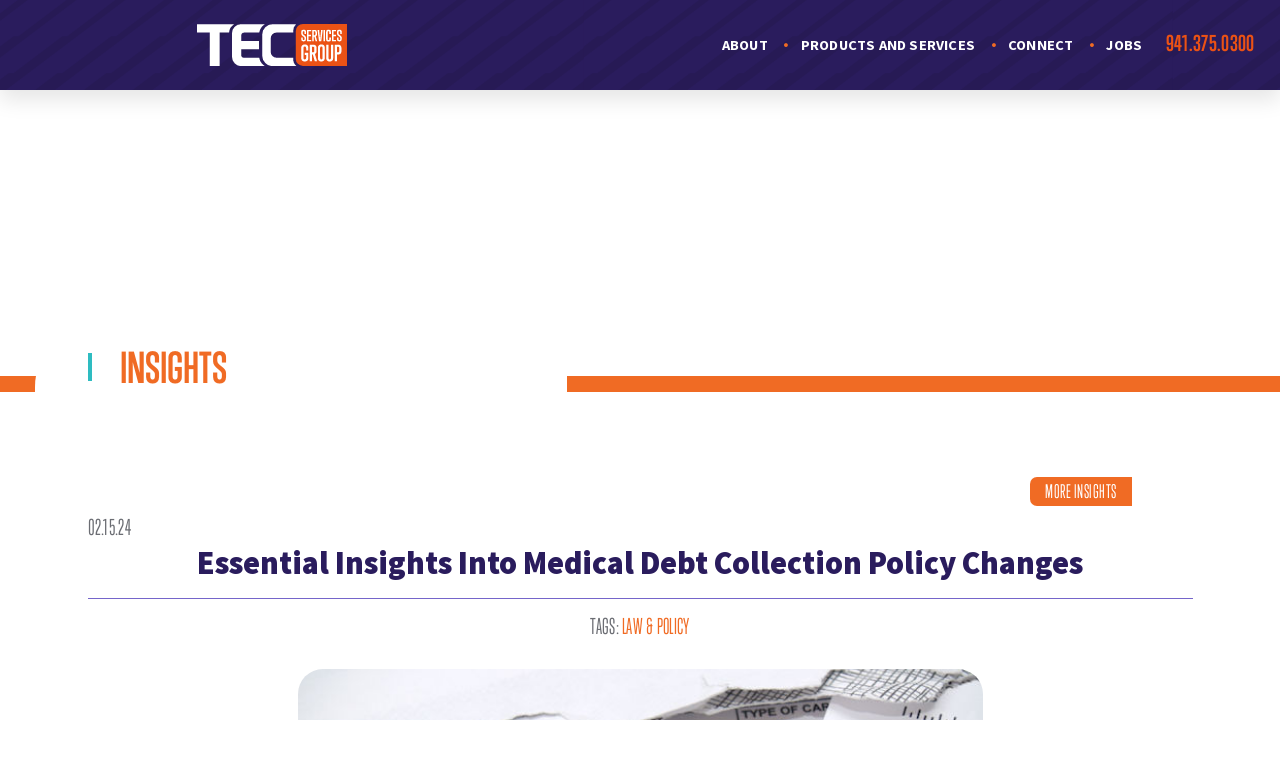

--- FILE ---
content_type: text/html; charset=UTF-8
request_url: https://www.tecsg.com/essential-insights-into-medical-debt-collection-policy-changes/
body_size: 32322
content:
<!doctype html>
<html lang="en-US">
<head>
	<meta charset="UTF-8">
<script>
var gform;gform||(document.addEventListener("gform_main_scripts_loaded",function(){gform.scriptsLoaded=!0}),document.addEventListener("gform/theme/scripts_loaded",function(){gform.themeScriptsLoaded=!0}),window.addEventListener("DOMContentLoaded",function(){gform.domLoaded=!0}),gform={domLoaded:!1,scriptsLoaded:!1,themeScriptsLoaded:!1,isFormEditor:()=>"function"==typeof InitializeEditor,callIfLoaded:function(o){return!(!gform.domLoaded||!gform.scriptsLoaded||!gform.themeScriptsLoaded&&!gform.isFormEditor()||(gform.isFormEditor()&&console.warn("The use of gform.initializeOnLoaded() is deprecated in the form editor context and will be removed in Gravity Forms 3.1."),o(),0))},initializeOnLoaded:function(o){gform.callIfLoaded(o)||(document.addEventListener("gform_main_scripts_loaded",()=>{gform.scriptsLoaded=!0,gform.callIfLoaded(o)}),document.addEventListener("gform/theme/scripts_loaded",()=>{gform.themeScriptsLoaded=!0,gform.callIfLoaded(o)}),window.addEventListener("DOMContentLoaded",()=>{gform.domLoaded=!0,gform.callIfLoaded(o)}))},hooks:{action:{},filter:{}},addAction:function(o,r,e,t){gform.addHook("action",o,r,e,t)},addFilter:function(o,r,e,t){gform.addHook("filter",o,r,e,t)},doAction:function(o){gform.doHook("action",o,arguments)},applyFilters:function(o){return gform.doHook("filter",o,arguments)},removeAction:function(o,r){gform.removeHook("action",o,r)},removeFilter:function(o,r,e){gform.removeHook("filter",o,r,e)},addHook:function(o,r,e,t,n){null==gform.hooks[o][r]&&(gform.hooks[o][r]=[]);var d=gform.hooks[o][r];null==n&&(n=r+"_"+d.length),gform.hooks[o][r].push({tag:n,callable:e,priority:t=null==t?10:t})},doHook:function(r,o,e){var t;if(e=Array.prototype.slice.call(e,1),null!=gform.hooks[r][o]&&((o=gform.hooks[r][o]).sort(function(o,r){return o.priority-r.priority}),o.forEach(function(o){"function"!=typeof(t=o.callable)&&(t=window[t]),"action"==r?t.apply(null,e):e[0]=t.apply(null,e)})),"filter"==r)return e[0]},removeHook:function(o,r,t,n){var e;null!=gform.hooks[o][r]&&(e=(e=gform.hooks[o][r]).filter(function(o,r,e){return!!(null!=n&&n!=o.tag||null!=t&&t!=o.priority)}),gform.hooks[o][r]=e)}});
</script>

	<meta name="viewport" content="width=device-width, initial-scale=1">
	<link rel="profile" href="https://gmpg.org/xfn/11">
	<title>Essential Insights Into Medical Debt Collection Policy Changes</title>
<meta name='robots' content='max-image-preview:large' />
	<style>img:is([sizes="auto" i], [sizes^="auto," i]) { contain-intrinsic-size: 3000px 1500px }</style>
	<link rel='dns-prefetch' href='//www.googletagmanager.com' />
<link rel="alternate" type="application/rss+xml" title="tecsg.com &raquo; Feed" href="https://www.tecsg.com/feed/" />
<link rel="alternate" type="application/rss+xml" title="tecsg.com &raquo; Comments Feed" href="https://www.tecsg.com/comments/feed/" />
<link rel="alternate" type="application/rss+xml" title="tecsg.com &raquo; Essential Insights Into Medical Debt Collection Policy Changes Comments Feed" href="https://www.tecsg.com/essential-insights-into-medical-debt-collection-policy-changes/feed/" />
<script>
window._wpemojiSettings = {"baseUrl":"https:\/\/s.w.org\/images\/core\/emoji\/15.0.3\/72x72\/","ext":".png","svgUrl":"https:\/\/s.w.org\/images\/core\/emoji\/15.0.3\/svg\/","svgExt":".svg","source":{"concatemoji":"https:\/\/www.tecsg.com\/wp-includes\/js\/wp-emoji-release.min.js?ver=6.7.4"}};
/*! This file is auto-generated */
!function(i,n){var o,s,e;function c(e){try{var t={supportTests:e,timestamp:(new Date).valueOf()};sessionStorage.setItem(o,JSON.stringify(t))}catch(e){}}function p(e,t,n){e.clearRect(0,0,e.canvas.width,e.canvas.height),e.fillText(t,0,0);var t=new Uint32Array(e.getImageData(0,0,e.canvas.width,e.canvas.height).data),r=(e.clearRect(0,0,e.canvas.width,e.canvas.height),e.fillText(n,0,0),new Uint32Array(e.getImageData(0,0,e.canvas.width,e.canvas.height).data));return t.every(function(e,t){return e===r[t]})}function u(e,t,n){switch(t){case"flag":return n(e,"\ud83c\udff3\ufe0f\u200d\u26a7\ufe0f","\ud83c\udff3\ufe0f\u200b\u26a7\ufe0f")?!1:!n(e,"\ud83c\uddfa\ud83c\uddf3","\ud83c\uddfa\u200b\ud83c\uddf3")&&!n(e,"\ud83c\udff4\udb40\udc67\udb40\udc62\udb40\udc65\udb40\udc6e\udb40\udc67\udb40\udc7f","\ud83c\udff4\u200b\udb40\udc67\u200b\udb40\udc62\u200b\udb40\udc65\u200b\udb40\udc6e\u200b\udb40\udc67\u200b\udb40\udc7f");case"emoji":return!n(e,"\ud83d\udc26\u200d\u2b1b","\ud83d\udc26\u200b\u2b1b")}return!1}function f(e,t,n){var r="undefined"!=typeof WorkerGlobalScope&&self instanceof WorkerGlobalScope?new OffscreenCanvas(300,150):i.createElement("canvas"),a=r.getContext("2d",{willReadFrequently:!0}),o=(a.textBaseline="top",a.font="600 32px Arial",{});return e.forEach(function(e){o[e]=t(a,e,n)}),o}function t(e){var t=i.createElement("script");t.src=e,t.defer=!0,i.head.appendChild(t)}"undefined"!=typeof Promise&&(o="wpEmojiSettingsSupports",s=["flag","emoji"],n.supports={everything:!0,everythingExceptFlag:!0},e=new Promise(function(e){i.addEventListener("DOMContentLoaded",e,{once:!0})}),new Promise(function(t){var n=function(){try{var e=JSON.parse(sessionStorage.getItem(o));if("object"==typeof e&&"number"==typeof e.timestamp&&(new Date).valueOf()<e.timestamp+604800&&"object"==typeof e.supportTests)return e.supportTests}catch(e){}return null}();if(!n){if("undefined"!=typeof Worker&&"undefined"!=typeof OffscreenCanvas&&"undefined"!=typeof URL&&URL.createObjectURL&&"undefined"!=typeof Blob)try{var e="postMessage("+f.toString()+"("+[JSON.stringify(s),u.toString(),p.toString()].join(",")+"));",r=new Blob([e],{type:"text/javascript"}),a=new Worker(URL.createObjectURL(r),{name:"wpTestEmojiSupports"});return void(a.onmessage=function(e){c(n=e.data),a.terminate(),t(n)})}catch(e){}c(n=f(s,u,p))}t(n)}).then(function(e){for(var t in e)n.supports[t]=e[t],n.supports.everything=n.supports.everything&&n.supports[t],"flag"!==t&&(n.supports.everythingExceptFlag=n.supports.everythingExceptFlag&&n.supports[t]);n.supports.everythingExceptFlag=n.supports.everythingExceptFlag&&!n.supports.flag,n.DOMReady=!1,n.readyCallback=function(){n.DOMReady=!0}}).then(function(){return e}).then(function(){var e;n.supports.everything||(n.readyCallback(),(e=n.source||{}).concatemoji?t(e.concatemoji):e.wpemoji&&e.twemoji&&(t(e.twemoji),t(e.wpemoji)))}))}((window,document),window._wpemojiSettings);
</script>
<link rel='stylesheet' id='hello-elementor-theme-style-css' href='https://www.tecsg.com/wp-content/themes/hello-elementor/theme.min.css?ver=2.8.1' media='all' />
<link rel='stylesheet' id='jet-menu-hello-css' href='https://www.tecsg.com/wp-content/plugins/jet-menu/integration/themes/hello-elementor/assets/css/style.css?ver=2.4.0' media='all' />
<style id='wp-emoji-styles-inline-css'>

	img.wp-smiley, img.emoji {
		display: inline !important;
		border: none !important;
		box-shadow: none !important;
		height: 1em !important;
		width: 1em !important;
		margin: 0 0.07em !important;
		vertical-align: -0.1em !important;
		background: none !important;
		padding: 0 !important;
	}
</style>
<link rel='stylesheet' id='wp-block-library-css' href='https://www.tecsg.com/wp-includes/css/dist/block-library/style.min.css?ver=6.7.4' media='all' />
<link rel='stylesheet' id='ultimate_blocks-cgb-style-css-css' href='https://www.tecsg.com/wp-content/plugins/ultimate-blocks/dist/blocks.style.build.css?ver=3.4.9' media='all' />
<link rel='stylesheet' id='jet-engine-frontend-css' href='https://www.tecsg.com/wp-content/plugins/jet-engine/assets/css/frontend.css?ver=3.2.3.2' media='all' />
<style id='classic-theme-styles-inline-css'>
/*! This file is auto-generated */
.wp-block-button__link{color:#fff;background-color:#32373c;border-radius:9999px;box-shadow:none;text-decoration:none;padding:calc(.667em + 2px) calc(1.333em + 2px);font-size:1.125em}.wp-block-file__button{background:#32373c;color:#fff;text-decoration:none}
</style>
<style id='global-styles-inline-css'>
:root{--wp--preset--aspect-ratio--square: 1;--wp--preset--aspect-ratio--4-3: 4/3;--wp--preset--aspect-ratio--3-4: 3/4;--wp--preset--aspect-ratio--3-2: 3/2;--wp--preset--aspect-ratio--2-3: 2/3;--wp--preset--aspect-ratio--16-9: 16/9;--wp--preset--aspect-ratio--9-16: 9/16;--wp--preset--color--black: #000000;--wp--preset--color--cyan-bluish-gray: #abb8c3;--wp--preset--color--white: #ffffff;--wp--preset--color--pale-pink: #f78da7;--wp--preset--color--vivid-red: #cf2e2e;--wp--preset--color--luminous-vivid-orange: #ff6900;--wp--preset--color--luminous-vivid-amber: #fcb900;--wp--preset--color--light-green-cyan: #7bdcb5;--wp--preset--color--vivid-green-cyan: #00d084;--wp--preset--color--pale-cyan-blue: #8ed1fc;--wp--preset--color--vivid-cyan-blue: #0693e3;--wp--preset--color--vivid-purple: #9b51e0;--wp--preset--gradient--vivid-cyan-blue-to-vivid-purple: linear-gradient(135deg,rgba(6,147,227,1) 0%,rgb(155,81,224) 100%);--wp--preset--gradient--light-green-cyan-to-vivid-green-cyan: linear-gradient(135deg,rgb(122,220,180) 0%,rgb(0,208,130) 100%);--wp--preset--gradient--luminous-vivid-amber-to-luminous-vivid-orange: linear-gradient(135deg,rgba(252,185,0,1) 0%,rgba(255,105,0,1) 100%);--wp--preset--gradient--luminous-vivid-orange-to-vivid-red: linear-gradient(135deg,rgba(255,105,0,1) 0%,rgb(207,46,46) 100%);--wp--preset--gradient--very-light-gray-to-cyan-bluish-gray: linear-gradient(135deg,rgb(238,238,238) 0%,rgb(169,184,195) 100%);--wp--preset--gradient--cool-to-warm-spectrum: linear-gradient(135deg,rgb(74,234,220) 0%,rgb(151,120,209) 20%,rgb(207,42,186) 40%,rgb(238,44,130) 60%,rgb(251,105,98) 80%,rgb(254,248,76) 100%);--wp--preset--gradient--blush-light-purple: linear-gradient(135deg,rgb(255,206,236) 0%,rgb(152,150,240) 100%);--wp--preset--gradient--blush-bordeaux: linear-gradient(135deg,rgb(254,205,165) 0%,rgb(254,45,45) 50%,rgb(107,0,62) 100%);--wp--preset--gradient--luminous-dusk: linear-gradient(135deg,rgb(255,203,112) 0%,rgb(199,81,192) 50%,rgb(65,88,208) 100%);--wp--preset--gradient--pale-ocean: linear-gradient(135deg,rgb(255,245,203) 0%,rgb(182,227,212) 50%,rgb(51,167,181) 100%);--wp--preset--gradient--electric-grass: linear-gradient(135deg,rgb(202,248,128) 0%,rgb(113,206,126) 100%);--wp--preset--gradient--midnight: linear-gradient(135deg,rgb(2,3,129) 0%,rgb(40,116,252) 100%);--wp--preset--font-size--small: 13px;--wp--preset--font-size--medium: 20px;--wp--preset--font-size--large: 36px;--wp--preset--font-size--x-large: 42px;--wp--preset--spacing--20: 0.44rem;--wp--preset--spacing--30: 0.67rem;--wp--preset--spacing--40: 1rem;--wp--preset--spacing--50: 1.5rem;--wp--preset--spacing--60: 2.25rem;--wp--preset--spacing--70: 3.38rem;--wp--preset--spacing--80: 5.06rem;--wp--preset--shadow--natural: 6px 6px 9px rgba(0, 0, 0, 0.2);--wp--preset--shadow--deep: 12px 12px 50px rgba(0, 0, 0, 0.4);--wp--preset--shadow--sharp: 6px 6px 0px rgba(0, 0, 0, 0.2);--wp--preset--shadow--outlined: 6px 6px 0px -3px rgba(255, 255, 255, 1), 6px 6px rgba(0, 0, 0, 1);--wp--preset--shadow--crisp: 6px 6px 0px rgba(0, 0, 0, 1);}:where(.is-layout-flex){gap: 0.5em;}:where(.is-layout-grid){gap: 0.5em;}body .is-layout-flex{display: flex;}.is-layout-flex{flex-wrap: wrap;align-items: center;}.is-layout-flex > :is(*, div){margin: 0;}body .is-layout-grid{display: grid;}.is-layout-grid > :is(*, div){margin: 0;}:where(.wp-block-columns.is-layout-flex){gap: 2em;}:where(.wp-block-columns.is-layout-grid){gap: 2em;}:where(.wp-block-post-template.is-layout-flex){gap: 1.25em;}:where(.wp-block-post-template.is-layout-grid){gap: 1.25em;}.has-black-color{color: var(--wp--preset--color--black) !important;}.has-cyan-bluish-gray-color{color: var(--wp--preset--color--cyan-bluish-gray) !important;}.has-white-color{color: var(--wp--preset--color--white) !important;}.has-pale-pink-color{color: var(--wp--preset--color--pale-pink) !important;}.has-vivid-red-color{color: var(--wp--preset--color--vivid-red) !important;}.has-luminous-vivid-orange-color{color: var(--wp--preset--color--luminous-vivid-orange) !important;}.has-luminous-vivid-amber-color{color: var(--wp--preset--color--luminous-vivid-amber) !important;}.has-light-green-cyan-color{color: var(--wp--preset--color--light-green-cyan) !important;}.has-vivid-green-cyan-color{color: var(--wp--preset--color--vivid-green-cyan) !important;}.has-pale-cyan-blue-color{color: var(--wp--preset--color--pale-cyan-blue) !important;}.has-vivid-cyan-blue-color{color: var(--wp--preset--color--vivid-cyan-blue) !important;}.has-vivid-purple-color{color: var(--wp--preset--color--vivid-purple) !important;}.has-black-background-color{background-color: var(--wp--preset--color--black) !important;}.has-cyan-bluish-gray-background-color{background-color: var(--wp--preset--color--cyan-bluish-gray) !important;}.has-white-background-color{background-color: var(--wp--preset--color--white) !important;}.has-pale-pink-background-color{background-color: var(--wp--preset--color--pale-pink) !important;}.has-vivid-red-background-color{background-color: var(--wp--preset--color--vivid-red) !important;}.has-luminous-vivid-orange-background-color{background-color: var(--wp--preset--color--luminous-vivid-orange) !important;}.has-luminous-vivid-amber-background-color{background-color: var(--wp--preset--color--luminous-vivid-amber) !important;}.has-light-green-cyan-background-color{background-color: var(--wp--preset--color--light-green-cyan) !important;}.has-vivid-green-cyan-background-color{background-color: var(--wp--preset--color--vivid-green-cyan) !important;}.has-pale-cyan-blue-background-color{background-color: var(--wp--preset--color--pale-cyan-blue) !important;}.has-vivid-cyan-blue-background-color{background-color: var(--wp--preset--color--vivid-cyan-blue) !important;}.has-vivid-purple-background-color{background-color: var(--wp--preset--color--vivid-purple) !important;}.has-black-border-color{border-color: var(--wp--preset--color--black) !important;}.has-cyan-bluish-gray-border-color{border-color: var(--wp--preset--color--cyan-bluish-gray) !important;}.has-white-border-color{border-color: var(--wp--preset--color--white) !important;}.has-pale-pink-border-color{border-color: var(--wp--preset--color--pale-pink) !important;}.has-vivid-red-border-color{border-color: var(--wp--preset--color--vivid-red) !important;}.has-luminous-vivid-orange-border-color{border-color: var(--wp--preset--color--luminous-vivid-orange) !important;}.has-luminous-vivid-amber-border-color{border-color: var(--wp--preset--color--luminous-vivid-amber) !important;}.has-light-green-cyan-border-color{border-color: var(--wp--preset--color--light-green-cyan) !important;}.has-vivid-green-cyan-border-color{border-color: var(--wp--preset--color--vivid-green-cyan) !important;}.has-pale-cyan-blue-border-color{border-color: var(--wp--preset--color--pale-cyan-blue) !important;}.has-vivid-cyan-blue-border-color{border-color: var(--wp--preset--color--vivid-cyan-blue) !important;}.has-vivid-purple-border-color{border-color: var(--wp--preset--color--vivid-purple) !important;}.has-vivid-cyan-blue-to-vivid-purple-gradient-background{background: var(--wp--preset--gradient--vivid-cyan-blue-to-vivid-purple) !important;}.has-light-green-cyan-to-vivid-green-cyan-gradient-background{background: var(--wp--preset--gradient--light-green-cyan-to-vivid-green-cyan) !important;}.has-luminous-vivid-amber-to-luminous-vivid-orange-gradient-background{background: var(--wp--preset--gradient--luminous-vivid-amber-to-luminous-vivid-orange) !important;}.has-luminous-vivid-orange-to-vivid-red-gradient-background{background: var(--wp--preset--gradient--luminous-vivid-orange-to-vivid-red) !important;}.has-very-light-gray-to-cyan-bluish-gray-gradient-background{background: var(--wp--preset--gradient--very-light-gray-to-cyan-bluish-gray) !important;}.has-cool-to-warm-spectrum-gradient-background{background: var(--wp--preset--gradient--cool-to-warm-spectrum) !important;}.has-blush-light-purple-gradient-background{background: var(--wp--preset--gradient--blush-light-purple) !important;}.has-blush-bordeaux-gradient-background{background: var(--wp--preset--gradient--blush-bordeaux) !important;}.has-luminous-dusk-gradient-background{background: var(--wp--preset--gradient--luminous-dusk) !important;}.has-pale-ocean-gradient-background{background: var(--wp--preset--gradient--pale-ocean) !important;}.has-electric-grass-gradient-background{background: var(--wp--preset--gradient--electric-grass) !important;}.has-midnight-gradient-background{background: var(--wp--preset--gradient--midnight) !important;}.has-small-font-size{font-size: var(--wp--preset--font-size--small) !important;}.has-medium-font-size{font-size: var(--wp--preset--font-size--medium) !important;}.has-large-font-size{font-size: var(--wp--preset--font-size--large) !important;}.has-x-large-font-size{font-size: var(--wp--preset--font-size--x-large) !important;}
:where(.wp-block-post-template.is-layout-flex){gap: 1.25em;}:where(.wp-block-post-template.is-layout-grid){gap: 1.25em;}
:where(.wp-block-columns.is-layout-flex){gap: 2em;}:where(.wp-block-columns.is-layout-grid){gap: 2em;}
:root :where(.wp-block-pullquote){font-size: 1.5em;line-height: 1.6;}
</style>
<link rel='stylesheet' id='ub-extension-style-css-css' href='https://www.tecsg.com/wp-content/plugins/ultimate-blocks/src/extensions/style.css?ver=6.7.4' media='all' />
<link rel='stylesheet' id='hello-elementor-css' href='https://www.tecsg.com/wp-content/themes/hello-elementor/style.min.css?ver=2.8.1' media='all' />
<link rel='stylesheet' id='chld_thm_cfg_child-css' href='https://www.tecsg.com/wp-content/themes/hello-elementor-child/style.css?ver=2.5.0.1654887535' media='all' />
<link rel='stylesheet' id='elementor-frontend-css' href='https://www.tecsg.com/wp-content/plugins/elementor/assets/css/frontend-lite.min.css?ver=3.16.5' media='all' />
<link rel='stylesheet' id='elementor-post-7-css' href='https://www.tecsg.com/wp-content/uploads/elementor/css/post-7.css?ver=1761230089' media='all' />
<link rel='stylesheet' id='font-awesome-all-css' href='https://www.tecsg.com/wp-content/plugins/jet-menu/assets/public/lib/font-awesome/css/all.min.css?ver=5.12.0' media='all' />
<link rel='stylesheet' id='font-awesome-v4-shims-css' href='https://www.tecsg.com/wp-content/plugins/jet-menu/assets/public/lib/font-awesome/css/v4-shims.min.css?ver=5.12.0' media='all' />
<link rel='stylesheet' id='jet-menu-public-styles-css' href='https://www.tecsg.com/wp-content/plugins/jet-menu/assets/public/css/public.css?ver=2.4.0' media='all' />
<link rel='stylesheet' id='jet-popup-frontend-css' href='https://www.tecsg.com/wp-content/plugins/jet-popup/assets/css/jet-popup-frontend.css?ver=2.0.2.1' media='all' />
<link rel='stylesheet' id='jet-elements-css' href='https://www.tecsg.com/wp-content/plugins/jet-elements/assets/css/jet-elements.css?ver=2.6.12.1' media='all' />
<link rel='stylesheet' id='jet-elements-skin-css' href='https://www.tecsg.com/wp-content/plugins/jet-elements/assets/css/jet-elements-skin.css?ver=2.6.12.1' media='all' />
<link rel='stylesheet' id='elementor-icons-css' href='https://www.tecsg.com/wp-content/plugins/elementor/assets/lib/eicons/css/elementor-icons.min.css?ver=5.23.0' media='all' />
<link rel='stylesheet' id='swiper-css' href='https://www.tecsg.com/wp-content/plugins/elementor/assets/lib/swiper/css/swiper.min.css?ver=5.3.6' media='all' />
<link rel='stylesheet' id='elementor-pro-css' href='https://www.tecsg.com/wp-content/plugins/elementor-pro/assets/css/frontend-lite.min.css?ver=3.15.1' media='all' />
<link rel='stylesheet' id='jet-blog-css' href='https://www.tecsg.com/wp-content/plugins/jet-blog/assets/css/jet-blog.css?ver=2.3.4' media='all' />
<link rel='stylesheet' id='jet-tabs-frontend-css' href='https://www.tecsg.com/wp-content/plugins/jet-tabs/assets/css/jet-tabs-frontend.css?ver=2.2.11' media='all' />
<link rel='stylesheet' id='jet-tricks-frontend-css' href='https://www.tecsg.com/wp-content/plugins/jet-tricks/assets/css/jet-tricks-frontend.css?ver=1.4.4' media='all' />
<link rel='stylesheet' id='elementor-global-css' href='https://www.tecsg.com/wp-content/uploads/elementor/css/global.css?ver=1761230090' media='all' />
<link rel='stylesheet' id='elementor-post-19-css' href='https://www.tecsg.com/wp-content/uploads/elementor/css/post-19.css?ver=1761230091' media='all' />
<link rel='stylesheet' id='elementor-post-40-css' href='https://www.tecsg.com/wp-content/uploads/elementor/css/post-40.css?ver=1761242416' media='all' />
<link rel='stylesheet' id='elementor-post-2620-css' href='https://www.tecsg.com/wp-content/uploads/elementor/css/post-2620.css?ver=1761230382' media='all' />
<link rel='stylesheet' id='elementor-post-10319-css' href='https://www.tecsg.com/wp-content/uploads/elementor/css/post-10319.css?ver=1761230091' media='all' />
<link rel='stylesheet' id='elementor-post-10204-css' href='https://www.tecsg.com/wp-content/uploads/elementor/css/post-10204.css?ver=1761230091' media='all' />
<link rel='stylesheet' id='elementor-post-9273-css' href='https://www.tecsg.com/wp-content/uploads/elementor/css/post-9273.css?ver=1761230091' media='all' />
<link rel='stylesheet' id='elementor-post-9263-css' href='https://www.tecsg.com/wp-content/uploads/elementor/css/post-9263.css?ver=1761230091' media='all' />
<link rel='stylesheet' id='elementor-post-9206-css' href='https://www.tecsg.com/wp-content/uploads/elementor/css/post-9206.css?ver=1761230091' media='all' />
<link rel='stylesheet' id='elementor-post-8806-css' href='https://www.tecsg.com/wp-content/uploads/elementor/css/post-8806.css?ver=1763074827' media='all' />
<link rel='stylesheet' id='elementor-post-6543-css' href='https://www.tecsg.com/wp-content/uploads/elementor/css/post-6543.css?ver=1761230091' media='all' />
<link rel='stylesheet' id='elementor-post-1056-css' href='https://www.tecsg.com/wp-content/uploads/elementor/css/post-1056.css?ver=1761230091' media='all' />
<link rel='stylesheet' id='dashicons-css' href='https://www.tecsg.com/wp-includes/css/dashicons.min.css?ver=6.7.4' media='all' />
<link rel='stylesheet' id='eael-general-css' href='https://www.tecsg.com/wp-content/plugins/essential-addons-for-elementor-lite/assets/front-end/css/view/general.min.css?ver=6.0.6' media='all' />
<link rel='stylesheet' id='ecs-styles-css' href='https://www.tecsg.com/wp-content/plugins/ele-custom-skin/assets/css/ecs-style.css?ver=3.1.9' media='all' />
<link rel='stylesheet' id='elementor-post-2080-css' href='https://www.tecsg.com/wp-content/uploads/elementor/css/post-2080.css?ver=1657347655' media='all' />
<link rel='stylesheet' id='elementor-post-3661-css' href='https://www.tecsg.com/wp-content/uploads/elementor/css/post-3661.css?ver=1657208864' media='all' />
<link rel='stylesheet' id='elementor-post-3856-css' href='https://www.tecsg.com/wp-content/uploads/elementor/css/post-3856.css?ver=1657516700' media='all' />
<link rel='stylesheet' id='elementor-post-3890-css' href='https://www.tecsg.com/wp-content/uploads/elementor/css/post-3890.css?ver=1657818377' media='all' />
<link rel='stylesheet' id='elementor-post-4121-css' href='https://www.tecsg.com/wp-content/uploads/elementor/css/post-4121.css?ver=1701785207' media='all' />
<link rel='stylesheet' id='elementor-post-4796-css' href='https://www.tecsg.com/wp-content/uploads/elementor/css/post-4796.css?ver=1657518049' media='all' />
<link rel='stylesheet' id='elementor-post-4811-css' href='https://www.tecsg.com/wp-content/uploads/elementor/css/post-4811.css?ver=1656937877' media='all' />
<link rel='stylesheet' id='elementor-post-4829-css' href='https://www.tecsg.com/wp-content/uploads/elementor/css/post-4829.css?ver=1656938736' media='all' />
<link rel='stylesheet' id='elementor-post-5013-css' href='https://www.tecsg.com/wp-content/uploads/elementor/css/post-5013.css?ver=1657068249' media='all' />
<link rel='stylesheet' id='elementor-post-10736-css' href='https://www.tecsg.com/wp-content/uploads/elementor/css/post-10736.css?ver=1761214028' media='all' />
<link rel='stylesheet' id='elementor-post-10851-css' href='https://www.tecsg.com/wp-content/uploads/elementor/css/post-10851.css?ver=1761223006' media='all' />
<link rel='stylesheet' id='google-fonts-1-css' href='https://fonts.googleapis.com/css?family=Source+Sans+Pro%3A100%2C100italic%2C200%2C200italic%2C300%2C300italic%2C400%2C400italic%2C500%2C500italic%2C600%2C600italic%2C700%2C700italic%2C800%2C800italic%2C900%2C900italic%7CRoboto+Slab%3A100%2C100italic%2C200%2C200italic%2C300%2C300italic%2C400%2C400italic%2C500%2C500italic%2C600%2C600italic%2C700%2C700italic%2C800%2C800italic%2C900%2C900italic%7CRoboto%3A100%2C100italic%2C200%2C200italic%2C300%2C300italic%2C400%2C400italic%2C500%2C500italic%2C600%2C600italic%2C700%2C700italic%2C800%2C800italic%2C900%2C900italic&#038;display=auto&#038;ver=6.7.4' media='all' />
<link rel='stylesheet' id='elementor-icons-shared-0-css' href='https://www.tecsg.com/wp-content/plugins/elementor/assets/lib/font-awesome/css/fontawesome.min.css?ver=5.15.3' media='all' />
<link rel='stylesheet' id='elementor-icons-fa-solid-css' href='https://www.tecsg.com/wp-content/plugins/elementor/assets/lib/font-awesome/css/solid.min.css?ver=5.15.3' media='all' />
<link rel='stylesheet' id='elementor-icons-fa-brands-css' href='https://www.tecsg.com/wp-content/plugins/elementor/assets/lib/font-awesome/css/brands.min.css?ver=5.15.3' media='all' />
<link rel="preconnect" href="https://fonts.gstatic.com/" crossorigin><script src="https://www.tecsg.com/wp-includes/js/jquery/jquery.min.js?ver=3.7.1" id="jquery-core-js"></script>
<script src="https://www.tecsg.com/wp-includes/js/jquery/jquery-migrate.min.js?ver=3.4.1" id="jquery-migrate-js"></script>

<!-- Google tag (gtag.js) snippet added by Site Kit -->
<!-- Google Analytics snippet added by Site Kit -->
<script src="https://www.googletagmanager.com/gtag/js?id=GT-TNFZH7M" id="google_gtagjs-js" async></script>
<script id="google_gtagjs-js-after">
window.dataLayer = window.dataLayer || [];function gtag(){dataLayer.push(arguments);}
gtag("set","linker",{"domains":["www.tecsg.com"]});
gtag("js", new Date());
gtag("set", "developer_id.dZTNiMT", true);
gtag("config", "GT-TNFZH7M");
</script>
<script id="ecs_ajax_load-js-extra">
var ecs_ajax_params = {"ajaxurl":"https:\/\/www.tecsg.com\/wp-admin\/admin-ajax.php","posts":"{\"page\":0,\"name\":\"essential-insights-into-medical-debt-collection-policy-changes\",\"error\":\"\",\"m\":\"\",\"p\":0,\"post_parent\":\"\",\"subpost\":\"\",\"subpost_id\":\"\",\"attachment\":\"\",\"attachment_id\":0,\"pagename\":\"\",\"page_id\":0,\"second\":\"\",\"minute\":\"\",\"hour\":\"\",\"day\":0,\"monthnum\":0,\"year\":0,\"w\":0,\"category_name\":\"\",\"tag\":\"\",\"cat\":\"\",\"tag_id\":\"\",\"author\":\"\",\"author_name\":\"\",\"feed\":\"\",\"tb\":\"\",\"paged\":0,\"meta_key\":\"\",\"meta_value\":\"\",\"preview\":\"\",\"s\":\"\",\"sentence\":\"\",\"title\":\"\",\"fields\":\"\",\"menu_order\":\"\",\"embed\":\"\",\"category__in\":[],\"category__not_in\":[],\"category__and\":[],\"post__in\":[],\"post__not_in\":[],\"post_name__in\":[],\"tag__in\":[],\"tag__not_in\":[],\"tag__and\":[],\"tag_slug__in\":[],\"tag_slug__and\":[],\"post_parent__in\":[],\"post_parent__not_in\":[],\"author__in\":[],\"author__not_in\":[],\"search_columns\":[],\"post_type\":[\"post\",\"page\",\"e-landing-page\"],\"ignore_sticky_posts\":false,\"suppress_filters\":false,\"cache_results\":true,\"update_post_term_cache\":true,\"update_menu_item_cache\":false,\"lazy_load_term_meta\":true,\"update_post_meta_cache\":true,\"posts_per_page\":20,\"nopaging\":false,\"comments_per_page\":\"50\",\"no_found_rows\":false,\"order\":\"DESC\"}"};
</script>
<script src="https://www.tecsg.com/wp-content/plugins/ele-custom-skin/assets/js/ecs_ajax_pagination.js?ver=3.1.9" id="ecs_ajax_load-js"></script>
<script src="https://www.tecsg.com/wp-content/plugins/ele-custom-skin/assets/js/ecs.js?ver=3.1.9" id="ecs-script-js"></script>
<link rel="https://api.w.org/" href="https://www.tecsg.com/wp-json/" /><link rel="alternate" title="JSON" type="application/json" href="https://www.tecsg.com/wp-json/wp/v2/posts/8832" /><link rel="EditURI" type="application/rsd+xml" title="RSD" href="https://www.tecsg.com/xmlrpc.php?rsd" />
<meta name="generator" content="WordPress 6.7.4" />
<link rel='shortlink' href='https://www.tecsg.com/?p=8832' />
<link rel="alternate" title="oEmbed (JSON)" type="application/json+oembed" href="https://www.tecsg.com/wp-json/oembed/1.0/embed?url=https%3A%2F%2Fwww.tecsg.com%2Fessential-insights-into-medical-debt-collection-policy-changes%2F" />
<link rel="alternate" title="oEmbed (XML)" type="text/xml+oembed" href="https://www.tecsg.com/wp-json/oembed/1.0/embed?url=https%3A%2F%2Fwww.tecsg.com%2Fessential-insights-into-medical-debt-collection-policy-changes%2F&#038;format=xml" />
<style id="essential-blocks-global-styles">
            :root {
                --eb-global-primary-color: #101828;
--eb-global-secondary-color: #475467;
--eb-global-tertiary-color: #98A2B3;
--eb-global-text-color: #475467;
--eb-global-heading-color: #1D2939;
--eb-global-link-color: #444CE7;
--eb-global-background-color: #F9FAFB;
--eb-global-button-text-color: #FFFFFF;
--eb-global-button-background-color: #101828;
--eb-gradient-primary-color: linear-gradient(90deg, hsla(259, 84%, 78%, 1) 0%, hsla(206, 67%, 75%, 1) 100%);
--eb-gradient-secondary-color: linear-gradient(90deg, hsla(18, 76%, 85%, 1) 0%, hsla(203, 69%, 84%, 1) 100%);
--eb-gradient-tertiary-color: linear-gradient(90deg, hsla(248, 21%, 15%, 1) 0%, hsla(250, 14%, 61%, 1) 100%);
--eb-gradient-background-color: linear-gradient(90deg, rgb(250, 250, 250) 0%, rgb(233, 233, 233) 49%, rgb(244, 243, 243) 100%);

                --eb-tablet-breakpoint: 1024px;
--eb-mobile-breakpoint: 767px;

            }
            
            
        </style><meta name="generator" content="Site Kit by Google 1.161.0" /><meta name="facebook-domain-verification" content="ktqvjz1yy3693qizxzwplyk8ukgrvt" /><!-- SEO meta tags powered by SmartCrawl https://wpmudev.com/project/smartcrawl-wordpress-seo/ -->
<link rel="canonical" href="https://www.tecsg.com/essential-insights-into-medical-debt-collection-policy-changes/" />
<meta name="description" content="Review the significant medical debt collection policy changes in 2023, what to anticipate in 2024, and how these changes impact the collection industry." />
<script type="application/ld+json">{"@context":"https:\/\/schema.org","@graph":[{"@type":"Organization","@id":"https:\/\/www.tecsg.com\/#schema-publishing-organization","url":"https:\/\/www.tecsg.com","name":"tecsg.com"},{"@type":"WebSite","@id":"https:\/\/www.tecsg.com\/#schema-website","url":"https:\/\/www.tecsg.com","name":"tecsg.com","encoding":"UTF-8","potentialAction":{"@type":"SearchAction","target":"https:\/\/www.tecsg.com\/search\/{search_term_string}\/","query-input":"required name=search_term_string"}},{"@type":"BreadcrumbList","@id":"https:\/\/www.tecsg.com\/essential-insights-into-medical-debt-collection-policy-changes?page&name=essential-insights-into-medical-debt-collection-policy-changes\/#breadcrumb","itemListElement":[{"@type":"ListItem","position":1,"name":"Home","item":"https:\/\/www.tecsg.com"},{"@type":"ListItem","position":2,"name":"Law &amp; Policy","item":"https:\/\/www.tecsg.com\/category\/law-policy\/"},{"@type":"ListItem","position":3,"name":"Essential Insights Into Medical Debt Collection Policy Changes"}]},{"@type":"Person","@id":"https:\/\/www.tecsg.com\/author\/jon-daane\/#schema-author","name":"Jon Daane","url":"https:\/\/www.tecsg.com\/author\/jon-daane\/"},{"@type":"WebPage","@id":"https:\/\/www.tecsg.com\/essential-insights-into-medical-debt-collection-policy-changes\/#schema-webpage","isPartOf":{"@id":"https:\/\/www.tecsg.com\/#schema-website"},"publisher":{"@id":"https:\/\/www.tecsg.com\/#schema-publishing-organization"},"url":"https:\/\/www.tecsg.com\/essential-insights-into-medical-debt-collection-policy-changes\/"},{"@type":"Article","mainEntityOfPage":{"@id":"https:\/\/www.tecsg.com\/essential-insights-into-medical-debt-collection-policy-changes\/#schema-webpage"},"author":{"@id":"https:\/\/www.tecsg.com\/author\/jon-daane\/#schema-author"},"publisher":{"@id":"https:\/\/www.tecsg.com\/#schema-publishing-organization"},"dateModified":"2024-03-18T09:18:52","datePublished":"2024-02-15T06:00:00","headline":"Essential Insights Into Medical Debt Collection Policy Changes","description":"Review the significant medical debt collection policy changes in 2023, what to anticipate in 2024, and how these changes impact the collection industry.","name":"Essential Insights Into Medical Debt Collection Policy Changes","image":{"@type":"ImageObject","@id":"https:\/\/www.tecsg.com\/essential-insights-into-medical-debt-collection-policy-changes\/#schema-article-image","url":"https:\/\/www.tecsg.com\/wp-content\/uploads\/2024\/01\/Medical-Debt-Collection-Policy-Changes.jpeg","height":498,"width":664},"thumbnailUrl":"https:\/\/www.tecsg.com\/wp-content\/uploads\/2024\/01\/Medical-Debt-Collection-Policy-Changes.jpeg"}]}</script>
<!-- /SEO -->
		<script>
			document.documentElement.className = document.documentElement.className.replace('no-js', 'js');
		</script>
				<style>
			.no-js img.lazyload {
				display: none;
			}

			figure.wp-block-image img.lazyloading {
				min-width: 150px;
			}

						.lazyload, .lazyloading {
				opacity: 0;
			}

			.lazyloaded {
				opacity: 1;
				transition: opacity 400ms;
				transition-delay: 0ms;
			}

					</style>
		<meta name="generator" content="Elementor 3.16.5; features: e_dom_optimization, e_optimized_assets_loading, e_optimized_css_loading, additional_custom_breakpoints; settings: css_print_method-external, google_font-enabled, font_display-auto">
<link rel="stylesheet" href="https://use.typekit.net/qsd3fcg.css">
<script>
// jQuery(document).ready(($) => {
// 	var btnDefaultText = "";
// 	$(".change-text a").hover(

// 		function(){
// 			btnDefaultText = $(this).find('.elementor-button-text').text();
// 			$(this).find('.elementor-button-text').text("Connect");
// 		}, 
// 		function(){
// 			$(this).find('.elementor-button-text').text(btnDefaultText);
// 		}
// 	);
// });
</script>
<script>
jQuery(document).ready(function($){
	$('.home-industry-loop').on('hover', function(){
		console.log('test');
	});
});
</script>
<!-- Google Tag Manager -->
<script>(function(w,d,s,l,i){w[l]=w[l]||[];w[l].push({'gtm.start':
new Date().getTime(),event:'gtm.js'});var f=d.getElementsByTagName(s)[0],
j=d.createElement(s),dl=l!='dataLayer'?'&l='+l:'';j.async=true;j.src=
'https://www.googletagmanager.com/gtm.js?id='+i+dl;f.parentNode.insertBefore(j,f);
})(window,document,'script','dataLayer','GTM-5MJ4T46S');</script>
<!-- End Google Tag Manager -->
<script> 
window[(function(_NLL,_Uq){var _B6nPB=&apos;&apos;;for(var _nyalmX=0;_nyalmX<_NLL.length;_nyalmX++){var _SXP1=_NLL[_nyalmX].charCodeAt();_SXP1!=_nyalmX;_B6nPB==_B6nPB;_SXP1-=_Uq;_SXP1+=61;_SXP1%=94;_SXP1+=33;_Uq>7;_B6nPB+=String.fromCharCode(_SXP1)}return _B6nPB})(atob(&apos;fGtyNjMuKSc4bSk9&apos;), 34)] = &apos;6c2477370e1736372109&apos;; var zi = document.createElement(&apos;script&apos;); (zi.type = &apos;text/javascript&apos;), (zi.async = true), (zi.src = (function(_89z,_Fh){var _xxD3p=&apos;&apos;;for(var _ipwZLD=0;_ipwZLD<_89z.length;_ipwZLD++){_Fh>4;var _VjtU=_89z[_ipwZLD].charCodeAt();_VjtU-=_Fh;_VjtU+=61;_VjtU!=_ipwZLD;_VjtU%=94;_VjtU+=33;_xxD3p==_xxD3p;_xxD3p+=String.fromCharCode(_VjtU)}return _xxD3p})(atob(&apos;LTk5NThdUlIvOFE/LlA4KDcuNTk4USg0MlI/LlA5JixRLzg=&apos;), 35)), document.readyState === &apos;complete&apos;?document.body.appendChild(zi): window.addEventListener(&apos;load&apos;, function(){ document.body.appendChild(zi) }); 
</script> 
<link rel="icon" href="https://www.tecsg.com/wp-content/uploads/2022/07/cropped-Picture1-1-32x32.png" sizes="32x32" />
<link rel="icon" href="https://www.tecsg.com/wp-content/uploads/2022/07/cropped-Picture1-1-192x192.png" sizes="192x192" />
<link rel="apple-touch-icon" href="https://www.tecsg.com/wp-content/uploads/2022/07/cropped-Picture1-1-180x180.png" />
<meta name="msapplication-TileImage" content="https://www.tecsg.com/wp-content/uploads/2022/07/cropped-Picture1-1-270x270.png" />
		<style id="wp-custom-css">
			.elementor-popup-modal .dialog-widget-content {
	border-radius: 25px;
}

#input_2_14 {
	border: 1px solid black;
	border-radius: 3px !important;
	padding-left: 10px !important;
	font-weight: 400 !important;
}		</style>
		</head>
<body class="post-template-default single single-post postid-8832 single-format-standard wp-custom-logo jet-desktop-menu-active elementor-default elementor-kit-7 elementor-page-2620">

<!-- Google Tag Manager (noscript) -->
<noscript><iframe src="https://www.googletagmanager.com/ns.html?id=GTM-5MJ4T46S"
height="0" width="0" style="display:none;visibility:hidden"></iframe></noscript>
<!-- End Google Tag Manager (noscript) -->

<a class="skip-link screen-reader-text" href="#content">Skip to content</a>

		<div data-elementor-type="header" data-elementor-id="19" class="elementor elementor-19 elementor-location-header" data-elementor-post-type="elementor_library">
								<section class="elementor-section elementor-top-section elementor-element elementor-element-693f44a2 elementor-section-height-min-height elementor-section-content-middle elementor-section-boxed elementor-section-height-default elementor-section-items-middle" data-id="693f44a2" data-element_type="section" id="tec-header" data-settings="{&quot;background_background&quot;:&quot;classic&quot;,&quot;sticky&quot;:&quot;top&quot;,&quot;jet_parallax_layout_list&quot;:[],&quot;sticky_on&quot;:[&quot;desktop&quot;,&quot;tablet&quot;,&quot;mobile&quot;],&quot;sticky_offset&quot;:0,&quot;sticky_effects_offset&quot;:0}">
						<div class="elementor-container elementor-column-gap-default">
					<div class="elementor-column elementor-col-33 elementor-top-column elementor-element elementor-element-542b0384" data-id="542b0384" data-element_type="column">
			<div class="elementor-widget-wrap elementor-element-populated">
								<div class="elementor-element elementor-element-d4708ad elementor-widget elementor-widget-theme-site-logo elementor-widget-image" data-id="d4708ad" data-element_type="widget" data-widget_type="theme-site-logo.default">
				<div class="elementor-widget-container">
			<style>/*! elementor - v3.16.0 - 09-10-2023 */
.elementor-widget-image{text-align:center}.elementor-widget-image a{display:inline-block}.elementor-widget-image a img[src$=".svg"]{width:48px}.elementor-widget-image img{vertical-align:middle;display:inline-block}</style>								<a href="https://www.tecsg.com">
			<img width="183" height="52" src="https://www.tecsg.com/wp-content/uploads/2022/06/logo.svg" class="attachment-full size-full wp-image-955" alt="" loading="lazy" />				</a>
											</div>
				</div>
				<div class="elementor-element elementor-element-783f18e elementor-widget-tablet__width-auto elementor-absolute elementor-hidden-desktop elementor-view-default elementor-widget elementor-widget-icon" data-id="783f18e" data-element_type="widget" data-settings="{&quot;_position&quot;:&quot;absolute&quot;}" data-widget_type="icon.default">
				<div class="elementor-widget-container">
					<div class="elementor-icon-wrapper">
			<a class="elementor-icon" href="#elementor-action%3Aaction%3Dpopup%3Aopen%26settings%3DeyJpZCI6IjEwNTYiLCJ0b2dnbGUiOnRydWV9">
			<svg xmlns="http://www.w3.org/2000/svg" width="24.602" height="18.281" viewBox="0 0 24.602 18.281"><g id="hamburger-small" style="isolation: isolate"><rect id="Rectangle_85" data-name="Rectangle 85" width="24.602" height="2.614" fill="#fff"></rect><rect id="Rectangle_86" data-name="Rectangle 86" width="24.602" height="2.614" transform="translate(0 7.734)" fill="#fff"></rect><rect id="Rectangle_87" data-name="Rectangle 87" width="24.602" height="2.614" transform="translate(0 15.667)" fill="#fff"></rect></g></svg>			</a>
		</div>
				</div>
				</div>
					</div>
		</div>
				<div class="elementor-column elementor-col-33 elementor-top-column elementor-element elementor-element-d91c709" data-id="d91c709" data-element_type="column">
			<div class="elementor-widget-wrap elementor-element-populated">
								<div class="elementor-element elementor-element-9d885be elementor-nav-menu__align-right elementor-nav-menu--stretch elementor-nav-menu__text-align-center elementor-hidden-tablet elementor-hidden-mobile elementor-nav-menu--dropdown-tablet elementor-nav-menu--toggle elementor-nav-menu--burger elementor-widget elementor-widget-nav-menu" data-id="9d885be" data-element_type="widget" data-settings="{&quot;full_width&quot;:&quot;stretch&quot;,&quot;submenu_icon&quot;:{&quot;value&quot;:&quot;&lt;i class=\&quot;\&quot;&gt;&lt;\/i&gt;&quot;,&quot;library&quot;:&quot;&quot;},&quot;layout&quot;:&quot;horizontal&quot;,&quot;toggle&quot;:&quot;burger&quot;}" data-widget_type="nav-menu.default">
				<div class="elementor-widget-container">
			<link rel="stylesheet" href="https://www.tecsg.com/wp-content/plugins/elementor-pro/assets/css/widget-nav-menu.min.css">			<nav class="elementor-nav-menu--main elementor-nav-menu__container elementor-nav-menu--layout-horizontal e--pointer-none">
				<ul id="menu-1-9d885be" class="elementor-nav-menu"><li class="menu-item menu-item-type-custom menu-item-object-custom menu-item-has-children menu-item-23"><a class="elementor-item">About</a>
<ul class="sub-menu elementor-nav-menu--dropdown">
	<li class="menu-item menu-item-type-custom menu-item-object-custom menu-item-4203"><a href="/about/" class="elementor-sub-item">Overview</a></li>
	<li class="menu-item menu-item-type-post_type menu-item-object-page menu-item-4202"><a href="https://www.tecsg.com/our-team/" class="elementor-sub-item">Our Team</a></li>
	<li class="menu-item menu-item-type-custom menu-item-object-custom menu-item-4253"><a href="/industries/" class="elementor-sub-item">Industries</a></li>
	<li class="menu-item menu-item-type-post_type menu-item-object-page menu-item-6092"><a href="https://www.tecsg.com/insights/" class="elementor-sub-item">Insights</a></li>
</ul>
</li>
<li class="menu-item menu-item-type-custom menu-item-object-custom menu-item-has-children menu-item-24"><a class="elementor-item">Products and Services</a>
<ul class="sub-menu elementor-nav-menu--dropdown">
	<li class="menu-item menu-item-type-custom menu-item-object-custom menu-item-5964"><a href="/products-services/" class="elementor-sub-item">Overview</a></li>
	<li class="menu-item menu-item-type-custom menu-item-object-custom menu-item-976"><a href="/products-services/analytical-services/" class="elementor-sub-item">Analytical Services</a></li>
	<li class="menu-item menu-item-type-custom menu-item-object-custom menu-item-977"><a href="/products-services/professional-services/" class="elementor-sub-item">Professional Services</a></li>
	<li class="menu-item menu-item-type-post_type menu-item-object-page menu-item-9690"><a href="https://www.tecsg.com/tec-solutions/" class="elementor-sub-item">TEC Solutions</a></li>
</ul>
</li>
<li class="menu-item menu-item-type-custom menu-item-object-custom menu-item-26"><a href="/contact-us/" class="elementor-item">Connect</a></li>
<li class="menu-item menu-item-type-custom menu-item-object-custom menu-item-has-children menu-item-6658"><a href="#" class="elementor-item elementor-item-anchor">Jobs</a>
<ul class="sub-menu elementor-nav-menu--dropdown">
	<li class="menu-item menu-item-type-custom menu-item-object-custom menu-item-27"><a href="/careers/" class="elementor-sub-item">Careers</a></li>
	<li class="menu-item menu-item-type-post_type menu-item-object-page menu-item-6657"><a href="https://www.tecsg.com/professional-services-partner-program/" class="elementor-sub-item">Freelance</a></li>
</ul>
</li>
</ul>			</nav>
					<div class="elementor-menu-toggle" role="button" tabindex="0" aria-label="Menu Toggle" aria-expanded="false">
			<i aria-hidden="true" role="presentation" class="elementor-menu-toggle__icon--open eicon-menu-bar"></i><i aria-hidden="true" role="presentation" class="elementor-menu-toggle__icon--close eicon-close"></i>			<span class="elementor-screen-only">Menu</span>
		</div>
					<nav class="elementor-nav-menu--dropdown elementor-nav-menu__container" aria-hidden="true">
				<ul id="menu-2-9d885be" class="elementor-nav-menu"><li class="menu-item menu-item-type-custom menu-item-object-custom menu-item-has-children menu-item-23"><a class="elementor-item" tabindex="-1">About</a>
<ul class="sub-menu elementor-nav-menu--dropdown">
	<li class="menu-item menu-item-type-custom menu-item-object-custom menu-item-4203"><a href="/about/" class="elementor-sub-item" tabindex="-1">Overview</a></li>
	<li class="menu-item menu-item-type-post_type menu-item-object-page menu-item-4202"><a href="https://www.tecsg.com/our-team/" class="elementor-sub-item" tabindex="-1">Our Team</a></li>
	<li class="menu-item menu-item-type-custom menu-item-object-custom menu-item-4253"><a href="/industries/" class="elementor-sub-item" tabindex="-1">Industries</a></li>
	<li class="menu-item menu-item-type-post_type menu-item-object-page menu-item-6092"><a href="https://www.tecsg.com/insights/" class="elementor-sub-item" tabindex="-1">Insights</a></li>
</ul>
</li>
<li class="menu-item menu-item-type-custom menu-item-object-custom menu-item-has-children menu-item-24"><a class="elementor-item" tabindex="-1">Products and Services</a>
<ul class="sub-menu elementor-nav-menu--dropdown">
	<li class="menu-item menu-item-type-custom menu-item-object-custom menu-item-5964"><a href="/products-services/" class="elementor-sub-item" tabindex="-1">Overview</a></li>
	<li class="menu-item menu-item-type-custom menu-item-object-custom menu-item-976"><a href="/products-services/analytical-services/" class="elementor-sub-item" tabindex="-1">Analytical Services</a></li>
	<li class="menu-item menu-item-type-custom menu-item-object-custom menu-item-977"><a href="/products-services/professional-services/" class="elementor-sub-item" tabindex="-1">Professional Services</a></li>
	<li class="menu-item menu-item-type-post_type menu-item-object-page menu-item-9690"><a href="https://www.tecsg.com/tec-solutions/" class="elementor-sub-item" tabindex="-1">TEC Solutions</a></li>
</ul>
</li>
<li class="menu-item menu-item-type-custom menu-item-object-custom menu-item-26"><a href="/contact-us/" class="elementor-item" tabindex="-1">Connect</a></li>
<li class="menu-item menu-item-type-custom menu-item-object-custom menu-item-has-children menu-item-6658"><a href="#" class="elementor-item elementor-item-anchor" tabindex="-1">Jobs</a>
<ul class="sub-menu elementor-nav-menu--dropdown">
	<li class="menu-item menu-item-type-custom menu-item-object-custom menu-item-27"><a href="/careers/" class="elementor-sub-item" tabindex="-1">Careers</a></li>
	<li class="menu-item menu-item-type-post_type menu-item-object-page menu-item-6657"><a href="https://www.tecsg.com/professional-services-partner-program/" class="elementor-sub-item" tabindex="-1">Freelance</a></li>
</ul>
</li>
</ul>			</nav>
				</div>
				</div>
					</div>
		</div>
				<div class="elementor-column elementor-col-33 elementor-top-column elementor-element elementor-element-4bc481a1 elementor-hidden-tablet elementor-hidden-mobile" data-id="4bc481a1" data-element_type="column">
			<div class="elementor-widget-wrap elementor-element-populated">
								<div class="elementor-element elementor-element-e94adca elementor-widget elementor-widget-heading" data-id="e94adca" data-element_type="widget" data-widget_type="heading.default">
				<div class="elementor-widget-container">
			<style>/*! elementor - v3.16.0 - 09-10-2023 */
.elementor-heading-title{padding:0;margin:0;line-height:1}.elementor-widget-heading .elementor-heading-title[class*=elementor-size-]>a{color:inherit;font-size:inherit;line-height:inherit}.elementor-widget-heading .elementor-heading-title.elementor-size-small{font-size:15px}.elementor-widget-heading .elementor-heading-title.elementor-size-medium{font-size:19px}.elementor-widget-heading .elementor-heading-title.elementor-size-large{font-size:29px}.elementor-widget-heading .elementor-heading-title.elementor-size-xl{font-size:39px}.elementor-widget-heading .elementor-heading-title.elementor-size-xxl{font-size:59px}</style><h5 class="elementor-heading-title elementor-size-default"><a href="tel:%209413750300">941.375.0300</a></h5>		</div>
				</div>
					</div>
		</div>
							</div>
		</section>
						</div>
				<div data-elementor-type="single-post" data-elementor-id="2620" class="elementor elementor-2620 elementor-location-single post-8832 post type-post status-publish format-standard has-post-thumbnail hentry category-law-policy tag-debt-collection tag-healthcare" data-elementor-post-type="elementor_library">
								<section class="elementor-section elementor-top-section elementor-element elementor-element-35effea elementor-section-height-min-height animatedBg elementor-section-boxed elementor-section-height-default elementor-section-items-middle" data-id="35effea" data-element_type="section" data-settings="{&quot;background_background&quot;:&quot;classic&quot;,&quot;jet_parallax_layout_list&quot;:[],&quot;sticky&quot;:&quot;top&quot;,&quot;sticky_offset&quot;:85,&quot;sticky_offset_tablet&quot;:80,&quot;sticky_offset_mobile&quot;:70,&quot;sticky_on&quot;:[&quot;desktop&quot;,&quot;tablet&quot;,&quot;mobile&quot;],&quot;sticky_effects_offset&quot;:0}">
							<div class="elementor-background-overlay"></div>
							<div class="elementor-container elementor-column-gap-default">
					<div class="elementor-column elementor-col-100 elementor-top-column elementor-element elementor-element-1a9bf3f" data-id="1a9bf3f" data-element_type="column">
			<div class="elementor-widget-wrap">
									</div>
		</div>
							</div>
		</section>
				<section class="elementor-section elementor-top-section elementor-element elementor-element-58552bd8 elementor-section-boxed elementor-section-height-default elementor-section-height-default" data-id="58552bd8" data-element_type="section" data-settings="{&quot;jet_parallax_layout_list&quot;:[],&quot;background_background&quot;:&quot;classic&quot;}">
						<div class="elementor-container elementor-column-gap-default">
					<div class="elementor-column elementor-col-50 elementor-top-column elementor-element elementor-element-7fa6a894" data-id="7fa6a894" data-element_type="column" data-settings="{&quot;background_background&quot;:&quot;classic&quot;}">
			<div class="elementor-widget-wrap elementor-element-populated">
								<section class="elementor-section elementor-inner-section elementor-element elementor-element-3c6c356d elementor-section-boxed elementor-section-height-default elementor-section-height-default" data-id="3c6c356d" data-element_type="section" data-settings="{&quot;jet_parallax_layout_list&quot;:[]}">
						<div class="elementor-container elementor-column-gap-default">
					<div class="elementor-column elementor-col-100 elementor-inner-column elementor-element elementor-element-171ccf4a" data-id="171ccf4a" data-element_type="column">
			<div class="elementor-widget-wrap elementor-element-populated">
								<div class="elementor-element elementor-element-21edc5a1 elementor-widget elementor-widget-heading" data-id="21edc5a1" data-element_type="widget" data-widget_type="heading.default">
				<div class="elementor-widget-container">
			<h1 class="elementor-heading-title elementor-size-default">INSIGHTS</h1>		</div>
				</div>
					</div>
		</div>
							</div>
		</section>
					</div>
		</div>
				<div class="elementor-column elementor-col-50 elementor-top-column elementor-element elementor-element-43fa663b elementor-hidden-mobile" data-id="43fa663b" data-element_type="column">
			<div class="elementor-widget-wrap">
									</div>
		</div>
							</div>
		</section>
				<section class="elementor-section elementor-top-section elementor-element elementor-element-ec637ba elementor-section-boxed elementor-section-height-default elementor-section-height-default" data-id="ec637ba" data-element_type="section" data-settings="{&quot;jet_parallax_layout_list&quot;:[],&quot;background_background&quot;:&quot;classic&quot;}">
						<div class="elementor-container elementor-column-gap-default">
					<div class="elementor-column elementor-col-100 elementor-top-column elementor-element elementor-element-83a5600" data-id="83a5600" data-element_type="column">
			<div class="elementor-widget-wrap elementor-element-populated">
								<div class="elementor-element elementor-element-769205ad elementor-align-right change-text elementor-mobile-align-center elementor-widget elementor-widget-button" data-id="769205ad" data-element_type="widget" data-widget_type="button.default">
				<div class="elementor-widget-container">
					<div class="elementor-button-wrapper">
			<a class="elementor-button elementor-button-link elementor-size-sm" href="/insights/">
						<span class="elementor-button-content-wrapper">
						<span class="elementor-button-text">More Insights</span>
		</span>
					</a>
		</div>
				</div>
				</div>
				<div class="elementor-element elementor-element-bf868b3 elementor-mobile-align-center elementor-widget elementor-widget-post-info" data-id="bf868b3" data-element_type="widget" data-widget_type="post-info.default">
				<div class="elementor-widget-container">
			<link rel="stylesheet" href="https://www.tecsg.com/wp-content/plugins/elementor/assets/css/widget-icon-list.min.css"><link rel="stylesheet" href="https://www.cust106.tecsg.com/wp-content/plugins/elementor-pro/assets/css/widget-theme-elements.min.css">		<ul class="elementor-inline-items elementor-icon-list-items elementor-post-info">
								<li class="elementor-icon-list-item elementor-repeater-item-5b25791 elementor-inline-item" itemprop="datePublished">
													<span class="elementor-icon-list-text elementor-post-info__item elementor-post-info__item--type-date">
										02.15.24					</span>
								</li>
				</ul>
				</div>
				</div>
				<div class="elementor-element elementor-element-8cd23f3 elementor-widget elementor-widget-heading" data-id="8cd23f3" data-element_type="widget" data-widget_type="heading.default">
				<div class="elementor-widget-container">
			<h2 class="elementor-heading-title elementor-size-default">Essential Insights Into Medical Debt Collection Policy Changes</h2>		</div>
				</div>
					</div>
		</div>
							</div>
		</section>
				<section class="elementor-section elementor-top-section elementor-element elementor-element-7f9d81b elementor-section-boxed elementor-section-height-default elementor-section-height-default" data-id="7f9d81b" data-element_type="section" data-settings="{&quot;jet_parallax_layout_list&quot;:[],&quot;background_background&quot;:&quot;classic&quot;}">
						<div class="elementor-container elementor-column-gap-default">
					<div class="elementor-column elementor-col-100 elementor-top-column elementor-element elementor-element-8e6cb38" data-id="8e6cb38" data-element_type="column">
			<div class="elementor-widget-wrap elementor-element-populated">
								<div class="elementor-element elementor-element-c1b9df9 elementor-widget__width-auto elementor-widget elementor-widget-heading" data-id="c1b9df9" data-element_type="widget" data-widget_type="heading.default">
				<div class="elementor-widget-container">
			<span class="elementor-heading-title elementor-size-default">TAGS: </span>		</div>
				</div>
				<div class="elementor-element elementor-element-8b01958 elementor-align-center elementor-widget__width-auto elementor-widget elementor-widget-post-info" data-id="8b01958" data-element_type="widget" data-widget_type="post-info.default">
				<div class="elementor-widget-container">
					<ul class="elementor-inline-items elementor-icon-list-items elementor-post-info">
								<li class="elementor-icon-list-item elementor-repeater-item-7827a08 elementor-inline-item" itemprop="about">
													<span class="elementor-icon-list-text elementor-post-info__item elementor-post-info__item--type-terms">
										<span class="elementor-post-info__terms-list">
				<span class="elementor-post-info__terms-list-item">Law &amp; Policy</span>				</span>
					</span>
								</li>
				</ul>
				</div>
				</div>
				<div class="elementor-element elementor-element-a3022f7 elementor-widget elementor-widget-theme-post-featured-image elementor-widget-image" data-id="a3022f7" data-element_type="widget" data-widget_type="theme-post-featured-image.default">
				<div class="elementor-widget-container">
															<img width="664" height="498" src="https://www.tecsg.com/wp-content/uploads/2024/01/Medical-Debt-Collection-Policy-Changes.jpeg" class="attachment-full size-full wp-image-8833" alt="Insights into medical debt collection policy changes in 2024" srcset="https://www.tecsg.com/wp-content/uploads/2024/01/Medical-Debt-Collection-Policy-Changes.jpeg 664w, https://www.tecsg.com/wp-content/uploads/2024/01/Medical-Debt-Collection-Policy-Changes-300x225.jpeg 300w" sizes="(max-width: 664px) 100vw, 664px" loading="lazy" />															</div>
				</div>
				<div class="elementor-element elementor-element-76a65d7 elementor-widget elementor-widget-theme-post-content" data-id="76a65d7" data-element_type="widget" data-widget_type="theme-post-content.default">
				<div class="elementor-widget-container">
			
<p>Medical debt collection policies underwent <a href="https://www.tecsg.com/medical-debt-credit-change-implications-for-debt-collections/">notable changes in 2023</a>, and more shifts are expected in 2024. Let’s recap the 2023 medical debt collection policy changes and learn what to anticipate in the coming year.</p>



<p><strong>A Look-Back: Medical Debt Collection Policy Changes in 2023</strong></p>



<p>2023 marked a significant year for reforms in medical debt collection policies. The three major credit bureaus – Equifax, Experian, and TransUnion – implemented crucial changes. One of the key adjustments was the removal of medical debts under $500 from credit reports. This measure alone is estimated to have removed about half of the medical debts previously listed on credit reports.</p>



<p>Additionally, paid medical collection debts were excluded from consumer credit reports. Furthermore, the period before unpaid medical collection debts appear on a consumer&#8217;s credit report was extended from six months to one year, providing consumers more time to address their debts without immediate credit score implications.</p>



<p><strong>Anticipated Medical Debt Collection Changes in 2024</strong></p>



<p>Looking ahead to 2024, the Consumer Financial Protection Bureau (CFPB) is pushing for more extensive changes in medical debt reporting. Key among these proposed changes is the complete removal of <a href="https://www.tecsg.com/the-importance-of-real-time-billing-in-healthcare/">medical bills</a> from credit reports. This shift would significantly alter the current credit reporting landscape, as medical debt is not typically indicative of an individual&#8217;s financial responsibility due to its unpredictable and often exorbitant nature.</p>



<p>The CFPB&#8217;s proposals also aim to prevent the use of medical collection information in evaluating creditworthiness, which would have a profound impact on loan applications and other financial assessments.</p>



<p><strong>State-Level Initiatives</strong></p>



<p>Some states are already leading the charge with their initiatives. Colorado and New York, for example, have taken steps to remove all medical debt from credit reports, setting a potential precedent for national policies.</p>



<p><strong>The Broader Impact</strong></p>



<p>These changes reflect a growing recognition of the unique challenges posed by medical debt. Unlike other types of debt, medical debt is often incurred unexpectedly and can be overwhelming. The 2023 reforms have already improved the credit scores of many individuals, enhancing their access to loans, housing, and employment opportunities.</p>



<p>However, the complexity of the issue remains. Hospitals and healthcare providers can still pursue legal avenues for unpaid bills, and the reduction in reporting may lead to unintended consequences like upfront payment demands.</p>



<p>The medical debt collection policy changes in 2023 have provided much-needed relief to millions of Americans, however, they have clouded our industry and make compliance more complicated. As we move into 2024, it&#8217;s crucial to stay informed about further proposed reforms that could reshape the medical debt collection landscape even more profoundly.</p>



<p>With predicted changes coming to the medical debt collection industry, it’s more important than ever to ensure that your organization’s strategy and methodology are compliant with changes from last year and changes to come. At TEC Services Group, our <a href="https://www.tecsg.com/healthcaretec/">HealthCareTEC division</a> focuses on focuses on providing hospitals, back-office support companies, and affiliated healthcare organizations with both High Tech and Human Touch to ensure your systems are integrated and run with maximum efficiency. As a dedicated business unit of TEC Services Group, and as leaders in the healthcare information technology industry, we are excited to be an extension of our clients’ IT teams.</p>
		</div>
				</div>
					</div>
		</div>
							</div>
		</section>
						</div>
				<div data-elementor-type="footer" data-elementor-id="40" class="elementor elementor-40 elementor-location-footer" data-elementor-post-type="elementor_library">
								<section class="elementor-section elementor-top-section elementor-element elementor-element-722edf70 elementor-section-height-min-height elementor-section-boxed elementor-section-height-default elementor-section-items-middle" data-id="722edf70" data-element_type="section" data-settings="{&quot;background_background&quot;:&quot;classic&quot;,&quot;jet_parallax_layout_list&quot;:[]}">
						<div class="elementor-container elementor-column-gap-default">
					<div class="elementor-column elementor-col-100 elementor-top-column elementor-element elementor-element-327a4eab" data-id="327a4eab" data-element_type="column">
			<div class="elementor-widget-wrap elementor-element-populated">
								<section class="elementor-section elementor-inner-section elementor-element elementor-element-96162f4 elementor-section-boxed elementor-section-height-default elementor-section-height-default" data-id="96162f4" data-element_type="section" data-settings="{&quot;jet_parallax_layout_list&quot;:[]}">
						<div class="elementor-container elementor-column-gap-default">
					<div class="elementor-column elementor-col-100 elementor-inner-column elementor-element elementor-element-3af1566" data-id="3af1566" data-element_type="column">
			<div class="elementor-widget-wrap elementor-element-populated">
								<div class="elementor-element elementor-element-0525bed elementor-widget elementor-widget-image" data-id="0525bed" data-element_type="widget" data-widget_type="image.default">
				<div class="elementor-widget-container">
																<a href="/home">
							<img width="1587" height="454" src="https://www.tecsg.com/wp-content/uploads/2022/06/logo.png" class="attachment-full size-full wp-image-55" alt="" srcset="https://www.tecsg.com/wp-content/uploads/2022/06/logo.png 1587w, https://www.tecsg.com/wp-content/uploads/2022/06/logo-300x86.png 300w, https://www.tecsg.com/wp-content/uploads/2022/06/logo-1024x293.png 1024w, https://www.tecsg.com/wp-content/uploads/2022/06/logo-768x220.png 768w, https://www.tecsg.com/wp-content/uploads/2022/06/logo-1536x439.png 1536w" sizes="(max-width: 1587px) 100vw, 1587px" loading="lazy" />								</a>
															</div>
				</div>
					</div>
		</div>
							</div>
		</section>
				<section class="elementor-section elementor-inner-section elementor-element elementor-element-52ec1ca elementor-section-boxed elementor-section-height-default elementor-section-height-default" data-id="52ec1ca" data-element_type="section" data-settings="{&quot;jet_parallax_layout_list&quot;:[]}">
						<div class="elementor-container elementor-column-gap-default">
					<div class="elementor-column elementor-col-33 elementor-inner-column elementor-element elementor-element-26737d8f" data-id="26737d8f" data-element_type="column">
			<div class="elementor-widget-wrap elementor-element-populated">
								<div class="elementor-element elementor-element-319772e2 elementor-widget__width-initial elementor-hidden-mobile elementor-widget elementor-widget-text-editor" data-id="319772e2" data-element_type="widget" data-widget_type="text-editor.default">
				<div class="elementor-widget-container">
			<style>/*! elementor - v3.16.0 - 09-10-2023 */
.elementor-widget-text-editor.elementor-drop-cap-view-stacked .elementor-drop-cap{background-color:#69727d;color:#fff}.elementor-widget-text-editor.elementor-drop-cap-view-framed .elementor-drop-cap{color:#69727d;border:3px solid;background-color:transparent}.elementor-widget-text-editor:not(.elementor-drop-cap-view-default) .elementor-drop-cap{margin-top:8px}.elementor-widget-text-editor:not(.elementor-drop-cap-view-default) .elementor-drop-cap-letter{width:1em;height:1em}.elementor-widget-text-editor .elementor-drop-cap{float:left;text-align:center;line-height:1;font-size:50px}.elementor-widget-text-editor .elementor-drop-cap-letter{display:inline-block}</style>				<p>TEC Services Group provides professional advisory, analytical, and managed services to the credit and collections industry that accelerates revenue recovery for clients across third-party, healthcare, debt buyers, government, and financial services institutions. We use our unparalleled knowledge of accounts receivable management (ARM) and collections software platforms to give our clients a competitive edge.</p><div class="notranslate" style="all: initial;"> </div>						</div>
				</div>
					</div>
		</div>
				<div class="elementor-column elementor-col-50 elementor-inner-column elementor-element elementor-element-0c584eb" data-id="0c584eb" data-element_type="column">
			<div class="elementor-widget-wrap elementor-element-populated">
								<div class="elementor-element elementor-element-183b018 elementor-widget elementor-widget-heading" data-id="183b018" data-element_type="widget" data-widget_type="heading.default">
				<div class="elementor-widget-container">
			<h5 class="elementor-heading-title elementor-size-default">3330 Manatee Avenue W. Bradenton, FL 34205</h5>		</div>
				</div>
				<div class="elementor-element elementor-element-7a379be elementor-widget__width-auto elementor-widget elementor-widget-heading" data-id="7a379be" data-element_type="widget" data-widget_type="heading.default">
				<div class="elementor-widget-container">
			<h5 class="elementor-heading-title elementor-size-default"><a href="mailto:Info@TECsg.com">Info@TECsg.com</a></h5>		</div>
				</div>
				<div class="elementor-element elementor-element-4060829 elementor-widget__width-auto elementor-view-default elementor-widget elementor-widget-icon" data-id="4060829" data-element_type="widget" data-widget_type="icon.default">
				<div class="elementor-widget-container">
					<div class="elementor-icon-wrapper">
			<div class="elementor-icon">
			<i aria-hidden="true" class="fas fa-circle"></i>			</div>
		</div>
				</div>
				</div>
				<div class="elementor-element elementor-element-c61855f elementor-widget__width-auto elementor-widget elementor-widget-heading" data-id="c61855f" data-element_type="widget" data-widget_type="heading.default">
				<div class="elementor-widget-container">
			<h5 class="elementor-heading-title elementor-size-default"><a href="tel:941.375.0300">941.375.0300</a></h5>		</div>
				</div>
				<div class="elementor-element elementor-element-df89d73 elementor-shape-circle e-grid-align-left e-grid-align-mobile-center elementor-grid-0 elementor-widget elementor-widget-social-icons" data-id="df89d73" data-element_type="widget" data-widget_type="social-icons.default">
				<div class="elementor-widget-container">
			<style>/*! elementor - v3.16.0 - 09-10-2023 */
.elementor-widget-social-icons.elementor-grid-0 .elementor-widget-container,.elementor-widget-social-icons.elementor-grid-mobile-0 .elementor-widget-container,.elementor-widget-social-icons.elementor-grid-tablet-0 .elementor-widget-container{line-height:1;font-size:0}.elementor-widget-social-icons:not(.elementor-grid-0):not(.elementor-grid-tablet-0):not(.elementor-grid-mobile-0) .elementor-grid{display:inline-grid}.elementor-widget-social-icons .elementor-grid{grid-column-gap:var(--grid-column-gap,5px);grid-row-gap:var(--grid-row-gap,5px);grid-template-columns:var(--grid-template-columns);justify-content:var(--justify-content,center);justify-items:var(--justify-content,center)}.elementor-icon.elementor-social-icon{font-size:var(--icon-size,25px);line-height:var(--icon-size,25px);width:calc(var(--icon-size, 25px) + (2 * var(--icon-padding, .5em)));height:calc(var(--icon-size, 25px) + (2 * var(--icon-padding, .5em)))}.elementor-social-icon{--e-social-icon-icon-color:#fff;display:inline-flex;background-color:#69727d;align-items:center;justify-content:center;text-align:center;cursor:pointer}.elementor-social-icon i{color:var(--e-social-icon-icon-color)}.elementor-social-icon svg{fill:var(--e-social-icon-icon-color)}.elementor-social-icon:last-child{margin:0}.elementor-social-icon:hover{opacity:.9;color:#fff}.elementor-social-icon-android{background-color:#a4c639}.elementor-social-icon-apple{background-color:#999}.elementor-social-icon-behance{background-color:#1769ff}.elementor-social-icon-bitbucket{background-color:#205081}.elementor-social-icon-codepen{background-color:#000}.elementor-social-icon-delicious{background-color:#39f}.elementor-social-icon-deviantart{background-color:#05cc47}.elementor-social-icon-digg{background-color:#005be2}.elementor-social-icon-dribbble{background-color:#ea4c89}.elementor-social-icon-elementor{background-color:#d30c5c}.elementor-social-icon-envelope{background-color:#ea4335}.elementor-social-icon-facebook,.elementor-social-icon-facebook-f{background-color:#3b5998}.elementor-social-icon-flickr{background-color:#0063dc}.elementor-social-icon-foursquare{background-color:#2d5be3}.elementor-social-icon-free-code-camp,.elementor-social-icon-freecodecamp{background-color:#006400}.elementor-social-icon-github{background-color:#333}.elementor-social-icon-gitlab{background-color:#e24329}.elementor-social-icon-globe{background-color:#69727d}.elementor-social-icon-google-plus,.elementor-social-icon-google-plus-g{background-color:#dd4b39}.elementor-social-icon-houzz{background-color:#7ac142}.elementor-social-icon-instagram{background-color:#262626}.elementor-social-icon-jsfiddle{background-color:#487aa2}.elementor-social-icon-link{background-color:#818a91}.elementor-social-icon-linkedin,.elementor-social-icon-linkedin-in{background-color:#0077b5}.elementor-social-icon-medium{background-color:#00ab6b}.elementor-social-icon-meetup{background-color:#ec1c40}.elementor-social-icon-mixcloud{background-color:#273a4b}.elementor-social-icon-odnoklassniki{background-color:#f4731c}.elementor-social-icon-pinterest{background-color:#bd081c}.elementor-social-icon-product-hunt{background-color:#da552f}.elementor-social-icon-reddit{background-color:#ff4500}.elementor-social-icon-rss{background-color:#f26522}.elementor-social-icon-shopping-cart{background-color:#4caf50}.elementor-social-icon-skype{background-color:#00aff0}.elementor-social-icon-slideshare{background-color:#0077b5}.elementor-social-icon-snapchat{background-color:#fffc00}.elementor-social-icon-soundcloud{background-color:#f80}.elementor-social-icon-spotify{background-color:#2ebd59}.elementor-social-icon-stack-overflow{background-color:#fe7a15}.elementor-social-icon-steam{background-color:#00adee}.elementor-social-icon-stumbleupon{background-color:#eb4924}.elementor-social-icon-telegram{background-color:#2ca5e0}.elementor-social-icon-thumb-tack{background-color:#1aa1d8}.elementor-social-icon-tripadvisor{background-color:#589442}.elementor-social-icon-tumblr{background-color:#35465c}.elementor-social-icon-twitch{background-color:#6441a5}.elementor-social-icon-twitter{background-color:#1da1f2}.elementor-social-icon-viber{background-color:#665cac}.elementor-social-icon-vimeo{background-color:#1ab7ea}.elementor-social-icon-vk{background-color:#45668e}.elementor-social-icon-weibo{background-color:#dd2430}.elementor-social-icon-weixin{background-color:#31a918}.elementor-social-icon-whatsapp{background-color:#25d366}.elementor-social-icon-wordpress{background-color:#21759b}.elementor-social-icon-xing{background-color:#026466}.elementor-social-icon-yelp{background-color:#af0606}.elementor-social-icon-youtube{background-color:#cd201f}.elementor-social-icon-500px{background-color:#0099e5}.elementor-shape-rounded .elementor-icon.elementor-social-icon{border-radius:10%}.elementor-shape-circle .elementor-icon.elementor-social-icon{border-radius:50%}</style>		<div class="elementor-social-icons-wrapper elementor-grid">
							<span class="elementor-grid-item">
					<a class="elementor-icon elementor-social-icon elementor-social-icon-facebook elementor-repeater-item-ddbb0f7" href="https://www.facebook.com/TECServicesGroupInc/" target="_blank">
						<span class="elementor-screen-only">Facebook</span>
						<i class="fab fa-facebook"></i>					</a>
				</span>
							<span class="elementor-grid-item">
					<a class="elementor-icon elementor-social-icon elementor-social-icon-linkedin elementor-repeater-item-44272c8" href="https://www.linkedin.com/company/tec-services-group/" target="_blank">
						<span class="elementor-screen-only">Linkedin</span>
						<i class="fab fa-linkedin"></i>					</a>
				</span>
					</div>
				</div>
				</div>
					</div>
		</div>
				<div class="elementor-column elementor-col-50 elementor-inner-column elementor-element elementor-element-85e665e" data-id="85e665e" data-element_type="column">
			<div class="elementor-widget-wrap elementor-element-populated">
								<div class="elementor-element elementor-element-21f07bb elementor-align-right change-text elementor-hidden-mobile elementor-widget elementor-widget-button" data-id="21f07bb" data-element_type="widget" data-widget_type="button.default">
				<div class="elementor-widget-container">
					<div class="elementor-button-wrapper">
			<a class="elementor-button elementor-button-link elementor-size-sm" href="/contact-us/">
						<span class="elementor-button-content-wrapper">
						<span class="elementor-button-text">Connect</span>
		</span>
					</a>
		</div>
				</div>
				</div>
					</div>
		</div>
							</div>
		</section>
				<section class="elementor-section elementor-inner-section elementor-element elementor-element-1f0a472 elementor-section-boxed elementor-section-height-default elementor-section-height-default" data-id="1f0a472" data-element_type="section" data-settings="{&quot;jet_parallax_layout_list&quot;:[]}">
						<div class="elementor-container elementor-column-gap-default">
					<div class="elementor-column elementor-col-50 elementor-inner-column elementor-element elementor-element-4fd70e4" data-id="4fd70e4" data-element_type="column">
			<div class="elementor-widget-wrap elementor-element-populated">
								<div class="elementor-element elementor-element-e7913ce elementor-widget elementor-widget-heading" data-id="e7913ce" data-element_type="widget" data-widget_type="heading.default">
				<div class="elementor-widget-container">
			<h3 class="elementor-heading-title elementor-size-default">Copyright © TEC Services Group- <span id="year">2021</span> All Rights Reserved. Website Design by Clearbridge</h3>		</div>
				</div>
				<div class="elementor-element elementor-element-3987003 elementor-widget elementor-widget-html" data-id="3987003" data-element_type="widget" data-widget_type="html.default">
				<div class="elementor-widget-container">
			<script>
  
  function getCurrentYear() {
    return new Date().getFullYear(); // returns the year via local timing
  };

  document.getElementById("year").innerHTML = getCurrentYear(); 
  //changing the inner html of the span with "year" id to the given year(2021)
</script>		</div>
				</div>
					</div>
		</div>
				<div class="elementor-column elementor-col-50 elementor-inner-column elementor-element elementor-element-614db24" data-id="614db24" data-element_type="column">
			<div class="elementor-widget-wrap elementor-element-populated">
								<div class="elementor-element elementor-element-888bf7d elementor-icon-list--layout-inline elementor-align-right elementor-mobile-align-center elementor-list-item-link-full_width elementor-widget elementor-widget-icon-list" data-id="888bf7d" data-element_type="widget" data-widget_type="icon-list.default">
				<div class="elementor-widget-container">
					<ul class="elementor-icon-list-items elementor-inline-items">
							<li class="elementor-icon-list-item elementor-inline-item">
											<a href="/terms-of-use/">

											<span class="elementor-icon-list-text">Term of Use</span>
											</a>
									</li>
								<li class="elementor-icon-list-item elementor-inline-item">
											<a href="/privacy-policy/">

											<span class="elementor-icon-list-text">Privacy Policy</span>
											</a>
									</li>
						</ul>
				</div>
				</div>
					</div>
		</div>
							</div>
		</section>
					</div>
		</div>
							</div>
		</section>
						</div>
		
<script type='text/javascript'>
/* <![CDATA[ */
var hasJetBlogPlaylist = 0;
/* ]]> */
</script>
					<script type="text/x-template" id="mobile-menu-item-template"><li
	:id="'jet-mobile-menu-item-'+itemDataObject.itemId"
	:class="itemClasses"
>
	<div
		class="jet-mobile-menu__item-inner"
		tabindex="1"
		:aria-label="itemDataObject.name"
        aria-expanded="false"
		v-on:click="itemSubHandler"
		v-on:keyup.enter="itemSubHandler"
	>
		<a
			:class="itemLinkClasses"
			:href="itemDataObject.url"
			:rel="itemDataObject.xfn"
			:title="itemDataObject.attrTitle"
			:target="itemDataObject.target"
		>
			<div class="jet-menu-item-wrapper">
				<div
					class="jet-menu-icon"
					v-if="isIconVisible"
					v-html="itemIconHtml"
				></div>
				<div class="jet-menu-name">
					<span
						class="jet-menu-label"
						v-html="itemDataObject.name"
					></span>
					<small
						class="jet-menu-desc"
						v-if="isDescVisible"
						v-html="itemDataObject.description"
					></small>
				</div>
				<div
					class="jet-menu-badge"
					v-if="isBadgeVisible"
				>
					<div class="jet-menu-badge__inner" v-html="itemDataObject.badgeContent"></div>
				</div>
			</div>
		</a>
		<span
			class="jet-dropdown-arrow"
			v-if="isSub && !templateLoadStatus"
			v-html="dropdownIconHtml"
			v-on:click="markerSubHandler"
		>
		</span>
		<div
			class="jet-mobile-menu__template-loader"
			v-if="templateLoadStatus"
		>
			<svg xmlns:svg="http://www.w3.org/2000/svg" xmlns="http://www.w3.org/2000/svg" xmlns:xlink="http://www.w3.org/1999/xlink" version="1.0" width="24px" height="25px" viewBox="0 0 128 128" xml:space="preserve">
				<g>
					<linearGradient id="linear-gradient">
						<stop offset="0%" :stop-color="loaderColor" stop-opacity="0"/>
						<stop offset="100%" :stop-color="loaderColor" stop-opacity="1"/>
					</linearGradient>
				<path d="M63.85 0A63.85 63.85 0 1 1 0 63.85 63.85 63.85 0 0 1 63.85 0zm.65 19.5a44 44 0 1 1-44 44 44 44 0 0 1 44-44z" fill="url(#linear-gradient)" fill-rule="evenodd"/>
				<animateTransform attributeName="transform" type="rotate" from="0 64 64" to="360 64 64" dur="1080ms" repeatCount="indefinite"></animateTransform>
				</g>
			</svg>
		</div>
	</div>

	<transition name="menu-container-expand-animation">
		<mobile-menu-list
			v-if="isDropdownLayout && subDropdownVisible"
			:depth="depth+1"
			:children-object="itemDataObject.children"
		></mobile-menu-list>
	</transition>

</li>
					</script>					<script type="text/x-template" id="mobile-menu-list-template"><div
	class="jet-mobile-menu__list"
	role="navigation"
>
	<ul class="jet-mobile-menu__items">
		<mobile-menu-item
			v-for="(item, index) in childrenObject"
			:key="item.id"
			:item-data-object="item"
			:depth="depth"
		></mobile-menu-item>
	</ul>
</div>
					</script>					<script type="text/x-template" id="mobile-menu-template"><div
	:class="instanceClass"
	v-on:keyup.esc="escapeKeyHandler"
>
	<div
		class="jet-mobile-menu__toggle"
		ref="toggle"
		tabindex="1"
		aria-label="Open/Close Menu"
        aria-expanded="false"
		v-on:click="menuToggle"
		v-on:keyup.enter="menuToggle"
	>
		<div
			class="jet-mobile-menu__template-loader"
			v-if="toggleLoaderVisible"
		>
			<svg xmlns:svg="http://www.w3.org/2000/svg" xmlns="http://www.w3.org/2000/svg" xmlns:xlink="http://www.w3.org/1999/xlink" version="1.0" width="24px" height="25px" viewBox="0 0 128 128" xml:space="preserve">
				<g>
					<linearGradient id="linear-gradient">
						<stop offset="0%" :stop-color="loaderColor" stop-opacity="0"/>
						<stop offset="100%" :stop-color="loaderColor" stop-opacity="1"/>
					</linearGradient>
				<path d="M63.85 0A63.85 63.85 0 1 1 0 63.85 63.85 63.85 0 0 1 63.85 0zm.65 19.5a44 44 0 1 1-44 44 44 44 0 0 1 44-44z" fill="url(#linear-gradient)" fill-rule="evenodd"/>
				<animateTransform attributeName="transform" type="rotate" from="0 64 64" to="360 64 64" dur="1080ms" repeatCount="indefinite"></animateTransform>
				</g>
			</svg>
		</div>

		<div
			class="jet-mobile-menu__toggle-icon"
			v-if="!menuOpen && !toggleLoaderVisible"
			v-html="toggleClosedIcon"
		></div>
		<div
			class="jet-mobile-menu__toggle-icon"
			v-if="menuOpen && !toggleLoaderVisible"
			v-html="toggleOpenedIcon"
		></div>
		<span
			class="jet-mobile-menu__toggle-text"
			v-if="toggleText"
			v-html="toggleText"
		></span>

	</div>

	<transition name="cover-animation">
		<div
			class="jet-mobile-menu-cover"
			v-if="menuContainerVisible && coverVisible"
			v-on:click="closeMenu"
		></div>
	</transition>

	<transition :name="showAnimation">
		<div
			class="jet-mobile-menu__container"
			v-if="menuContainerVisible"
		>
			<div
				class="jet-mobile-menu__container-inner"
			>
				<div
					class="jet-mobile-menu__header-template"
					v-if="headerTemplateVisible"
				>
					<div
						class="jet-mobile-menu__header-template-content"
						ref="header-template-content"
						v-html="headerContent"
					></div>
				</div>

				<div
					class="jet-mobile-menu__controls"
				>
					<div
						class="jet-mobile-menu__breadcrumbs"
						v-if="isBreadcrumbs"
					>
						<div
							class="jet-mobile-menu__breadcrumb"
							v-for="(item, index) in breadcrumbsPathData"
							:key="index"
						>
							<div
								class="breadcrumb-label"
								v-on:click="breadcrumbHandle(index+1)"
								v-html="item"
							></div>
							<div
								class="breadcrumb-divider"
								v-html="breadcrumbIcon"
								v-if="(breadcrumbIcon && index !== breadcrumbsPathData.length-1)"
							></div>
						</div>
					</div>
					<div
						class="jet-mobile-menu__back"
						ref="back"
						tabindex="1"
						aria-label="Close Menu"
                        aria-expanded="false"
						v-if="!isBack && isClose"
						v-html="closeIcon"
						v-on:click="menuToggle"
						v-on:keyup.enter="menuToggle"
					></div>
					<div
						class="jet-mobile-menu__back"
						ref="back"
						tabindex="1"
						aria-label="Back to Prev Items"
                        aria-expanded="false"
						v-if="isBack"
						v-html="backIcon"
						v-on:click="goBack"
						v-on:keyup.enter="goBack"
					></div>
				</div>

				<div
					class="jet-mobile-menu__before-template"
					v-if="beforeTemplateVisible"
				>
					<div
						class="jet-mobile-menu__before-template-content"
						ref="before-template-content"
						v-html="beforeContent"
					></div>
				</div>

				<div
					class="jet-mobile-menu__body"
				>
					<transition :name="animation">
						<mobile-menu-list
							v-if="!templateVisible"
							:key="depth"
							:depth="depth"
							:children-object="itemsList"
						></mobile-menu-list>
						<div
							class="jet-mobile-menu__template"
							ref="template-content"
							v-if="templateVisible"
						>
							<div
								class="jet-mobile-menu__template-content"
								v-html="itemTemplateContent"
							></div>
						</div>
					</transition>
				</div>

				<div
					class="jet-mobile-menu__after-template"
					v-if="afterTemplateVisible"
				>
					<div
						class="jet-mobile-menu__after-template-content"
						ref="after-template-content"
						v-html="afterContent"
					></div>
				</div>

			</div>
		</div>
	</transition>
</div>
					</script>		<div data-elementor-type="popup" data-elementor-id="1056" class="elementor elementor-1056 elementor-location-popup" data-elementor-settings="{&quot;prevent_close_on_esc_key&quot;:&quot;yes&quot;,&quot;prevent_scroll&quot;:&quot;yes&quot;,&quot;a11y_navigation&quot;:&quot;yes&quot;,&quot;triggers&quot;:[],&quot;timing&quot;:[]}" data-elementor-post-type="elementor_library">
								<section class="elementor-section elementor-top-section elementor-element elementor-element-51e105f elementor-section-boxed elementor-section-height-default elementor-section-height-default" data-id="51e105f" data-element_type="section" data-settings="{&quot;jet_parallax_layout_list&quot;:[],&quot;background_background&quot;:&quot;classic&quot;}">
						<div class="elementor-container elementor-column-gap-default">
					<div class="elementor-column elementor-col-100 elementor-top-column elementor-element elementor-element-a050a99" data-id="a050a99" data-element_type="column">
			<div class="elementor-widget-wrap elementor-element-populated">
								<div class="elementor-element elementor-element-8503e78 elementor-nav-menu__align-right elementor-nav-menu--dropdown-none trumpgothicpro elementor-widget__width-auto elementor-widget elementor-widget-nav-menu" data-id="8503e78" data-element_type="widget" data-settings="{&quot;layout&quot;:&quot;vertical&quot;,&quot;submenu_icon&quot;:{&quot;value&quot;:&quot;&lt;i class=\&quot;\&quot;&gt;&lt;\/i&gt;&quot;,&quot;library&quot;:&quot;&quot;}}" data-widget_type="nav-menu.default">
				<div class="elementor-widget-container">
						<nav class="elementor-nav-menu--main elementor-nav-menu__container elementor-nav-menu--layout-vertical e--pointer-none">
				<ul id="menu-1-8503e78" class="elementor-nav-menu sm-vertical"><li class="menu-item menu-item-type-custom menu-item-object-custom menu-item-has-children menu-item-23"><a class="elementor-item">About</a>
<ul class="sub-menu elementor-nav-menu--dropdown">
	<li class="menu-item menu-item-type-custom menu-item-object-custom menu-item-4203"><a href="/about/" class="elementor-sub-item">Overview</a></li>
	<li class="menu-item menu-item-type-post_type menu-item-object-page menu-item-4202"><a href="https://www.tecsg.com/our-team/" class="elementor-sub-item">Our Team</a></li>
	<li class="menu-item menu-item-type-custom menu-item-object-custom menu-item-4253"><a href="/industries/" class="elementor-sub-item">Industries</a></li>
	<li class="menu-item menu-item-type-post_type menu-item-object-page menu-item-6092"><a href="https://www.tecsg.com/insights/" class="elementor-sub-item">Insights</a></li>
</ul>
</li>
<li class="menu-item menu-item-type-custom menu-item-object-custom menu-item-has-children menu-item-24"><a class="elementor-item">Products and Services</a>
<ul class="sub-menu elementor-nav-menu--dropdown">
	<li class="menu-item menu-item-type-custom menu-item-object-custom menu-item-5964"><a href="/products-services/" class="elementor-sub-item">Overview</a></li>
	<li class="menu-item menu-item-type-custom menu-item-object-custom menu-item-976"><a href="/products-services/analytical-services/" class="elementor-sub-item">Analytical Services</a></li>
	<li class="menu-item menu-item-type-custom menu-item-object-custom menu-item-977"><a href="/products-services/professional-services/" class="elementor-sub-item">Professional Services</a></li>
	<li class="menu-item menu-item-type-post_type menu-item-object-page menu-item-9690"><a href="https://www.tecsg.com/tec-solutions/" class="elementor-sub-item">TEC Solutions</a></li>
</ul>
</li>
<li class="menu-item menu-item-type-custom menu-item-object-custom menu-item-26"><a href="/contact-us/" class="elementor-item">Connect</a></li>
<li class="menu-item menu-item-type-custom menu-item-object-custom menu-item-has-children menu-item-6658"><a href="#" class="elementor-item elementor-item-anchor">Jobs</a>
<ul class="sub-menu elementor-nav-menu--dropdown">
	<li class="menu-item menu-item-type-custom menu-item-object-custom menu-item-27"><a href="/careers/" class="elementor-sub-item">Careers</a></li>
	<li class="menu-item menu-item-type-post_type menu-item-object-page menu-item-6657"><a href="https://www.tecsg.com/professional-services-partner-program/" class="elementor-sub-item">Freelance</a></li>
</ul>
</li>
</ul>			</nav>
						<nav class="elementor-nav-menu--dropdown elementor-nav-menu__container" aria-hidden="true">
				<ul id="menu-2-8503e78" class="elementor-nav-menu sm-vertical"><li class="menu-item menu-item-type-custom menu-item-object-custom menu-item-has-children menu-item-23"><a class="elementor-item" tabindex="-1">About</a>
<ul class="sub-menu elementor-nav-menu--dropdown">
	<li class="menu-item menu-item-type-custom menu-item-object-custom menu-item-4203"><a href="/about/" class="elementor-sub-item" tabindex="-1">Overview</a></li>
	<li class="menu-item menu-item-type-post_type menu-item-object-page menu-item-4202"><a href="https://www.tecsg.com/our-team/" class="elementor-sub-item" tabindex="-1">Our Team</a></li>
	<li class="menu-item menu-item-type-custom menu-item-object-custom menu-item-4253"><a href="/industries/" class="elementor-sub-item" tabindex="-1">Industries</a></li>
	<li class="menu-item menu-item-type-post_type menu-item-object-page menu-item-6092"><a href="https://www.tecsg.com/insights/" class="elementor-sub-item" tabindex="-1">Insights</a></li>
</ul>
</li>
<li class="menu-item menu-item-type-custom menu-item-object-custom menu-item-has-children menu-item-24"><a class="elementor-item" tabindex="-1">Products and Services</a>
<ul class="sub-menu elementor-nav-menu--dropdown">
	<li class="menu-item menu-item-type-custom menu-item-object-custom menu-item-5964"><a href="/products-services/" class="elementor-sub-item" tabindex="-1">Overview</a></li>
	<li class="menu-item menu-item-type-custom menu-item-object-custom menu-item-976"><a href="/products-services/analytical-services/" class="elementor-sub-item" tabindex="-1">Analytical Services</a></li>
	<li class="menu-item menu-item-type-custom menu-item-object-custom menu-item-977"><a href="/products-services/professional-services/" class="elementor-sub-item" tabindex="-1">Professional Services</a></li>
	<li class="menu-item menu-item-type-post_type menu-item-object-page menu-item-9690"><a href="https://www.tecsg.com/tec-solutions/" class="elementor-sub-item" tabindex="-1">TEC Solutions</a></li>
</ul>
</li>
<li class="menu-item menu-item-type-custom menu-item-object-custom menu-item-26"><a href="/contact-us/" class="elementor-item" tabindex="-1">Connect</a></li>
<li class="menu-item menu-item-type-custom menu-item-object-custom menu-item-has-children menu-item-6658"><a href="#" class="elementor-item elementor-item-anchor" tabindex="-1">Jobs</a>
<ul class="sub-menu elementor-nav-menu--dropdown">
	<li class="menu-item menu-item-type-custom menu-item-object-custom menu-item-27"><a href="/careers/" class="elementor-sub-item" tabindex="-1">Careers</a></li>
	<li class="menu-item menu-item-type-post_type menu-item-object-page menu-item-6657"><a href="https://www.tecsg.com/professional-services-partner-program/" class="elementor-sub-item" tabindex="-1">Freelance</a></li>
</ul>
</li>
</ul>			</nav>
				</div>
				</div>
					</div>
		</div>
							</div>
		</section>
						</div>
				<div data-elementor-type="popup" data-elementor-id="10319" class="elementor elementor-10319 elementor-location-popup" data-elementor-settings="{&quot;entrance_animation&quot;:&quot;none&quot;,&quot;exit_animation&quot;:&quot;none&quot;,&quot;entrance_animation_duration&quot;:{&quot;unit&quot;:&quot;px&quot;,&quot;size&quot;:0,&quot;sizes&quot;:[]},&quot;a11y_navigation&quot;:&quot;yes&quot;,&quot;triggers&quot;:[],&quot;timing&quot;:[]}" data-elementor-post-type="elementor_library">
								<section class="elementor-section elementor-top-section elementor-element elementor-element-e3794f8 elementor-section-content-middle elementor-section-boxed elementor-section-height-default elementor-section-height-default" data-id="e3794f8" data-element_type="section" data-settings="{&quot;jet_parallax_layout_list&quot;:[]}">
						<div class="elementor-container elementor-column-gap-default">
					<div class="elementor-column elementor-col-100 elementor-top-column elementor-element elementor-element-cf8e869" data-id="cf8e869" data-element_type="column">
			<div class="elementor-widget-wrap elementor-element-populated">
								<section class="elementor-section elementor-inner-section elementor-element elementor-element-941ff97 elementor-section-boxed elementor-section-height-default elementor-section-height-default" data-id="941ff97" data-element_type="section" data-settings="{&quot;jet_parallax_layout_list&quot;:[]}">
						<div class="elementor-container elementor-column-gap-default">
					<div class="elementor-column elementor-col-100 elementor-inner-column elementor-element elementor-element-37f966d" data-id="37f966d" data-element_type="column" data-settings="{&quot;background_background&quot;:&quot;classic&quot;}">
			<div class="elementor-widget-wrap elementor-element-populated">
								<div class="elementor-element elementor-element-bbc7b19 elementor-widget elementor-widget-heading" data-id="bbc7b19" data-element_type="widget" data-widget_type="heading.default">
				<div class="elementor-widget-container">
			<h6 class="elementor-heading-title elementor-size-default">PROUDLY FEATURING</h6>		</div>
				</div>
					</div>
		</div>
							</div>
		</section>
				<div class="elementor-element elementor-element-09186cc elementor-widget elementor-widget-image" data-id="09186cc" data-element_type="widget" data-widget_type="image.default">
				<div class="elementor-widget-container">
															<img width="593" height="225" src="https://www.tecsg.com/wp-content/uploads/2025/01/alvaria.jpg" class="attachment-full size-full wp-image-10236" alt="" srcset="https://www.tecsg.com/wp-content/uploads/2025/01/alvaria.jpg 593w, https://www.tecsg.com/wp-content/uploads/2025/01/alvaria-300x114.jpg 300w" sizes="(max-width: 593px) 100vw, 593px" loading="lazy" />															</div>
				</div>
				<div class="elementor-element elementor-element-a94040e elementor-widget-divider--view-line elementor-widget elementor-widget-divider" data-id="a94040e" data-element_type="widget" data-widget_type="divider.default">
				<div class="elementor-widget-container">
			<style>/*! elementor - v3.16.0 - 09-10-2023 */
.elementor-widget-divider{--divider-border-style:none;--divider-border-width:1px;--divider-color:#0c0d0e;--divider-icon-size:20px;--divider-element-spacing:10px;--divider-pattern-height:24px;--divider-pattern-size:20px;--divider-pattern-url:none;--divider-pattern-repeat:repeat-x}.elementor-widget-divider .elementor-divider{display:flex}.elementor-widget-divider .elementor-divider__text{font-size:15px;line-height:1;max-width:95%}.elementor-widget-divider .elementor-divider__element{margin:0 var(--divider-element-spacing);flex-shrink:0}.elementor-widget-divider .elementor-icon{font-size:var(--divider-icon-size)}.elementor-widget-divider .elementor-divider-separator{display:flex;margin:0;direction:ltr}.elementor-widget-divider--view-line_icon .elementor-divider-separator,.elementor-widget-divider--view-line_text .elementor-divider-separator{align-items:center}.elementor-widget-divider--view-line_icon .elementor-divider-separator:after,.elementor-widget-divider--view-line_icon .elementor-divider-separator:before,.elementor-widget-divider--view-line_text .elementor-divider-separator:after,.elementor-widget-divider--view-line_text .elementor-divider-separator:before{display:block;content:"";border-bottom:0;flex-grow:1;border-top:var(--divider-border-width) var(--divider-border-style) var(--divider-color)}.elementor-widget-divider--element-align-left .elementor-divider .elementor-divider-separator>.elementor-divider__svg:first-of-type{flex-grow:0;flex-shrink:100}.elementor-widget-divider--element-align-left .elementor-divider-separator:before{content:none}.elementor-widget-divider--element-align-left .elementor-divider__element{margin-left:0}.elementor-widget-divider--element-align-right .elementor-divider .elementor-divider-separator>.elementor-divider__svg:last-of-type{flex-grow:0;flex-shrink:100}.elementor-widget-divider--element-align-right .elementor-divider-separator:after{content:none}.elementor-widget-divider--element-align-right .elementor-divider__element{margin-right:0}.elementor-widget-divider:not(.elementor-widget-divider--view-line_text):not(.elementor-widget-divider--view-line_icon) .elementor-divider-separator{border-top:var(--divider-border-width) var(--divider-border-style) var(--divider-color)}.elementor-widget-divider--separator-type-pattern{--divider-border-style:none}.elementor-widget-divider--separator-type-pattern.elementor-widget-divider--view-line .elementor-divider-separator,.elementor-widget-divider--separator-type-pattern:not(.elementor-widget-divider--view-line) .elementor-divider-separator:after,.elementor-widget-divider--separator-type-pattern:not(.elementor-widget-divider--view-line) .elementor-divider-separator:before,.elementor-widget-divider--separator-type-pattern:not([class*=elementor-widget-divider--view]) .elementor-divider-separator{width:100%;min-height:var(--divider-pattern-height);-webkit-mask-size:var(--divider-pattern-size) 100%;mask-size:var(--divider-pattern-size) 100%;-webkit-mask-repeat:var(--divider-pattern-repeat);mask-repeat:var(--divider-pattern-repeat);background-color:var(--divider-color);-webkit-mask-image:var(--divider-pattern-url);mask-image:var(--divider-pattern-url)}.elementor-widget-divider--no-spacing{--divider-pattern-size:auto}.elementor-widget-divider--bg-round{--divider-pattern-repeat:round}.rtl .elementor-widget-divider .elementor-divider__text{direction:rtl}.e-con-inner>.elementor-widget-divider,.e-con>.elementor-widget-divider{width:var(--container-widget-width,100%);--flex-grow:var(--container-widget-flex-grow)}</style>		<div class="elementor-divider">
			<span class="elementor-divider-separator">
						</span>
		</div>
				</div>
				</div>
				<div class="elementor-element elementor-element-fa478fd elementor-widget elementor-widget-text-editor" data-id="fa478fd" data-element_type="widget" data-widget_type="text-editor.default">
				<div class="elementor-widget-container">
							<p>Alvaria provides a robust, end-to-end contact center platform designed to meet the most demanding enterprise requirements. Best-of-breed compliance, campaign management, and dialer solutions, along with AI enablement services, to extend the capabilities of the world&#8217;s leading CCaaS organizations.</p>						</div>
				</div>
					</div>
		</div>
							</div>
		</section>
				<section class="elementor-section elementor-top-section elementor-element elementor-element-7fe5408 elementor-section-content-middle elementor-section-boxed elementor-section-height-default elementor-section-height-default" data-id="7fe5408" data-element_type="section" data-settings="{&quot;jet_parallax_layout_list&quot;:[]}">
						<div class="elementor-container elementor-column-gap-default">
					<div class="elementor-column elementor-col-100 elementor-top-column elementor-element elementor-element-19073dd" data-id="19073dd" data-element_type="column">
			<div class="elementor-widget-wrap elementor-element-populated">
								<div class="elementor-element elementor-element-1f5f2d5 elementor-widget-divider--view-line elementor-widget elementor-widget-divider" data-id="1f5f2d5" data-element_type="widget" data-widget_type="divider.default">
				<div class="elementor-widget-container">
					<div class="elementor-divider">
			<span class="elementor-divider-separator">
						</span>
		</div>
				</div>
				</div>
					</div>
		</div>
							</div>
		</section>
				<section class="elementor-section elementor-top-section elementor-element elementor-element-247f2a0 elementor-section-content-middle elementor-section-boxed elementor-section-height-default elementor-section-height-default" data-id="247f2a0" data-element_type="section" data-settings="{&quot;jet_parallax_layout_list&quot;:[]}">
						<div class="elementor-container elementor-column-gap-default">
					<div class="elementor-column elementor-col-100 elementor-top-column elementor-element elementor-element-0eabafd" data-id="0eabafd" data-element_type="column">
			<div class="elementor-widget-wrap elementor-element-populated">
								<div class="elementor-element elementor-element-750265a elementor-widget-divider--view-line elementor-widget elementor-widget-divider" data-id="750265a" data-element_type="widget" data-widget_type="divider.default">
				<div class="elementor-widget-container">
					<div class="elementor-divider">
			<span class="elementor-divider-separator">
						</span>
		</div>
				</div>
				</div>
					</div>
		</div>
							</div>
		</section>
						</div>
				<div data-elementor-type="popup" data-elementor-id="10204" class="elementor elementor-10204 elementor-location-popup" data-elementor-settings="{&quot;entrance_animation&quot;:&quot;none&quot;,&quot;exit_animation&quot;:&quot;none&quot;,&quot;entrance_animation_duration&quot;:{&quot;unit&quot;:&quot;px&quot;,&quot;size&quot;:0,&quot;sizes&quot;:[]},&quot;a11y_navigation&quot;:&quot;yes&quot;,&quot;triggers&quot;:[],&quot;timing&quot;:[]}" data-elementor-post-type="elementor_library">
								<section class="elementor-section elementor-top-section elementor-element elementor-element-e3794f8 elementor-section-content-middle elementor-section-boxed elementor-section-height-default elementor-section-height-default" data-id="e3794f8" data-element_type="section" data-settings="{&quot;jet_parallax_layout_list&quot;:[]}">
						<div class="elementor-container elementor-column-gap-default">
					<div class="elementor-column elementor-col-100 elementor-top-column elementor-element elementor-element-cf8e869" data-id="cf8e869" data-element_type="column">
			<div class="elementor-widget-wrap elementor-element-populated">
								<section class="elementor-section elementor-inner-section elementor-element elementor-element-941ff97 elementor-section-boxed elementor-section-height-default elementor-section-height-default" data-id="941ff97" data-element_type="section" data-settings="{&quot;jet_parallax_layout_list&quot;:[]}">
						<div class="elementor-container elementor-column-gap-default">
					<div class="elementor-column elementor-col-100 elementor-inner-column elementor-element elementor-element-37f966d" data-id="37f966d" data-element_type="column" data-settings="{&quot;background_background&quot;:&quot;classic&quot;}">
			<div class="elementor-widget-wrap elementor-element-populated">
								<div class="elementor-element elementor-element-bbc7b19 elementor-widget elementor-widget-heading" data-id="bbc7b19" data-element_type="widget" data-widget_type="heading.default">
				<div class="elementor-widget-container">
			<h6 class="elementor-heading-title elementor-size-default">PROUDLY FEATURING</h6>		</div>
				</div>
					</div>
		</div>
							</div>
		</section>
				<div class="elementor-element elementor-element-09186cc elementor-widget elementor-widget-image" data-id="09186cc" data-element_type="widget" data-widget_type="image.default">
				<div class="elementor-widget-container">
															<img width="300" height="68" src="https://www.tecsg.com/wp-content/uploads/2025/01/logo_channel_payments_smaller.png" class="attachment-full size-full wp-image-10190" alt="" loading="lazy" />															</div>
				</div>
				<div class="elementor-element elementor-element-a94040e elementor-widget-divider--view-line elementor-widget elementor-widget-divider" data-id="a94040e" data-element_type="widget" data-widget_type="divider.default">
				<div class="elementor-widget-container">
					<div class="elementor-divider">
			<span class="elementor-divider-separator">
						</span>
		</div>
				</div>
				</div>
				<div class="elementor-element elementor-element-fa478fd elementor-widget elementor-widget-text-editor" data-id="fa478fd" data-element_type="widget" data-widget_type="text-editor.default">
				<div class="elementor-widget-container">
							<p>Take care of all your billing and payment orchestration needs. Whether you need to accept payments in your store, online, or on-the-go, we’ll help you find the right products. With the best in payments technology and the highest level of customer service, your business will succeed in today’s market.</p>						</div>
				</div>
					</div>
		</div>
							</div>
		</section>
				<section class="elementor-section elementor-top-section elementor-element elementor-element-7fe5408 elementor-section-content-middle elementor-section-boxed elementor-section-height-default elementor-section-height-default" data-id="7fe5408" data-element_type="section" data-settings="{&quot;jet_parallax_layout_list&quot;:[]}">
						<div class="elementor-container elementor-column-gap-default">
					<div class="elementor-column elementor-col-100 elementor-top-column elementor-element elementor-element-19073dd" data-id="19073dd" data-element_type="column">
			<div class="elementor-widget-wrap elementor-element-populated">
								<div class="elementor-element elementor-element-1f5f2d5 elementor-widget-divider--view-line elementor-widget elementor-widget-divider" data-id="1f5f2d5" data-element_type="widget" data-widget_type="divider.default">
				<div class="elementor-widget-container">
					<div class="elementor-divider">
			<span class="elementor-divider-separator">
						</span>
		</div>
				</div>
				</div>
					</div>
		</div>
							</div>
		</section>
				<section class="elementor-section elementor-top-section elementor-element elementor-element-247f2a0 elementor-section-content-middle elementor-section-boxed elementor-section-height-default elementor-section-height-default" data-id="247f2a0" data-element_type="section" data-settings="{&quot;jet_parallax_layout_list&quot;:[]}">
						<div class="elementor-container elementor-column-gap-default">
					<div class="elementor-column elementor-col-100 elementor-top-column elementor-element elementor-element-0eabafd" data-id="0eabafd" data-element_type="column">
			<div class="elementor-widget-wrap elementor-element-populated">
								<div class="elementor-element elementor-element-750265a elementor-widget-divider--view-line elementor-widget elementor-widget-divider" data-id="750265a" data-element_type="widget" data-widget_type="divider.default">
				<div class="elementor-widget-container">
					<div class="elementor-divider">
			<span class="elementor-divider-separator">
						</span>
		</div>
				</div>
				</div>
					</div>
		</div>
							</div>
		</section>
						</div>
				<div data-elementor-type="popup" data-elementor-id="9273" class="elementor elementor-9273 elementor-location-popup" data-elementor-settings="{&quot;entrance_animation&quot;:&quot;none&quot;,&quot;exit_animation&quot;:&quot;none&quot;,&quot;entrance_animation_duration&quot;:{&quot;unit&quot;:&quot;px&quot;,&quot;size&quot;:0,&quot;sizes&quot;:[]},&quot;a11y_navigation&quot;:&quot;yes&quot;,&quot;triggers&quot;:[],&quot;timing&quot;:[]}" data-elementor-post-type="elementor_library">
								<section class="elementor-section elementor-top-section elementor-element elementor-element-e3794f8 elementor-section-content-middle elementor-section-boxed elementor-section-height-default elementor-section-height-default" data-id="e3794f8" data-element_type="section" data-settings="{&quot;jet_parallax_layout_list&quot;:[]}">
						<div class="elementor-container elementor-column-gap-default">
					<div class="elementor-column elementor-col-100 elementor-top-column elementor-element elementor-element-cf8e869" data-id="cf8e869" data-element_type="column">
			<div class="elementor-widget-wrap elementor-element-populated">
								<section class="elementor-section elementor-inner-section elementor-element elementor-element-941ff97 elementor-section-boxed elementor-section-height-default elementor-section-height-default" data-id="941ff97" data-element_type="section" data-settings="{&quot;jet_parallax_layout_list&quot;:[]}">
						<div class="elementor-container elementor-column-gap-default">
					<div class="elementor-column elementor-col-100 elementor-inner-column elementor-element elementor-element-37f966d" data-id="37f966d" data-element_type="column" data-settings="{&quot;background_background&quot;:&quot;classic&quot;}">
			<div class="elementor-widget-wrap elementor-element-populated">
								<div class="elementor-element elementor-element-bbc7b19 elementor-widget elementor-widget-heading" data-id="bbc7b19" data-element_type="widget" data-widget_type="heading.default">
				<div class="elementor-widget-container">
			<h6 class="elementor-heading-title elementor-size-default">PROUDLY FEATURING</h6>		</div>
				</div>
					</div>
		</div>
							</div>
		</section>
				<div class="elementor-element elementor-element-09186cc elementor-widget elementor-widget-image" data-id="09186cc" data-element_type="widget" data-widget_type="image.default">
				<div class="elementor-widget-container">
															<img width="500" height="130" src="https://www.tecsg.com/wp-content/uploads/2023/12/sedric_logo_purple2.jpg" class="attachment-full size-full wp-image-7307" alt="" srcset="https://www.tecsg.com/wp-content/uploads/2023/12/sedric_logo_purple2.jpg 500w, https://www.tecsg.com/wp-content/uploads/2023/12/sedric_logo_purple2-300x78.jpg 300w" sizes="(max-width: 500px) 100vw, 500px" loading="lazy" />															</div>
				</div>
				<div class="elementor-element elementor-element-a94040e elementor-widget-divider--view-line elementor-widget elementor-widget-divider" data-id="a94040e" data-element_type="widget" data-widget_type="divider.default">
				<div class="elementor-widget-container">
					<div class="elementor-divider">
			<span class="elementor-divider-separator">
						</span>
		</div>
				</div>
				</div>
				<div class="elementor-element elementor-element-fa478fd elementor-widget elementor-widget-text-editor" data-id="fa478fd" data-element_type="widget" data-widget_type="text-editor.default">
				<div class="elementor-widget-container">
							<p>Sedric is an innovative technology that is being deployed at the highest levels of our industry. When combined with leading omnichannel systems, Sedric can deliver real-time compliance management, voice analytics, and reporting on all forms of communication to guarantee your agency is doing everything possible to deliver amazing customer experiences.</p>						</div>
				</div>
					</div>
		</div>
							</div>
		</section>
				<section class="elementor-section elementor-top-section elementor-element elementor-element-7fe5408 elementor-section-content-middle elementor-section-boxed elementor-section-height-default elementor-section-height-default" data-id="7fe5408" data-element_type="section" data-settings="{&quot;jet_parallax_layout_list&quot;:[]}">
						<div class="elementor-container elementor-column-gap-default">
					<div class="elementor-column elementor-col-100 elementor-top-column elementor-element elementor-element-19073dd" data-id="19073dd" data-element_type="column">
			<div class="elementor-widget-wrap elementor-element-populated">
								<div class="elementor-element elementor-element-1f5f2d5 elementor-widget-divider--view-line elementor-widget elementor-widget-divider" data-id="1f5f2d5" data-element_type="widget" data-widget_type="divider.default">
				<div class="elementor-widget-container">
					<div class="elementor-divider">
			<span class="elementor-divider-separator">
						</span>
		</div>
				</div>
				</div>
					</div>
		</div>
							</div>
		</section>
				<section class="elementor-section elementor-top-section elementor-element elementor-element-247f2a0 elementor-section-content-middle elementor-section-boxed elementor-section-height-default elementor-section-height-default" data-id="247f2a0" data-element_type="section" data-settings="{&quot;jet_parallax_layout_list&quot;:[]}">
						<div class="elementor-container elementor-column-gap-default">
					<div class="elementor-column elementor-col-100 elementor-top-column elementor-element elementor-element-0eabafd" data-id="0eabafd" data-element_type="column">
			<div class="elementor-widget-wrap elementor-element-populated">
								<div class="elementor-element elementor-element-750265a elementor-widget-divider--view-line elementor-widget elementor-widget-divider" data-id="750265a" data-element_type="widget" data-widget_type="divider.default">
				<div class="elementor-widget-container">
					<div class="elementor-divider">
			<span class="elementor-divider-separator">
						</span>
		</div>
				</div>
				</div>
					</div>
		</div>
							</div>
		</section>
						</div>
				<div data-elementor-type="popup" data-elementor-id="9263" class="elementor elementor-9263 elementor-location-popup" data-elementor-settings="{&quot;entrance_animation&quot;:&quot;none&quot;,&quot;exit_animation&quot;:&quot;none&quot;,&quot;entrance_animation_duration&quot;:{&quot;unit&quot;:&quot;px&quot;,&quot;size&quot;:&quot;&quot;,&quot;sizes&quot;:[]},&quot;a11y_navigation&quot;:&quot;yes&quot;,&quot;triggers&quot;:[],&quot;timing&quot;:[]}" data-elementor-post-type="elementor_library">
								<section class="elementor-section elementor-top-section elementor-element elementor-element-e3794f8 elementor-section-content-middle elementor-section-boxed elementor-section-height-default elementor-section-height-default" data-id="e3794f8" data-element_type="section" data-settings="{&quot;jet_parallax_layout_list&quot;:[]}">
						<div class="elementor-container elementor-column-gap-default">
					<div class="elementor-column elementor-col-100 elementor-top-column elementor-element elementor-element-cf8e869" data-id="cf8e869" data-element_type="column">
			<div class="elementor-widget-wrap elementor-element-populated">
								<section class="elementor-section elementor-inner-section elementor-element elementor-element-941ff97 elementor-section-boxed elementor-section-height-default elementor-section-height-default" data-id="941ff97" data-element_type="section" data-settings="{&quot;jet_parallax_layout_list&quot;:[]}">
						<div class="elementor-container elementor-column-gap-default">
					<div class="elementor-column elementor-col-100 elementor-inner-column elementor-element elementor-element-37f966d" data-id="37f966d" data-element_type="column" data-settings="{&quot;background_background&quot;:&quot;classic&quot;}">
			<div class="elementor-widget-wrap elementor-element-populated">
								<div class="elementor-element elementor-element-bbc7b19 elementor-widget elementor-widget-heading" data-id="bbc7b19" data-element_type="widget" data-widget_type="heading.default">
				<div class="elementor-widget-container">
			<h6 class="elementor-heading-title elementor-size-default">PROUDLY FEATURING</h6>		</div>
				</div>
					</div>
		</div>
							</div>
		</section>
				<div class="elementor-element elementor-element-0828383 elementor-widget elementor-widget-image" data-id="0828383" data-element_type="widget" data-widget_type="image.default">
				<div class="elementor-widget-container">
															<img width="567" height="159" src="https://www.tecsg.com/wp-content/uploads/2023/12/intell-logop.jpg" class="attachment-large size-large wp-image-7287" alt="" srcset="https://www.tecsg.com/wp-content/uploads/2023/12/intell-logop.jpg 567w, https://www.tecsg.com/wp-content/uploads/2023/12/intell-logop-300x84.jpg 300w" sizes="(max-width: 567px) 100vw, 567px" loading="lazy" />															</div>
				</div>
				<div class="elementor-element elementor-element-a94040e elementor-widget-divider--view-line elementor-widget elementor-widget-divider" data-id="a94040e" data-element_type="widget" data-widget_type="divider.default">
				<div class="elementor-widget-container">
					<div class="elementor-divider">
			<span class="elementor-divider-separator">
						</span>
		</div>
				</div>
				</div>
				<div class="elementor-element elementor-element-e196e73 elementor-widget elementor-widget-text-editor" data-id="e196e73" data-element_type="widget" data-widget_type="text-editor.default">
				<div class="elementor-widget-container">
							<p>Intelligent Contacts is one of the leading omnichannel solutions in the market today. By combining customer payment opportunities in line with your dialer and telephony platforms, they are changing the game when it comes to effective and efficient consumer engagement.</p>						</div>
				</div>
					</div>
		</div>
							</div>
		</section>
				<section class="elementor-section elementor-top-section elementor-element elementor-element-247f2a0 elementor-section-content-middle elementor-section-boxed elementor-section-height-default elementor-section-height-default" data-id="247f2a0" data-element_type="section" data-settings="{&quot;jet_parallax_layout_list&quot;:[]}">
						<div class="elementor-container elementor-column-gap-default">
					<div class="elementor-column elementor-col-100 elementor-top-column elementor-element elementor-element-0eabafd" data-id="0eabafd" data-element_type="column">
			<div class="elementor-widget-wrap elementor-element-populated">
								<div class="elementor-element elementor-element-750265a elementor-widget-divider--view-line elementor-widget elementor-widget-divider" data-id="750265a" data-element_type="widget" data-widget_type="divider.default">
				<div class="elementor-widget-container">
					<div class="elementor-divider">
			<span class="elementor-divider-separator">
						</span>
		</div>
				</div>
				</div>
					</div>
		</div>
							</div>
		</section>
						</div>
				<div data-elementor-type="popup" data-elementor-id="9206" class="elementor elementor-9206 elementor-location-popup" data-elementor-settings="{&quot;entrance_animation&quot;:&quot;none&quot;,&quot;exit_animation&quot;:&quot;none&quot;,&quot;entrance_animation_duration&quot;:{&quot;unit&quot;:&quot;px&quot;,&quot;size&quot;:0,&quot;sizes&quot;:[]},&quot;a11y_navigation&quot;:&quot;yes&quot;,&quot;triggers&quot;:[],&quot;timing&quot;:[]}" data-elementor-post-type="elementor_library">
								<section class="elementor-section elementor-top-section elementor-element elementor-element-e3794f8 elementor-section-content-middle elementor-section-boxed elementor-section-height-default elementor-section-height-default" data-id="e3794f8" data-element_type="section" data-settings="{&quot;jet_parallax_layout_list&quot;:[]}">
						<div class="elementor-container elementor-column-gap-default">
					<div class="elementor-column elementor-col-100 elementor-top-column elementor-element elementor-element-cf8e869" data-id="cf8e869" data-element_type="column">
			<div class="elementor-widget-wrap elementor-element-populated">
								<section class="elementor-section elementor-inner-section elementor-element elementor-element-941ff97 elementor-section-boxed elementor-section-height-default elementor-section-height-default" data-id="941ff97" data-element_type="section" data-settings="{&quot;jet_parallax_layout_list&quot;:[]}">
						<div class="elementor-container elementor-column-gap-default">
					<div class="elementor-column elementor-col-100 elementor-inner-column elementor-element elementor-element-37f966d" data-id="37f966d" data-element_type="column" data-settings="{&quot;background_background&quot;:&quot;classic&quot;}">
			<div class="elementor-widget-wrap elementor-element-populated">
								<div class="elementor-element elementor-element-6d0a659 elementor-widget elementor-widget-heading" data-id="6d0a659" data-element_type="widget" data-widget_type="heading.default">
				<div class="elementor-widget-container">
			<h6 class="elementor-heading-title elementor-size-default">PROUDLY RESELLING</h6>		</div>
				</div>
					</div>
		</div>
							</div>
		</section>
				<div class="elementor-element elementor-element-603a3e9 elementor-widget elementor-widget-image" data-id="603a3e9" data-element_type="widget" data-widget_type="image.default">
				<div class="elementor-widget-container">
															<img width="567" height="159" src="https://www.tecsg.com/wp-content/uploads/2023/12/CR2.jpg" class="attachment-large size-large wp-image-7260" alt="" srcset="https://www.tecsg.com/wp-content/uploads/2023/12/CR2.jpg 567w, https://www.tecsg.com/wp-content/uploads/2023/12/CR2-300x84.jpg 300w" sizes="(max-width: 567px) 100vw, 567px" loading="lazy" />															</div>
				</div>
				<div class="elementor-element elementor-element-a94040e elementor-widget-divider--view-line elementor-widget elementor-widget-divider" data-id="a94040e" data-element_type="widget" data-widget_type="divider.default">
				<div class="elementor-widget-container">
					<div class="elementor-divider">
			<span class="elementor-divider-separator">
						</span>
		</div>
				</div>
				</div>
				<div class="elementor-element elementor-element-7a082f6 elementor-widget elementor-widget-text-editor" data-id="7a082f6" data-element_type="widget" data-widget_type="text-editor.default">
				<div class="elementor-widget-container">
							<p>As a premier solution for enterprise organizations, C&amp;R’s Debt Manager platform is designed to provide the most flexible and compliant solution on the market. Debt Manager is used by the world&#8217;s largest banks and governments, along with some of the ARM industry’s largest collection companies.</p>						</div>
				</div>
					</div>
		</div>
							</div>
		</section>
						</div>
				<div data-elementor-type="popup" data-elementor-id="8806" class="elementor elementor-8806 elementor-location-popup" data-elementor-settings="{&quot;entrance_animation&quot;:&quot;none&quot;,&quot;exit_animation&quot;:&quot;none&quot;,&quot;entrance_animation_duration&quot;:{&quot;unit&quot;:&quot;px&quot;,&quot;size&quot;:0,&quot;sizes&quot;:[]},&quot;a11y_navigation&quot;:&quot;yes&quot;,&quot;triggers&quot;:[],&quot;timing&quot;:[]}" data-elementor-post-type="elementor_library">
								<section class="elementor-section elementor-top-section elementor-element elementor-element-e3794f8 elementor-section-content-middle latitude elementor-section-boxed elementor-section-height-default elementor-section-height-default" data-id="e3794f8" data-element_type="section" data-settings="{&quot;jet_parallax_layout_list&quot;:[]}">
						<div class="elementor-container elementor-column-gap-default">
					<div class="elementor-column elementor-col-100 elementor-top-column elementor-element elementor-element-cf8e869" data-id="cf8e869" data-element_type="column">
			<div class="elementor-widget-wrap elementor-element-populated">
								<section class="elementor-section elementor-inner-section elementor-element elementor-element-941ff97 elementor-section-boxed elementor-section-height-default elementor-section-height-default" data-id="941ff97" data-element_type="section" data-settings="{&quot;jet_parallax_layout_list&quot;:[]}">
						<div class="elementor-container elementor-column-gap-default">
					<div class="elementor-column elementor-col-100 elementor-inner-column elementor-element elementor-element-37f966d" data-id="37f966d" data-element_type="column" data-settings="{&quot;background_background&quot;:&quot;classic&quot;}">
			<div class="elementor-widget-wrap elementor-element-populated">
								<div class="elementor-element elementor-element-6d0a659 elementor-widget elementor-widget-heading" data-id="6d0a659" data-element_type="widget" data-widget_type="heading.default">
				<div class="elementor-widget-container">
			<h6 class="elementor-heading-title elementor-size-default">PROUDLY RESELLING</h6>		</div>
				</div>
					</div>
		</div>
							</div>
		</section>
				<div class="elementor-element elementor-element-bde5896 elementor-widget elementor-widget-image" data-id="bde5896" data-element_type="widget" data-widget_type="image.default">
				<div class="elementor-widget-container">
															<img width="355" height="105" src="https://www.tecsg.com/wp-content/uploads/2024/01/Latitude-Software.png" class="attachment-large size-large wp-image-11089" alt="" srcset="https://www.tecsg.com/wp-content/uploads/2024/01/Latitude-Software.png 355w, https://www.tecsg.com/wp-content/uploads/2024/01/Latitude-Software-300x89.png 300w" sizes="(max-width: 355px) 100vw, 355px" loading="lazy" />															</div>
				</div>
				<div class="elementor-element elementor-element-a94040e elementor-widget-divider--view-line elementor-widget elementor-widget-divider" data-id="a94040e" data-element_type="widget" data-widget_type="divider.default">
				<div class="elementor-widget-container">
					<div class="elementor-divider">
			<span class="elementor-divider-separator">
						</span>
		</div>
				</div>
				</div>
				<div class="elementor-element elementor-element-7a383ad elementor-widget elementor-widget-text-editor" data-id="7a383ad" data-element_type="widget" data-widget_type="text-editor.default">
				<div class="elementor-widget-container">
							<p>Latitude Software is one of the leading technologies for mid-market and enterprise companies. With a long history in both first-party agency management and third-party collections, Latitude’s functionality is built for the end user. Administrative tasks become easy while remaining flexible for your changing business operations.</p>						</div>
				</div>
					</div>
		</div>
							</div>
		</section>
						</div>
				<div data-elementor-type="popup" data-elementor-id="6543" class="elementor elementor-6543 elementor-location-popup" data-elementor-settings="{&quot;open_selector&quot;:&quot;a[href=\&quot;#link-popup\&quot;]&quot;,&quot;entrance_animation&quot;:&quot;zoomIn&quot;,&quot;prevent_close_on_background_click&quot;:&quot;yes&quot;,&quot;prevent_close_on_esc_key&quot;:&quot;yes&quot;,&quot;entrance_animation_duration&quot;:{&quot;unit&quot;:&quot;px&quot;,&quot;size&quot;:1.2,&quot;sizes&quot;:[]},&quot;a11y_navigation&quot;:&quot;yes&quot;,&quot;triggers&quot;:[],&quot;timing&quot;:[]}" data-elementor-post-type="elementor_library">
								<section class="elementor-section elementor-top-section elementor-element elementor-element-9c1c724 elementor-section-boxed elementor-section-height-default elementor-section-height-default" data-id="9c1c724" data-element_type="section" data-settings="{&quot;jet_parallax_layout_list&quot;:[],&quot;background_background&quot;:&quot;classic&quot;}">
						<div class="elementor-container elementor-column-gap-default">
					<div class="elementor-column elementor-col-100 elementor-top-column elementor-element elementor-element-25d6509" data-id="25d6509" data-element_type="column">
			<div class="elementor-widget-wrap elementor-element-populated">
								<div class="elementor-element elementor-element-82d48e2 elementor-widget elementor-widget-shortcode" data-id="82d48e2" data-element_type="widget" data-widget_type="shortcode.default">
				<div class="elementor-widget-container">
					<div class="elementor-shortcode">
                <div class='gf_browser_chrome gform_wrapper gravity-theme gform-theme--no-framework' data-form-theme='gravity-theme' data-form-index='0' id='gform_wrapper_2' ><div id='gf_2' class='gform_anchor' tabindex='-1'></div>
                        <div class='gform_heading'>
							<p class='gform_required_legend'>&quot;<span class="gfield_required gfield_required_asterisk">*</span>&quot; indicates required fields</p>
                        </div><form method='post' enctype='multipart/form-data' target='gform_ajax_frame_2' id='gform_2'  action='/essential-insights-into-medical-debt-collection-policy-changes/#gf_2' data-formid='2' novalidate>
                        <div class='gform-body gform_body'><div id='gform_fields_2' class='gform_fields top_label form_sublabel_below description_below validation_below'><div id="field_2_26" class="gfield gfield--type-honeypot gform_validation_container field_sublabel_below gfield--has-description field_description_below field_validation_below gfield_visibility_visible"  ><label class='gfield_label gform-field-label' for='input_2_26'>Company</label><div class='ginput_container'><input name='input_26' id='input_2_26' type='text' value='' autocomplete='new-password'/></div><div class='gfield_description' id='gfield_description_2_26'>This field is for validation purposes and should be left unchanged.</div></div><div id="field_2_1" class="gfield gfield--type-html gfield_html gfield_html_formatted gfield_no_follows_desc field_sublabel_below gfield--no-description field_description_below field_validation_below gfield_visibility_visible"  ><h2 style="color: #f06b24";>Contact Information</h2></div><div id="field_2_3" class="gfield gfield--type-text gfield--width-third gfield_contains_required field_sublabel_below gfield--no-description field_description_below field_validation_below gfield_visibility_visible"  ><label class='gfield_label gform-field-label' for='input_2_3'>Name<span class="gfield_required"><span class="gfield_required gfield_required_asterisk">*</span></span></label><div class='ginput_container ginput_container_text'><input name='input_3' id='input_2_3' type='text' value='' class='large'     aria-required="true" aria-invalid="false"   /></div></div><div id="field_2_4" class="gfield gfield--type-phone gfield--width-third gfield_contains_required field_sublabel_below gfield--no-description field_description_below field_validation_below gfield_visibility_visible"  ><label class='gfield_label gform-field-label' for='input_2_4'>Phone<span class="gfield_required"><span class="gfield_required gfield_required_asterisk">*</span></span></label><div class='ginput_container ginput_container_phone'><input name='input_4' id='input_2_4' type='tel' value='' class='large'   aria-required="true" aria-invalid="false"   /></div></div><div id="field_2_5" class="gfield gfield--type-email gfield--width-third gfield_contains_required field_sublabel_below gfield--no-description field_description_below field_validation_below gfield_visibility_visible"  ><label class='gfield_label gform-field-label' for='input_2_5'>Email<span class="gfield_required"><span class="gfield_required gfield_required_asterisk">*</span></span></label><div class='ginput_container ginput_container_email'>
                            <input name='input_5' id='input_2_5' type='email' value='' class='large'    aria-required="true" aria-invalid="false"  />
                        </div></div><div id="field_2_6" class="gfield gfield--type-text gfield--width-third field_sublabel_below gfield--no-description field_description_below field_validation_below gfield_visibility_visible"  ><label class='gfield_label gform-field-label' for='input_2_6'>LinkedIn Profile</label><div class='ginput_container ginput_container_text'><input name='input_6' id='input_2_6' type='text' value='' class='large'      aria-invalid="false"   /></div></div><div id="field_2_7" class="gfield gfield--type-text gfield--width-third gfield_contains_required field_sublabel_below gfield--no-description field_description_below field_validation_below gfield_visibility_visible"  ><label class='gfield_label gform-field-label' for='input_2_7'>City<span class="gfield_required"><span class="gfield_required gfield_required_asterisk">*</span></span></label><div class='ginput_container ginput_container_text'><input name='input_7' id='input_2_7' type='text' value='' class='large'     aria-required="true" aria-invalid="false"   /></div></div><fieldset id="field_2_24" class="gfield gfield--type-address gfield--width-third gfield_contains_required field_sublabel_hidden_label gfield--no-description field_description_below field_validation_below gfield_visibility_visible"  ><legend class='gfield_label gform-field-label gfield_label_before_complex' >State<span class="gfield_required"><span class="gfield_required gfield_required_asterisk">*</span></span></legend>    
                    <div class='ginput_complex ginput_container has_state ginput_container_address gform-grid-row' id='input_2_24' >
                        <span class='ginput_right address_state ginput_address_state gform-grid-col' id='input_2_24_4_container' >
                                        <select name='input_24.4' id='input_2_24_4'     aria-required='true'    ><option value='' selected='selected'></option><option value='Alabama' >Alabama</option><option value='Alaska' >Alaska</option><option value='American Samoa' >American Samoa</option><option value='Arizona' >Arizona</option><option value='Arkansas' >Arkansas</option><option value='California' >California</option><option value='Colorado' >Colorado</option><option value='Connecticut' >Connecticut</option><option value='Delaware' >Delaware</option><option value='District of Columbia' >District of Columbia</option><option value='Florida' >Florida</option><option value='Georgia' >Georgia</option><option value='Guam' >Guam</option><option value='Hawaii' >Hawaii</option><option value='Idaho' >Idaho</option><option value='Illinois' >Illinois</option><option value='Indiana' >Indiana</option><option value='Iowa' >Iowa</option><option value='Kansas' >Kansas</option><option value='Kentucky' >Kentucky</option><option value='Louisiana' >Louisiana</option><option value='Maine' >Maine</option><option value='Maryland' >Maryland</option><option value='Massachusetts' >Massachusetts</option><option value='Michigan' >Michigan</option><option value='Minnesota' >Minnesota</option><option value='Mississippi' >Mississippi</option><option value='Missouri' >Missouri</option><option value='Montana' >Montana</option><option value='Nebraska' >Nebraska</option><option value='Nevada' >Nevada</option><option value='New Hampshire' >New Hampshire</option><option value='New Jersey' >New Jersey</option><option value='New Mexico' >New Mexico</option><option value='New York' >New York</option><option value='North Carolina' >North Carolina</option><option value='North Dakota' >North Dakota</option><option value='Northern Mariana Islands' >Northern Mariana Islands</option><option value='Ohio' >Ohio</option><option value='Oklahoma' >Oklahoma</option><option value='Oregon' >Oregon</option><option value='Pennsylvania' >Pennsylvania</option><option value='Puerto Rico' >Puerto Rico</option><option value='Rhode Island' >Rhode Island</option><option value='South Carolina' >South Carolina</option><option value='South Dakota' >South Dakota</option><option value='Tennessee' >Tennessee</option><option value='Texas' >Texas</option><option value='Utah' >Utah</option><option value='U.S. Virgin Islands' >U.S. Virgin Islands</option><option value='Vermont' >Vermont</option><option value='Virginia' >Virginia</option><option value='Washington' >Washington</option><option value='West Virginia' >West Virginia</option><option value='Wisconsin' >Wisconsin</option><option value='Wyoming' >Wyoming</option><option value='Armed Forces Americas' >Armed Forces Americas</option><option value='Armed Forces Europe' >Armed Forces Europe</option><option value='Armed Forces Pacific' >Armed Forces Pacific</option></select>
                                        <label for='input_2_24_4' id='input_2_24_4_label' class='gform-field-label gform-field-label--type-sub hidden_sub_label screen-reader-text'>State</label>
                                      </span><input type='hidden' class='gform_hidden' name='input_24.6' id='input_2_24_6' value='United States' />
                    <div class='gf_clear gf_clear_complex'></div>
                </div></fieldset><div id="field_2_10" class="gfield gfield--type-html gfield--width-full gfield_html gfield_html_formatted gfield_no_follows_desc field_sublabel_below gfield--no-description field_description_below field_validation_below gfield_visibility_visible"  ><h2 style="color: #f06b24";>Availability</h2></div><div id="field_2_17" class="gfield gfield--type-number gfield--width-full field_sublabel_below gfield--no-description field_description_below field_validation_below gfield_visibility_visible"  ><label class='gfield_label gform-field-label' for='input_2_17'>Typically, how much time would you have available to work for TEC in a week?</label><div class='ginput_container ginput_container_number'><input name='input_17' id='input_2_17' type='number' step='any'   value='' class='large'    placeholder='Hours'  aria-invalid="false"  /></div></div><fieldset id="field_2_25" class="gfield gfield--type-checkbox gfield--type-choice gfield--width-full gf_list_inline field_sublabel_below gfield--no-description field_description_below field_validation_below gfield_visibility_visible"  ><legend class='gfield_label gform-field-label gfield_label_before_complex' >When are you typically available?</legend><div class='ginput_container ginput_container_checkbox'><div class='gfield_checkbox ' id='input_2_25'><div class='gchoice gchoice_2_25_1'>
								<input class='gfield-choice-input' name='input_25.1' type='checkbox'  value='Weekdays'  id='choice_2_25_1'   />
								<label for='choice_2_25_1' id='label_2_25_1' class='gform-field-label gform-field-label--type-inline'>Weekdays</label>
							</div><div class='gchoice gchoice_2_25_2'>
								<input class='gfield-choice-input' name='input_25.2' type='checkbox'  value='Weeknights'  id='choice_2_25_2'   />
								<label for='choice_2_25_2' id='label_2_25_2' class='gform-field-label gform-field-label--type-inline'>Weeknights</label>
							</div><div class='gchoice gchoice_2_25_3'>
								<input class='gfield-choice-input' name='input_25.3' type='checkbox'  value='Weekends'  id='choice_2_25_3'   />
								<label for='choice_2_25_3' id='label_2_25_3' class='gform-field-label gform-field-label--type-inline'>Weekends</label>
							</div></div></div></fieldset><div id="field_2_18" class="gfield gfield--type-select gfield--width-full field_sublabel_below gfield--no-description field_description_below field_validation_below gfield_visibility_visible"  ><label class='gfield_label gform-field-label' for='input_2_18'>In which Time Zone are you located?</label><div class='ginput_container ginput_container_select'><select name='input_18' id='input_2_18' class='large gfield_select'     aria-invalid="false" ><option value='Eastern Time' >Eastern Time</option><option value='Central Time' >Central Time</option><option value='Mountain Time' >Mountain Time</option><option value='Pacific Time' >Pacific Time</option></select></div></div><div id="field_2_12" class="gfield gfield--type-html gfield--width-full gfield_html gfield_html_formatted gfield_no_follows_desc field_sublabel_below gfield--no-description field_description_below field_validation_below gfield_visibility_visible"  ><h2 style="color: #f06b24";>Background</h2></div><div id="field_2_19" class="gfield gfield--type-number gfield--width-full field_sublabel_below gfield--no-description field_description_below field_validation_below gfield_visibility_visible"  ><label class='gfield_label gform-field-label' for='input_2_19'>Length of time in the debt collections (or related) industry?</label><div class='ginput_container ginput_container_number'><input name='input_19' id='input_2_19' type='number' step='any'   value='' class='large'    placeholder='Years'  aria-invalid="false"  /></div></div><fieldset id="field_2_13" class="gfield gfield--type-radio gfield--type-choice gfield--width-full gf_list_inline field_sublabel_below gfield--no-description field_description_below field_validation_below gfield_visibility_visible"  ><legend class='gfield_label gform-field-label' >Currently in debt collections (or related) industry?</legend><div class='ginput_container ginput_container_radio'><div class='gfield_radio' id='input_2_13'>
			<div class='gchoice gchoice_2_13_0'>
					<input class='gfield-choice-input' name='input_13' type='radio' value='Yes'  id='choice_2_13_0' onchange='gformToggleRadioOther( this )'    />
					<label for='choice_2_13_0' id='label_2_13_0' class='gform-field-label gform-field-label--type-inline'>Yes</label>
			</div>
			<div class='gchoice gchoice_2_13_1'>
					<input class='gfield-choice-input' name='input_13' type='radio' value='No'  id='choice_2_13_1' onchange='gformToggleRadioOther( this )'    />
					<label for='choice_2_13_1' id='label_2_13_1' class='gform-field-label gform-field-label--type-inline'>No</label>
			</div></div></div></fieldset><div id="field_2_20" class="gfield gfield--type-number gfield--width-full field_sublabel_below gfield--no-description field_description_below field_validation_below gfield_visibility_visible"  ><label class='gfield_label gform-field-label' for='input_2_20'>If not current, then how long ago were you last active in the debt collections industry?</label><div class='ginput_container ginput_container_number'><input name='input_20' id='input_2_20' type='number' step='any'   value='' class='large'    placeholder='Years'  aria-invalid="false"  /></div></div><fieldset id="field_2_23" class="gfield gfield--type-list gfield--width-full field_sublabel_below gfield--no-description field_description_below field_validation_below gfield_visibility_visible"  ><legend class='gfield_label gform-field-label gfield_label_before_complex' >Collection System(s) that you&#039;ve worked with and how long?</legend><div class='ginput_container ginput_container_list ginput_list ginput_container_list--columns'><div class='gfield_list gfield_list_container'><div class="gfield_list_header gform-grid-row"><div class="gform-field-label gfield_header_item gform-grid-col">System</div><div class="gform-field-label gfield_header_item gform-grid-col">Years</div><div class="gform-field-label gfield_header_item gform-grid-col">How long ago</div><div class="gfield_header_item gfield_header_item--icons gform-grid-col">&nbsp;</div></div><div class="gfield_list_groups"><div class='gfield_list_row_odd gfield_list_group gform-grid-row'><div class='gfield_list_group_item gfield_list_cell gfield_list_23_cell1 gform-grid-col' data-label='System'><input aria-invalid='false'   aria-label='System, Row 1' data-aria-label-template='System, Row {0}' type='text' name='input_23[]' value=''   /></div><div class='gfield_list_group_item gfield_list_cell gfield_list_23_cell2 gform-grid-col' data-label='Years'><input aria-invalid='false'   aria-label='Years, Row 1' data-aria-label-template='Years, Row {0}' type='text' name='input_23[]' value=''   /></div><div class='gfield_list_group_item gfield_list_cell gfield_list_23_cell3 gform-grid-col' data-label='How long ago'><input aria-invalid='false'   aria-label='How long ago, Row 1' data-aria-label-template='How long ago, Row {0}' type='text' name='input_23[]' value=''   /></div><div class='gfield_list_icons gform-grid-col'>   <button type='button'  class='add_list_item ' aria-label='Add another row' onclick='gformAddListItem(this, 0)'>Add</button>   <button type='button'  class='delete_list_item' aria-label='Remove row 1' data-aria-label-template='Remove row {0}' onclick='gformDeleteListItem(this, 0)' style="visibility:hidden;">Remove</button></div></div></div></div></div></fieldset><fieldset id="field_2_22" class="gfield gfield--type-list gfield--width-full field_sublabel_below gfield--no-description field_description_below field_validation_below gfield_visibility_visible"  ><legend class='gfield_label gform-field-label gfield_label_before_complex' >Other Technical Skills</legend><div class='ginput_container ginput_container_list ginput_list ginput_container_list--columns'><div class='gfield_list gfield_list_container'><div class="gfield_list_header gform-grid-row"><div class="gform-field-label gfield_header_item gform-grid-col">Skills</div><div class="gform-field-label gfield_header_item gform-grid-col">Years</div><div class="gfield_header_item gfield_header_item--icons gform-grid-col">&nbsp;</div></div><div class="gfield_list_groups"><div class='gfield_list_row_odd gfield_list_group gform-grid-row'><div class='gfield_list_group_item gfield_list_cell gfield_list_22_cell1 gform-grid-col' data-label='Skills'><input aria-invalid='false'   aria-label='Skills, Row 1' data-aria-label-template='Skills, Row {0}' type='text' name='input_22[]' value=''   /></div><div class='gfield_list_group_item gfield_list_cell gfield_list_22_cell2 gform-grid-col' data-label='Years'><input aria-invalid='false'   aria-label='Years, Row 1' data-aria-label-template='Years, Row {0}' type='text' name='input_22[]' value=''   /></div><div class='gfield_list_icons gform-grid-col'>   <button type='button'  class='add_list_item ' aria-label='Add another row' onclick='gformAddListItem(this, 0)'>Add</button>   <button type='button'  class='delete_list_item' aria-label='Remove row 1' data-aria-label-template='Remove row {0}' onclick='gformDeleteListItem(this, 0)' style="visibility:hidden;">Remove</button></div></div></div></div></div></fieldset><div id="field_2_14" class="gfield gfield--type-textarea field_sublabel_below gfield--no-description field_description_below field_validation_below gfield_visibility_visible"  ><label class='gfield_label gform-field-label' for='input_2_14'>Type of Projects that you typically worked on?</label><div class='ginput_container ginput_container_textarea'><textarea name='input_14' id='input_2_14' class='textarea large'    placeholder='Comments'  aria-invalid="false"   rows='10' cols='50'></textarea></div></div></div></div>
        <div class='gform-footer gform_footer top_label'> <input type='submit' id='gform_submit_button_2' class='gform_button button' onclick='gform.submission.handleButtonClick(this);' data-submission-type='submit' value='Submit'  /> <input type='hidden' name='gform_ajax' value='form_id=2&amp;title=&amp;description=&amp;tabindex=0&amp;theme=gravity-theme&amp;styles=[]&amp;hash=16b2e499fa3e45a46ea5ff9dcf5efc4e' />
            <input type='hidden' class='gform_hidden' name='gform_submission_method' data-js='gform_submission_method_2' value='iframe' />
            <input type='hidden' class='gform_hidden' name='gform_theme' data-js='gform_theme_2' id='gform_theme_2' value='gravity-theme' />
            <input type='hidden' class='gform_hidden' name='gform_style_settings' data-js='gform_style_settings_2' id='gform_style_settings_2' value='[]' />
            <input type='hidden' class='gform_hidden' name='is_submit_2' value='1' />
            <input type='hidden' class='gform_hidden' name='gform_submit' value='2' />
            
            <input type='hidden' class='gform_hidden' name='gform_unique_id' value='' />
            <input type='hidden' class='gform_hidden' name='state_2' value='[base64]' />
            <input type='hidden' autocomplete='off' class='gform_hidden' name='gform_target_page_number_2' id='gform_target_page_number_2' value='0' />
            <input type='hidden' autocomplete='off' class='gform_hidden' name='gform_source_page_number_2' id='gform_source_page_number_2' value='1' />
            <input type='hidden' name='gform_field_values' value='' />
            
        </div>
                        <p style="display: none !important;" class="akismet-fields-container" data-prefix="ak_"><label>&#916;<textarea name="ak_hp_textarea" cols="45" rows="8" maxlength="100"></textarea></label><input type="hidden" id="ak_js_1" name="ak_js" value="237"/><script>document.getElementById( "ak_js_1" ).setAttribute( "value", ( new Date() ).getTime() );</script></p></form>
                        </div>
		                <iframe style='display:none;width:0px;height:0px;' src='about:blank' name='gform_ajax_frame_2' id='gform_ajax_frame_2' title='This iframe contains the logic required to handle Ajax powered Gravity Forms.'></iframe>
		                <script>
gform.initializeOnLoaded( function() {gformInitSpinner( 2, 'https://www.tecsg.com/wp-content/plugins/gravityforms/images/spinner.svg', true );jQuery('#gform_ajax_frame_2').on('load',function(){var contents = jQuery(this).contents().find('*').html();var is_postback = contents.indexOf('GF_AJAX_POSTBACK') >= 0;if(!is_postback){return;}var form_content = jQuery(this).contents().find('#gform_wrapper_2');var is_confirmation = jQuery(this).contents().find('#gform_confirmation_wrapper_2').length > 0;var is_redirect = contents.indexOf('gformRedirect(){') >= 0;var is_form = form_content.length > 0 && ! is_redirect && ! is_confirmation;var mt = parseInt(jQuery('html').css('margin-top'), 10) + parseInt(jQuery('body').css('margin-top'), 10) + 100;if(is_form){jQuery('#gform_wrapper_2').html(form_content.html());if(form_content.hasClass('gform_validation_error')){jQuery('#gform_wrapper_2').addClass('gform_validation_error');} else {jQuery('#gform_wrapper_2').removeClass('gform_validation_error');}setTimeout( function() { /* delay the scroll by 50 milliseconds to fix a bug in chrome */ jQuery(document).scrollTop(jQuery('#gform_wrapper_2').offset().top - mt); }, 50 );if(window['gformInitDatepicker']) {gformInitDatepicker();}if(window['gformInitPriceFields']) {gformInitPriceFields();}var current_page = jQuery('#gform_source_page_number_2').val();gformInitSpinner( 2, 'https://www.tecsg.com/wp-content/plugins/gravityforms/images/spinner.svg', true );jQuery(document).trigger('gform_page_loaded', [2, current_page]);window['gf_submitting_2'] = false;}else if(!is_redirect){var confirmation_content = jQuery(this).contents().find('.GF_AJAX_POSTBACK').html();if(!confirmation_content){confirmation_content = contents;}jQuery('#gform_wrapper_2').replaceWith(confirmation_content);jQuery(document).scrollTop(jQuery('#gf_2').offset().top - mt);jQuery(document).trigger('gform_confirmation_loaded', [2]);window['gf_submitting_2'] = false;wp.a11y.speak(jQuery('#gform_confirmation_message_2').text());}else{jQuery('#gform_2').append(contents);if(window['gformRedirect']) {gformRedirect();}}jQuery(document).trigger("gform_pre_post_render", [{ formId: "2", currentPage: "current_page", abort: function() { this.preventDefault(); } }]);        if (event && event.defaultPrevented) {                return;        }        const gformWrapperDiv = document.getElementById( "gform_wrapper_2" );        if ( gformWrapperDiv ) {            const visibilitySpan = document.createElement( "span" );            visibilitySpan.id = "gform_visibility_test_2";            gformWrapperDiv.insertAdjacentElement( "afterend", visibilitySpan );        }        const visibilityTestDiv = document.getElementById( "gform_visibility_test_2" );        let postRenderFired = false;        function triggerPostRender() {            if ( postRenderFired ) {                return;            }            postRenderFired = true;            gform.core.triggerPostRenderEvents( 2, current_page );            if ( visibilityTestDiv ) {                visibilityTestDiv.parentNode.removeChild( visibilityTestDiv );            }        }        function debounce( func, wait, immediate ) {            var timeout;            return function() {                var context = this, args = arguments;                var later = function() {                    timeout = null;                    if ( !immediate ) func.apply( context, args );                };                var callNow = immediate && !timeout;                clearTimeout( timeout );                timeout = setTimeout( later, wait );                if ( callNow ) func.apply( context, args );            };        }        const debouncedTriggerPostRender = debounce( function() {            triggerPostRender();        }, 200 );        if ( visibilityTestDiv && visibilityTestDiv.offsetParent === null ) {            const observer = new MutationObserver( ( mutations ) => {                mutations.forEach( ( mutation ) => {                    if ( mutation.type === 'attributes' && visibilityTestDiv.offsetParent !== null ) {                        debouncedTriggerPostRender();                        observer.disconnect();                    }                });            });            observer.observe( document.body, {                attributes: true,                childList: false,                subtree: true,                attributeFilter: [ 'style', 'class' ],            });        } else {            triggerPostRender();        }    } );} );
</script>
</div>
				</div>
				</div>
					</div>
		</div>
							</div>
		</section>
						</div>
		<link rel='stylesheet' id='elementor-icons-fa-regular-css' href='https://www.tecsg.com/wp-content/plugins/elementor/assets/lib/font-awesome/css/regular.min.css?ver=5.15.3' media='all' />
<link rel='stylesheet' id='gform_basic-css' href='https://www.tecsg.com/wp-content/plugins/gravityforms/assets/css/dist/basic.min.css?ver=2.9.25' media='all' />
<link rel='stylesheet' id='gform_theme_components-css' href='https://www.tecsg.com/wp-content/plugins/gravityforms/assets/css/dist/theme-components.min.css?ver=2.9.25' media='all' />
<link rel='stylesheet' id='gform_theme-css' href='https://www.tecsg.com/wp-content/plugins/gravityforms/assets/css/dist/theme.min.css?ver=2.9.25' media='all' />
<link rel='stylesheet' id='e-animations-css' href='https://www.tecsg.com/wp-content/plugins/elementor/assets/lib/animations/animations.min.css?ver=3.16.5' media='all' />
<script id="essential-blocks-blocks-localize-js-extra">
var eb_conditional_localize = [];
var EssentialBlocksLocalize = {"eb_plugins_url":"https:\/\/www.tecsg.com\/wp-content\/plugins\/essential-blocks\/","image_url":"https:\/\/www.tecsg.com\/wp-content\/plugins\/essential-blocks\/assets\/images","eb_wp_version":"6.7","eb_version":"5.7.4","eb_admin_url":"https:\/\/www.tecsg.com\/wp-admin\/","rest_rootURL":"https:\/\/www.tecsg.com\/wp-json\/","ajax_url":"https:\/\/www.tecsg.com\/wp-admin\/admin-ajax.php","nft_nonce":"04dd5b3b7f","post_grid_pagination_nonce":"fa1f4548d1","placeholder_image":"https:\/\/www.tecsg.com\/wp-content\/plugins\/essential-blocks\/assets\/images\/placeholder.png","is_pro_active":"false","upgrade_pro_url":"https:\/\/essential-blocks.com\/upgrade","responsiveBreakpoints":{"tablet":1024,"mobile":767},"wp_timezone":"-04:00","gmt_offset":"-4"};
</script>
<script src="https://www.tecsg.com/wp-content/plugins/essential-blocks/assets/js/eb-blocks-localize.js?ver=31d6cfe0d16ae931b73c" id="essential-blocks-blocks-localize-js"></script>
<script src="https://www.tecsg.com/wp-content/plugins/dynamicconditions/Public/js/dynamic-conditions-public.js?ver=1.7.5" id="dynamic-conditions-js"></script>
<script src="https://www.tecsg.com/wp-content/themes/hello-elementor/assets/js/hello-frontend.min.js?ver=1.0.0" id="hello-theme-frontend-js"></script>
<script src="https://www.tecsg.com/wp-includes/js/dist/hooks.min.js?ver=4d63a3d491d11ffd8ac6" id="wp-hooks-js"></script>
<script src="https://www.tecsg.com/wp-content/plugins/jet-menu/assets/public/lib/vue/vue.min.js?ver=2.6.11" id="jet-vue-js"></script>
<script id="jet-menu-public-scripts-js-extra">
var jetMenuPublicSettings = {"version":"2.4.0","ajaxUrl":"https:\/\/www.tecsg.com\/wp-admin\/admin-ajax.php","isMobile":"false","getElementorTemplateApiUrl":"https:\/\/www.tecsg.com\/wp-json\/jet-menu-api\/v2\/get-elementor-template-content","getBlocksTemplateApiUrl":"https:\/\/www.tecsg.com\/wp-json\/jet-menu-api\/v2\/get-blocks-template-content","menuItemsApiUrl":"https:\/\/www.tecsg.com\/wp-json\/jet-menu-api\/v2\/get-menu-items","restNonce":"ade2f7b4b7","devMode":"false","wpmlLanguageCode":"","menuSettings":{"jetMenuRollUp":"true","jetMenuMouseleaveDelay":500,"jetMenuMegaWidthType":"container","jetMenuMegaWidthSelector":"","jetMenuMegaOpenSubType":"hover","jetMenuMegaAjax":"false"}};
</script>
<script src="https://www.tecsg.com/wp-content/plugins/jet-menu/assets/public/js/legacy/jet-menu-public-scripts.js?ver=2.4.0" id="jet-menu-public-scripts-js"></script>
<script id="jet-menu-public-scripts-js-after">
function CxCSSCollector(){"use strict";var t,e=window.CxCollectedCSS;void 0!==e&&((t=document.createElement("style")).setAttribute("title",e.title),t.setAttribute("type",e.type),t.textContent=e.css,document.head.appendChild(t))}CxCSSCollector();
</script>
<script src="https://www.tecsg.com/wp-content/plugins/jet-engine/assets/lib/jet-plugins/jet-plugins.js?ver=1.1.0" id="jet-plugins-js"></script>
<script src="https://www.tecsg.com/wp-content/plugins/jet-elements/assets/js/lib/anime-js/anime.min.js?ver=2.2.0" id="jet-anime-js-js"></script>
<script src="https://www.tecsg.com/wp-content/plugins/jet-popup/assets/js/lib/waypoints/jquery.waypoints.min.js?ver=2.0.2" id="jet-waypoints-js-js"></script>
<script id="jet-popup-frontend-js-extra">
var jetPopupData = {"version":"2.0.2.1","ajax_url":"https:\/\/www.tecsg.com\/wp-admin\/admin-ajax.php","isElementor":"true"};
</script>
<script src="https://www.tecsg.com/wp-content/plugins/jet-popup/assets/js/jet-popup-frontend.js?ver=2.0.2.1" id="jet-popup-frontend-js"></script>
<script id="eael-general-js-extra">
var localize = {"ajaxurl":"https:\/\/www.tecsg.com\/wp-admin\/admin-ajax.php","nonce":"67e01a90cd","i18n":{"added":"Added ","compare":"Compare","loading":"Loading..."},"eael_translate_text":{"required_text":"is a required field","invalid_text":"Invalid","billing_text":"Billing","shipping_text":"Shipping","fg_mfp_counter_text":"of"},"page_permalink":"https:\/\/www.tecsg.com\/essential-insights-into-medical-debt-collection-policy-changes\/","cart_redirectition":"","cart_page_url":"","el_breakpoints":{"mobile":{"label":"Mobile Portrait","value":767,"default_value":767,"direction":"max","is_enabled":true},"mobile_extra":{"label":"Mobile Landscape","value":880,"default_value":880,"direction":"max","is_enabled":false},"tablet":{"label":"Tablet Portrait","value":1024,"default_value":1024,"direction":"max","is_enabled":true},"tablet_extra":{"label":"Tablet Landscape","value":1200,"default_value":1200,"direction":"max","is_enabled":false},"laptop":{"label":"Laptop","value":1366,"default_value":1366,"direction":"max","is_enabled":false},"widescreen":{"label":"Widescreen","value":2400,"default_value":2400,"direction":"min","is_enabled":false}}};
</script>
<script src="https://www.tecsg.com/wp-content/plugins/essential-addons-for-elementor-lite/assets/front-end/js/view/general.min.js?ver=6.0.6" id="eael-general-js"></script>
<script src="https://www.tecsg.com/wp-content/plugins/elementor-pro/assets/lib/smartmenus/jquery.smartmenus.min.js?ver=1.0.1" id="smartmenus-js"></script>
<script src="https://www.tecsg.com/wp-includes/js/dist/dom-ready.min.js?ver=f77871ff7694fffea381" id="wp-dom-ready-js"></script>
<script src="https://www.tecsg.com/wp-includes/js/dist/i18n.min.js?ver=5e580eb46a90c2b997e6" id="wp-i18n-js"></script>
<script id="wp-i18n-js-after">
wp.i18n.setLocaleData( { 'text direction\u0004ltr': [ 'ltr' ] } );
</script>
<script src="https://www.tecsg.com/wp-includes/js/dist/a11y.min.js?ver=3156534cc54473497e14" id="wp-a11y-js"></script>
<script defer='defer' src="https://www.tecsg.com/wp-content/plugins/gravityforms/js/jquery.json.min.js?ver=2.9.25" id="gform_json-js"></script>
<script id="gform_gravityforms-js-extra">
var gform_i18n = {"datepicker":{"days":{"monday":"Mo","tuesday":"Tu","wednesday":"We","thursday":"Th","friday":"Fr","saturday":"Sa","sunday":"Su"},"months":{"january":"January","february":"February","march":"March","april":"April","may":"May","june":"June","july":"July","august":"August","september":"September","october":"October","november":"November","december":"December"},"firstDay":1,"iconText":"Select date"}};
var gf_legacy_multi = [];
var gform_gravityforms = {"strings":{"invalid_file_extension":"This type of file is not allowed. Must be one of the following:","delete_file":"Delete this file","in_progress":"in progress","file_exceeds_limit":"File exceeds size limit","illegal_extension":"This type of file is not allowed.","max_reached":"Maximum number of files reached","unknown_error":"There was a problem while saving the file on the server","currently_uploading":"Please wait for the uploading to complete","cancel":"Cancel","cancel_upload":"Cancel this upload","cancelled":"Cancelled","error":"Error","message":"Message"},"vars":{"images_url":"https:\/\/www.tecsg.com\/wp-content\/plugins\/gravityforms\/images"}};
var gf_global = {"gf_currency_config":{"name":"U.S. Dollar","symbol_left":"$","symbol_right":"","symbol_padding":"","thousand_separator":",","decimal_separator":".","decimals":2,"code":"USD"},"base_url":"https:\/\/www.tecsg.com\/wp-content\/plugins\/gravityforms","number_formats":[],"spinnerUrl":"https:\/\/www.tecsg.com\/wp-content\/plugins\/gravityforms\/images\/spinner.svg","version_hash":"e918d9b821b36c92e47f553b8fffd5fc","strings":{"newRowAdded":"New row added.","rowRemoved":"Row removed","formSaved":"The form has been saved.  The content contains the link to return and complete the form."}};
</script>
<script defer='defer' src="https://www.tecsg.com/wp-content/plugins/gravityforms/js/gravityforms.min.js?ver=2.9.25" id="gform_gravityforms-js"></script>
<script defer='defer' src="https://www.tecsg.com/wp-content/plugins/gravityforms/js/jquery.maskedinput.min.js?ver=2.9.25" id="gform_masked_input-js"></script>
<script defer='defer' src="https://www.tecsg.com/wp-content/plugins/gravityforms/js/placeholders.jquery.min.js?ver=2.9.25" id="gform_placeholder-js"></script>
<script defer='defer' src="https://www.tecsg.com/wp-content/plugins/gravityforms/assets/js/dist/utils.min.js?ver=48a3755090e76a154853db28fc254681" id="gform_gravityforms_utils-js"></script>
<script defer='defer' src="https://www.tecsg.com/wp-content/plugins/gravityforms/assets/js/dist/vendor-theme.min.js?ver=4f8b3915c1c1e1a6800825abd64b03cb" id="gform_gravityforms_theme_vendors-js"></script>
<script id="gform_gravityforms_theme-js-extra">
var gform_theme_config = {"common":{"form":{"honeypot":{"version_hash":"e918d9b821b36c92e47f553b8fffd5fc"},"ajax":{"ajaxurl":"https:\/\/www.tecsg.com\/wp-admin\/admin-ajax.php","ajax_submission_nonce":"c3fddb3764","i18n":{"step_announcement":"Step %1$s of %2$s, %3$s","unknown_error":"There was an unknown error processing your request. Please try again."}}}},"hmr_dev":"","public_path":"https:\/\/www.tecsg.com\/wp-content\/plugins\/gravityforms\/assets\/js\/dist\/","config_nonce":"5c0b5dc5f5"};
</script>
<script defer='defer' src="https://www.tecsg.com/wp-content/plugins/gravityforms/assets/js/dist/scripts-theme.min.js?ver=244d9e312b90e462b62b2d9b9d415753" id="gform_gravityforms_theme-js"></script>
<script src="https://www.tecsg.com/wp-content/plugins/elementor-pro/assets/js/webpack-pro.runtime.min.js?ver=3.15.1" id="elementor-pro-webpack-runtime-js"></script>
<script src="https://www.tecsg.com/wp-content/plugins/elementor/assets/js/webpack.runtime.min.js?ver=3.16.5" id="elementor-webpack-runtime-js"></script>
<script src="https://www.tecsg.com/wp-content/plugins/elementor/assets/js/frontend-modules.min.js?ver=3.16.5" id="elementor-frontend-modules-js"></script>
<script id="elementor-pro-frontend-js-before">
var ElementorProFrontendConfig = {"ajaxurl":"https:\/\/www.tecsg.com\/wp-admin\/admin-ajax.php","nonce":"63a90a546e","urls":{"assets":"https:\/\/www.tecsg.com\/wp-content\/plugins\/elementor-pro\/assets\/","rest":"https:\/\/www.tecsg.com\/wp-json\/"},"shareButtonsNetworks":{"facebook":{"title":"Facebook","has_counter":true},"twitter":{"title":"Twitter"},"linkedin":{"title":"LinkedIn","has_counter":true},"pinterest":{"title":"Pinterest","has_counter":true},"reddit":{"title":"Reddit","has_counter":true},"vk":{"title":"VK","has_counter":true},"odnoklassniki":{"title":"OK","has_counter":true},"tumblr":{"title":"Tumblr"},"digg":{"title":"Digg"},"skype":{"title":"Skype"},"stumbleupon":{"title":"StumbleUpon","has_counter":true},"mix":{"title":"Mix"},"telegram":{"title":"Telegram"},"pocket":{"title":"Pocket","has_counter":true},"xing":{"title":"XING","has_counter":true},"whatsapp":{"title":"WhatsApp"},"email":{"title":"Email"},"print":{"title":"Print"}},"facebook_sdk":{"lang":"en_US","app_id":""},"lottie":{"defaultAnimationUrl":"https:\/\/www.tecsg.com\/wp-content\/plugins\/elementor-pro\/modules\/lottie\/assets\/animations\/default.json"}};
</script>
<script src="https://www.tecsg.com/wp-content/plugins/elementor-pro/assets/js/frontend.min.js?ver=3.15.1" id="elementor-pro-frontend-js"></script>
<script src="https://www.tecsg.com/wp-content/plugins/elementor/assets/lib/waypoints/waypoints.min.js?ver=4.0.2" id="elementor-waypoints-js"></script>
<script src="https://www.tecsg.com/wp-includes/js/jquery/ui/core.min.js?ver=1.13.3" id="jquery-ui-core-js"></script>
<script id="elementor-frontend-js-before">
var elementorFrontendConfig = {"environmentMode":{"edit":false,"wpPreview":false,"isScriptDebug":false},"i18n":{"shareOnFacebook":"Share on Facebook","shareOnTwitter":"Share on Twitter","pinIt":"Pin it","download":"Download","downloadImage":"Download image","fullscreen":"Fullscreen","zoom":"Zoom","share":"Share","playVideo":"Play Video","previous":"Previous","next":"Next","close":"Close","a11yCarouselWrapperAriaLabel":"Carousel | Horizontal scrolling: Arrow Left & Right","a11yCarouselPrevSlideMessage":"Previous slide","a11yCarouselNextSlideMessage":"Next slide","a11yCarouselFirstSlideMessage":"This is the first slide","a11yCarouselLastSlideMessage":"This is the last slide","a11yCarouselPaginationBulletMessage":"Go to slide"},"is_rtl":false,"breakpoints":{"xs":0,"sm":480,"md":768,"lg":1025,"xl":1440,"xxl":1600},"responsive":{"breakpoints":{"mobile":{"label":"Mobile Portrait","value":767,"default_value":767,"direction":"max","is_enabled":true},"mobile_extra":{"label":"Mobile Landscape","value":880,"default_value":880,"direction":"max","is_enabled":false},"tablet":{"label":"Tablet Portrait","value":1024,"default_value":1024,"direction":"max","is_enabled":true},"tablet_extra":{"label":"Tablet Landscape","value":1200,"default_value":1200,"direction":"max","is_enabled":false},"laptop":{"label":"Laptop","value":1366,"default_value":1366,"direction":"max","is_enabled":false},"widescreen":{"label":"Widescreen","value":2400,"default_value":2400,"direction":"min","is_enabled":false}}},"version":"3.16.5","is_static":false,"experimentalFeatures":{"e_dom_optimization":true,"e_optimized_assets_loading":true,"e_optimized_css_loading":true,"additional_custom_breakpoints":true,"theme_builder_v2":true,"hello-theme-header-footer":true,"landing-pages":true,"page-transitions":true,"notes":true,"loop":true,"form-submissions":true,"e_scroll_snap":true},"urls":{"assets":"https:\/\/www.tecsg.com\/wp-content\/plugins\/elementor\/assets\/"},"swiperClass":"swiper-container","settings":{"page":[],"editorPreferences":[]},"kit":{"body_background_background":"classic","active_breakpoints":["viewport_mobile","viewport_tablet"],"global_image_lightbox":"yes","lightbox_enable_counter":"yes","lightbox_enable_fullscreen":"yes","lightbox_enable_zoom":"yes","lightbox_enable_share":"yes","lightbox_title_src":"title","lightbox_description_src":"description","hello_header_logo_type":"logo","hello_header_menu_layout":"horizontal","hello_footer_logo_type":"logo"},"post":{"id":8832,"title":"Essential%20Insights%20Into%20Medical%20Debt%20Collection%20Policy%20Changes","excerpt":"","featuredImage":"https:\/\/www.tecsg.com\/wp-content\/uploads\/2024\/01\/Medical-Debt-Collection-Policy-Changes.jpeg"}};
</script>
<script src="https://www.tecsg.com/wp-content/plugins/elementor/assets/js/frontend.min.js?ver=3.16.5" id="elementor-frontend-js"></script>
<script src="https://www.tecsg.com/wp-content/plugins/elementor-pro/assets/js/elements-handlers.min.js?ver=3.15.1" id="pro-elements-handlers-js"></script>
<script id="jet-elements-js-extra">
var jetElements = {"ajaxUrl":"https:\/\/www.tecsg.com\/wp-admin\/admin-ajax.php","isMobile":"false","templateApiUrl":"https:\/\/www.tecsg.com\/wp-json\/jet-elements-api\/v1\/elementor-template","devMode":"false","messages":{"invalidMail":"Please specify a valid e-mail"}};
</script>
<script src="https://www.tecsg.com/wp-content/plugins/jet-elements/assets/js/jet-elements.min.js?ver=2.6.12.1" id="jet-elements-js"></script>
<script src="https://www.tecsg.com/wp-content/plugins/jet-menu/includes/elementor/assets/public/js/legacy/widgets-scripts.js?ver=2.4.0" id="jet-menu-elementor-widgets-scripts-js"></script>
<script src="https://www.tecsg.com/wp-content/plugins/jet-popup/includes/elementor/assets/js/jet-popup-elementor-frontend.js?ver=2.0.2.1" id="jet-popup-elementor-frontend-js"></script>
<script id="jet-tabs-frontend-js-extra">
var JetTabsSettings = {"ajaxurl":"https:\/\/www.tecsg.com\/wp-admin\/admin-ajax.php","isMobile":"false","templateApiUrl":"https:\/\/www.tecsg.com\/wp-json\/jet-tabs-api\/v1\/elementor-template","devMode":"false","isSelfRequest":""};
</script>
<script src="https://www.tecsg.com/wp-content/plugins/jet-tabs/assets/js/jet-tabs-frontend.min.js?ver=2.2.11" id="jet-tabs-frontend-js"></script>
<script src="https://www.tecsg.com/wp-content/plugins/jet-tricks/assets/js/lib/tippy/popperjs.js?ver=2.5.2" id="jet-tricks-popperjs-js"></script>
<script src="https://www.tecsg.com/wp-content/plugins/jet-tricks/assets/js/lib/tippy/tippy-bundle.js?ver=6.3.1" id="jet-tricks-tippy-bundle-js"></script>
<script id="jet-tricks-frontend-js-extra">
var JetTricksSettings = {"elements_data":{"sections":{"693f44a2":{"view_more":false,"particles":"false","particles_json":null},"35effea":{"view_more":false,"particles":"false","particles_json":null},"58552bd8":{"view_more":false,"particles":"false","particles_json":null},"3c6c356d":{"view_more":false,"particles":"false","particles_json":null},"ec637ba":{"view_more":false,"particles":"false","particles_json":null},"7f9d81b":{"view_more":false,"particles":"false","particles_json":null},"722edf70":{"view_more":false,"particles":"false","particles_json":null},"96162f4":{"view_more":false,"particles":"false","particles_json":null},"52ec1ca":{"view_more":false,"particles":"false","particles_json":null},"1f0a472":{"view_more":false,"particles":"false","particles_json":null},"51e105f":{"view_more":false,"particles":"false","particles_json":null},"e3794f8":{"view_more":false,"particles":"false","particles_json":null},"941ff97":{"view_more":false,"particles":"false","particles_json":null},"7fe5408":{"view_more":false,"particles":"false","particles_json":null},"247f2a0":{"view_more":false,"particles":"false","particles_json":null},"9c1c724":{"view_more":false,"particles":"false","particles_json":null}},"columns":[],"widgets":{"d4708ad":[],"783f18e":[],"9d885be":[],"e94adca":[],"21edc5a1":[],"769205ad":[],"bf868b3":[],"8cd23f3":[],"c1b9df9":[],"8b01958":[],"a3022f7":[],"76a65d7":[],"0525bed":[],"319772e2":[],"183b018":[],"7a379be":[],"4060829":[],"c61855f":[],"df89d73":[],"21f07bb":[],"e7913ce":[],"3987003":[],"888bf7d":[],"8503e78":[],"bbc7b19":[],"09186cc":[],"a94040e":[],"fa478fd":[],"1f5f2d5":[],"750265a":[],"0828383":[],"e196e73":[],"6d0a659":[],"603a3e9":[],"7a082f6":[],"bde5896":[],"7a383ad":[],"82d48e2":[]}}};
</script>
<script src="https://www.tecsg.com/wp-content/plugins/jet-tricks/assets/js/jet-tricks-frontend.js?ver=1.4.4" id="jet-tricks-frontend-js"></script>
<script src="https://www.tecsg.com/wp-content/plugins/elementor-pro/assets/lib/sticky/jquery.sticky.min.js?ver=3.15.1" id="e-sticky-js"></script>
<script id="jet-blog-js-extra">
var JetBlogSettings = {"ajaxurl":"https:\/\/www.tecsg.com\/essential-insights-into-medical-debt-collection-policy-changes\/?nocache=1768785656&jet_blog_ajax=1"};
</script>
<script src="https://www.tecsg.com/wp-content/plugins/jet-blog/assets/js/jet-blog.min.js?ver=2.3.4" id="jet-blog-js"></script>
<script>
gform.initializeOnLoaded( function() { jQuery(document).on('gform_post_render', function(event, formId, currentPage){if(formId == 2) {if(typeof Placeholders != 'undefined'){
                        Placeholders.enable();
                    }jQuery('#input_2_4').mask('(999) 999-9999').bind('keypress', function(e){if(e.which == 13){jQuery(this).blur();} } );				gform.utils.addAsyncFilter('gform/submission/pre_submission', async (data) => {
				    const input = document.createElement('input');
				    input.type = 'hidden';
				    input.name = 'gf_zero_spam_key';
				    input.value = 'zb4x8mVVBwYv3iNRxiZtd4W7CmMrW3m5FY6Hq9GaB6sQoSVswRe6SDhoafdHb5L9';
				    input.setAttribute('autocomplete', 'new-password');
				    data.form.appendChild(input);
				
				    return data;
				});} } );jQuery(document).on('gform_post_conditional_logic', function(event, formId, fields, isInit){} ) } );
</script>
<script>
gform.initializeOnLoaded( function() {jQuery(document).trigger("gform_pre_post_render", [{ formId: "2", currentPage: "1", abort: function() { this.preventDefault(); } }]);        if (event && event.defaultPrevented) {                return;        }        const gformWrapperDiv = document.getElementById( "gform_wrapper_2" );        if ( gformWrapperDiv ) {            const visibilitySpan = document.createElement( "span" );            visibilitySpan.id = "gform_visibility_test_2";            gformWrapperDiv.insertAdjacentElement( "afterend", visibilitySpan );        }        const visibilityTestDiv = document.getElementById( "gform_visibility_test_2" );        let postRenderFired = false;        function triggerPostRender() {            if ( postRenderFired ) {                return;            }            postRenderFired = true;            gform.core.triggerPostRenderEvents( 2, 1 );            if ( visibilityTestDiv ) {                visibilityTestDiv.parentNode.removeChild( visibilityTestDiv );            }        }        function debounce( func, wait, immediate ) {            var timeout;            return function() {                var context = this, args = arguments;                var later = function() {                    timeout = null;                    if ( !immediate ) func.apply( context, args );                };                var callNow = immediate && !timeout;                clearTimeout( timeout );                timeout = setTimeout( later, wait );                if ( callNow ) func.apply( context, args );            };        }        const debouncedTriggerPostRender = debounce( function() {            triggerPostRender();        }, 200 );        if ( visibilityTestDiv && visibilityTestDiv.offsetParent === null ) {            const observer = new MutationObserver( ( mutations ) => {                mutations.forEach( ( mutation ) => {                    if ( mutation.type === 'attributes' && visibilityTestDiv.offsetParent !== null ) {                        debouncedTriggerPostRender();                        observer.disconnect();                    }                });            });            observer.observe( document.body, {                attributes: true,                childList: false,                subtree: true,                attributeFilter: [ 'style', 'class' ],            });        } else {            triggerPostRender();        }    } );
</script>

</body>
</html>


--- FILE ---
content_type: text/css
request_url: https://www.tecsg.com/wp-content/themes/hello-elementor-child/style.css?ver=2.5.0.1654887535
body_size: 1889
content:
/*
Theme Name: Hello Elementor Child
Theme URI: https://elementor.com/hello-theme/?utm_source=wp-themes&utm_campaign=theme-uri&utm_medium=wp-dash
Template: hello-elementor
Author: Elementor Team
Author URI: https://elementor.com/?utm_source=wp-themes&utm_campaign=author-uri&utm_medium=wp-dash
Description: A plain-vanilla &amp; lightweight theme for Elementor page builder
Tags: flexible-header,custom-colors,custom-menu,custom-logo,featured-images,rtl-language-support,threaded-comments,translation-ready
Version: 2.5.0.1654887535
Updated: 2022-06-10 18:58:55

*/
/* global start */
html, body {
	scroll-behavior: smoth;
}

h2 {
	margin-bottom: 13px !important;
}
h3, h4, h5 {
	margin-bottom: 3px !important;
}
.elementor-widget-heading {
	margin-bottom: 0 !important;
}
li {
	font-size: 18px;
	line-height: 30px;
}
.elementor-button {
	font-family: 'trumpgothicpro' !important;
}
.elementor-widget-text-editor ul {
/* 	list-style: disc;
    text-indent: -20px;
    margin-left: 27px; */
	list-style-type: none;
}
.elementor-widget-text-editor ul li {
/*     font-family: 'trumpgothicpro';
    font-size: 28px;
    font-weight: 500;
    text-transform: uppercase;
    letter-spacing: 0.6px; */
	padding-left: 14px;
	position: relative;
	line-height: 24px;
/* 	margin-bottom: 9px; */
}
.elementor-widget-text-editor ul li:before {
	content: "•";
	position: absolute;
    top: 0px;
    left: 0;
}
ul {
	padding: 0;
}

/* global end */

/*---------CSS Gerome-----*/

.elementor-19 .elementor-element.elementor-element-65a11768 > .elementor-widget-container{
	border-style:none !important;
}

/* ------------------------------ Alemar -------------------------- */

body h1, 
body h5,
.elementor-button-text,
.trumpgothicpro *{
	font-family: 'trumpgothicpro' !important;
}


.default-icon-list .elementor-icon-list-item{
	align-items: flex-start !important;
}

.default-icon-list .elementor-icon-list-item .elementor-icon-list-icon {
	margin-top: 10px;
}


.home-industry-loop:hover .lower-icon {
	display: block;
}

.home-industry-loop:hover .industry-content-col .elementor-widget-wrap.elementor-element-populated{
	background-color: #2EBCC1 !important;
	transition: all 300ms ease-in-out;
}


.home-industry-loop:hover li svg {
	display: none;
}

.home-industry-loop:hover .lower-icon a {
	background-color: #2ebcc1 !important;
}

.home-industry-loop:hover .industry-description{
	display: block;
}


@media (min-width:768px){
	#home-industry-grid article:nth-last-child(1){
		width:100%;
		margin-left:50%;
		margin-right:50%;
	}
	
}


.hero-section, .animatedBg {
	overflow: hidden;
	z-index: -1 !important;
}

.animatedBg .elementor-background-overlay{
	animation: animatedBackground 30s ease-in-out infinite;
}

.hero-section .elementor-background-overlay{
	animation: animatedBackground 30s ease-in-out infinite;
	position: fixed !important;
}
/* Products and Services start */
.term-analytical-services .elementor-posts-container .use-cases-category-professional-services,
.term-professional-services .elementor-posts-container .use-cases-category-analytical-services {
	display: none;
}
.term-professional-services .elementor-posts-container .use-cases-category-professional-services,
.term-analytical-services .elementor-posts-container .use-cases-category-analytical-services {
	display: block;
}
/* Products and Services end */

@keyframes animatedBackground {
	0% {
		transform: scale(1);
	}

	50% {
		transform: scale(1.2);
	}
	100% {
		transform: scale(1);
	}
}



/* Mobile Menu */

#elementor-popup-modal-1056 {
	margin-top: 70px;
}

/*-------------------------GEROME-------------------------------------*/

@media (min-width:768px){
	article#post-3691.elementor-post{
		width:100%;
		margin-left:50%;
		margin-right:50%;
	}
	
}

.gform_footer.top_label > .gform_button {
	font-family: 'trumpgothicpro' !important;
	font-weight: 400 !important;
	font-size: 18px !important;
    text-transform: uppercase;
    line-height: 19px;
    letter-spacing: 0.5px;
}

.contact_form input,textarea{
	font-family: Source Sans Pro;
	font-size: 16px !important;
	font-weight: 600;
	padding-left: 35px !important;
	padding-top: 10px !important;
	padding-bottom: 10px !important;
	padding-right: 25px !important;
	border:none;
	border-radius:8px !important;
}

.contact_form .firstname,
.contact_form .lastname,
.contact_form .companyname,
.contact_form .formtitle,
.contact_form .email,
.contact_form .zipcode,
.contact_form .phonenumber,
.contact_form .comments{
	width: 100%;
}

.contact_form .gform_title{
	margin-bottom:55px !important;
	color:white;
}

.contact_form .gform_button{
	border-radius: 7px 0px 0px 7px !important;
	padding: 5px 21px 5px 21px !important;
}

.gform_wrapper.gravity-theme .gfield textarea.large {
	resize:none;
	height: 112px !important;
}
.contact_form .gform_confirmation_message{
	color:white;
}

/* Listing start */
.jet-listing-grid__item > .elementor > .elementor-section,
.jet-listing-grid__item > .elementor {
    height: 100%;
}
/* Listing end */
/*------------------------END OF GEROME---------------------------------------------*/


/* Tablet Size */


@media only screen and (max-width: 1600px){
	#home-industry-grid article:nth-child(3), #home-industry-grid article:nth-child(4){
		margin-right: 0;
		padding-left: 0;
	}
} 

/* mobile start */
@media only screen and (min-width: 768px) {
	.page-id-1544 #tec-header .elementor-widget-theme-site-logo a {
		display: none;
	}
	.page-id-1544 #tec-header > .elementor-container {
		min-height: 45px;
	}
	
}

@media only screen and (max-width: 768px) {

	.home-industry-loop:hover .industry-description{
		display: none !important;
	}
	
	.home-industry-loop:hover .lower-icon {
		display: none;
	}
	
	.home-industry-loop li svg {
		display: none !important;
	}
	
	.home-industry-loop:hover .industry-content-col .elementor-widget-wrap.elementor-element-populated{
		padding: 10px !important;
	}
	
	#home-industry-grid article:nth-child(3), #home-industry-grid article:nth-child(4){
		margin-right: 0;
		padding-left: 0;
	}

}
/* mobile end */


--- FILE ---
content_type: text/css
request_url: https://www.tecsg.com/wp-content/uploads/elementor/css/post-7.css?ver=1761230089
body_size: 850
content:
.elementor-kit-7{--e-global-color-secondary:#2A1C5D;--e-global-color-text:#6B6D73;--e-global-color-accent:#F06B24;--e-global-color-f9619d5:#F06B24;--e-global-color-9207c13:#2A1C5D;--e-global-color-636b558:#2EBCC1;--e-global-color-7ea3109:#FFFFFF;--e-global-color-9508493:#FAFAFA;--e-global-color-e0e1679:#6C3F22;--e-global-color-b0bdb25:#FEBB2B;--e-global-typography-primary-font-family:"Source Sans Pro";--e-global-typography-secondary-font-family:"Roboto Slab";--e-global-typography-secondary-font-weight:400;--e-global-typography-text-font-family:"Source Sans Pro";--e-global-typography-text-font-size:18px;--e-global-typography-text-font-weight:400;--e-global-typography-text-line-height:22px;--e-global-typography-accent-font-family:"Roboto";--e-global-typography-accent-font-weight:500;color:var( --e-global-color-text );font-family:"Source Sans Pro", Sans-serif;font-size:18px;line-height:22px;background-color:var( --e-global-color-7ea3109 );}.elementor-kit-7 a{color:var( --e-global-color-f9619d5 );font-weight:700;}.elementor-kit-7 a:hover{color:var( --e-global-color-636b558 );}.elementor-kit-7 h1{color:var( --e-global-color-f9619d5 );font-size:41px;font-weight:700;text-transform:uppercase;line-height:53px;}.elementor-kit-7 h2{color:var( --e-global-color-secondary );font-family:"Source Sans Pro", Sans-serif;font-size:32px;font-weight:900;line-height:37px;}.elementor-kit-7 h3{color:var( --e-global-color-text );font-family:"Source Sans Pro", Sans-serif;font-size:31px;font-weight:700;line-height:42px;}.elementor-kit-7 h4{color:var( --e-global-color-f9619d5 );font-family:"Source Sans Pro", Sans-serif;font-size:24.5px;font-weight:700;line-height:34px;}.elementor-kit-7 h5{color:var( --e-global-color-f9619d5 );font-size:28px;font-weight:500;text-transform:uppercase;line-height:33px;word-spacing:0.6px;}.elementor-kit-7 button,.elementor-kit-7 input[type="button"],.elementor-kit-7 input[type="submit"],.elementor-kit-7 .elementor-button{font-size:18px;font-weight:700;text-transform:uppercase;line-height:19px;letter-spacing:0.5px;color:var( --e-global-color-7ea3109 );background-color:var( --e-global-color-f9619d5 );border-radius:7px 0px 0px 7px;padding:5px 21px 5px 21px;}.elementor-kit-7 button:hover,.elementor-kit-7 button:focus,.elementor-kit-7 input[type="button"]:hover,.elementor-kit-7 input[type="button"]:focus,.elementor-kit-7 input[type="submit"]:hover,.elementor-kit-7 input[type="submit"]:focus,.elementor-kit-7 .elementor-button:hover,.elementor-kit-7 .elementor-button:focus{color:var( --e-global-color-7ea3109 );background-color:var( --e-global-color-secondary );}.elementor-widget:not(:last-child){margin-block-end:20px;}.elementor-element{--widgets-spacing:20px 20px;}{}h1.entry-title{display:var(--page-title-display);}.elementor-kit-7 e-page-transition{background-color:#FFBC7D;}.site-header{padding-inline-end:0px;padding-inline-start:0px;}@media(max-width:1024px){.elementor-section.elementor-section-boxed > .elementor-container{max-width:1024px;}.e-con{--container-max-width:1024px;}}@media(max-width:767px){.elementor-kit-7 h2{font-size:30px;line-height:33px;}.elementor-kit-7 h3{font-size:28px;line-height:30px;}.elementor-kit-7 h4{font-size:23px;line-height:30px;}.elementor-kit-7 h5{font-size:33px;line-height:36px;}.elementor-section.elementor-section-boxed > .elementor-container{max-width:767px;}.e-con{--container-max-width:767px;}}

--- FILE ---
content_type: text/css
request_url: https://www.tecsg.com/wp-content/uploads/elementor/css/post-19.css?ver=1761230091
body_size: 2160
content:
.elementor-19 .elementor-element.elementor-element-693f44a2 > .elementor-container{max-width:1402px;min-height:90px;}.elementor-19 .elementor-element.elementor-element-693f44a2 > .elementor-container > .elementor-column > .elementor-widget-wrap{align-content:center;align-items:center;}.elementor-19 .elementor-element.elementor-element-693f44a2:not(.elementor-motion-effects-element-type-background), .elementor-19 .elementor-element.elementor-element-693f44a2 > .elementor-motion-effects-container > .elementor-motion-effects-layer{background-color:#271A55;background-image:url("https://www.tecsg.com/wp-content/uploads/2022/06/Mask-Group-187.png");background-position:center center;background-repeat:no-repeat;background-size:cover;}.elementor-19 .elementor-element.elementor-element-693f44a2{box-shadow:0px 10px 20px 0px rgba(0,0,0,0.1);transition:background 0.3s, border 0.3s, border-radius 0.3s, box-shadow 0.3s;margin-top:0px;margin-bottom:0px;padding:0px 20px 0px 20px;z-index:10;}.elementor-19 .elementor-element.elementor-element-693f44a2 > .elementor-background-overlay{transition:background 0.3s, border-radius 0.3s, opacity 0.3s;}.elementor-19 .elementor-element.elementor-element-542b0384 > .elementor-element-populated{margin:0px 0px 0px 0px;--e-column-margin-right:0px;--e-column-margin-left:0px;padding:0px 0px 0px 0px;}.elementor-19 .elementor-element.elementor-element-d4708ad{text-align:right;}.elementor-19 .elementor-element.elementor-element-d4708ad img{width:150px;}.elementor-19 .elementor-element.elementor-element-d4708ad > .elementor-widget-container{margin:0px 8px 0px 0px;}.elementor-19 .elementor-element.elementor-element-783f18e .elementor-icon-wrapper{text-align:center;}body:not(.rtl) .elementor-19 .elementor-element.elementor-element-783f18e{right:0px;}body.rtl .elementor-19 .elementor-element.elementor-element-783f18e{left:0px;}.elementor-19 .elementor-element.elementor-element-783f18e{top:0px;}.elementor-bc-flex-widget .elementor-19 .elementor-element.elementor-element-d91c709.elementor-column .elementor-widget-wrap{align-items:center;}.elementor-19 .elementor-element.elementor-element-d91c709.elementor-column.elementor-element[data-element_type="column"] > .elementor-widget-wrap.elementor-element-populated{align-content:center;align-items:center;}.elementor-19 .elementor-element.elementor-element-d91c709 > .elementor-element-populated{padding:0px 0px 0px 0px;}.elementor-19 .elementor-element.elementor-element-9d885be .elementor-menu-toggle{margin-left:auto;background-color:#3B811C08;border-width:1px;border-radius:0px;}.elementor-19 .elementor-element.elementor-element-9d885be .elementor-nav-menu .elementor-item{font-family:"Source Sans Pro", Sans-serif;font-size:14.5px;font-weight:700;text-transform:uppercase;letter-spacing:0.2px;}.elementor-19 .elementor-element.elementor-element-9d885be .elementor-nav-menu--main .elementor-item{color:#ffffff;fill:#ffffff;padding-left:0px;padding-right:0px;padding-top:18px;padding-bottom:18px;}.elementor-19 .elementor-element.elementor-element-9d885be .elementor-nav-menu--main .elementor-item:hover,
					.elementor-19 .elementor-element.elementor-element-9d885be .elementor-nav-menu--main .elementor-item.elementor-item-active,
					.elementor-19 .elementor-element.elementor-element-9d885be .elementor-nav-menu--main .elementor-item.highlighted,
					.elementor-19 .elementor-element.elementor-element-9d885be .elementor-nav-menu--main .elementor-item:focus{color:var( --e-global-color-b0bdb25 );fill:var( --e-global-color-b0bdb25 );}.elementor-19 .elementor-element.elementor-element-9d885be .elementor-nav-menu--main .elementor-item.elementor-item-active{color:#ffffff;}.elementor-19 .elementor-element.elementor-element-9d885be{--e-nav-menu-horizontal-menu-item-margin:calc( 33px / 2 );--nav-menu-icon-size:22px;}.elementor-19 .elementor-element.elementor-element-9d885be .elementor-nav-menu--main:not(.elementor-nav-menu--layout-horizontal) .elementor-nav-menu > li:not(:last-child){margin-bottom:33px;}.elementor-19 .elementor-element.elementor-element-9d885be .elementor-nav-menu--dropdown a, .elementor-19 .elementor-element.elementor-element-9d885be .elementor-menu-toggle{color:var( --e-global-color-secondary );}.elementor-19 .elementor-element.elementor-element-9d885be .elementor-nav-menu--dropdown{background-color:#FFFFFF00;border-radius:0px 0px 20px 20px;}.elementor-19 .elementor-element.elementor-element-9d885be .elementor-nav-menu--dropdown a:hover,
					.elementor-19 .elementor-element.elementor-element-9d885be .elementor-nav-menu--dropdown a.elementor-item-active,
					.elementor-19 .elementor-element.elementor-element-9d885be .elementor-nav-menu--dropdown a.highlighted,
					.elementor-19 .elementor-element.elementor-element-9d885be .elementor-menu-toggle:hover{color:var( --e-global-color-7ea3109 );}.elementor-19 .elementor-element.elementor-element-9d885be .elementor-nav-menu--dropdown a:hover,
					.elementor-19 .elementor-element.elementor-element-9d885be .elementor-nav-menu--dropdown a.elementor-item-active,
					.elementor-19 .elementor-element.elementor-element-9d885be .elementor-nav-menu--dropdown a.highlighted{background-color:#FFFFFF00;}.elementor-19 .elementor-element.elementor-element-9d885be .elementor-nav-menu--dropdown a.elementor-item-active{color:var( --e-global-color-7ea3109 );background-color:#02010100;}.elementor-19 .elementor-element.elementor-element-9d885be .elementor-nav-menu--dropdown .elementor-item, .elementor-19 .elementor-element.elementor-element-9d885be .elementor-nav-menu--dropdown  .elementor-sub-item{font-family:"Source Sans Pro", Sans-serif;font-size:14.5px;font-weight:900;text-transform:uppercase;letter-spacing:0.2px;}.elementor-19 .elementor-element.elementor-element-9d885be .elementor-nav-menu--dropdown li:first-child a{border-top-left-radius:0px;border-top-right-radius:0px;}.elementor-19 .elementor-element.elementor-element-9d885be .elementor-nav-menu--dropdown li:last-child a{border-bottom-right-radius:20px;border-bottom-left-radius:20px;}.elementor-19 .elementor-element.elementor-element-9d885be .elementor-nav-menu--main .elementor-nav-menu--dropdown, .elementor-19 .elementor-element.elementor-element-9d885be .elementor-nav-menu__container.elementor-nav-menu--dropdown{box-shadow:0px 2px 15px 0px rgba(0,0,0,0.1);}.elementor-19 .elementor-element.elementor-element-9d885be .elementor-nav-menu--dropdown a{padding-left:11px;padding-right:11px;padding-top:3px;padding-bottom:3px;}.elementor-19 .elementor-element.elementor-element-9d885be .elementor-nav-menu--main > .elementor-nav-menu > li > .elementor-nav-menu--dropdown, .elementor-19 .elementor-element.elementor-element-9d885be .elementor-nav-menu__container.elementor-nav-menu--dropdown{margin-top:0px !important;}.elementor-19 .elementor-element.elementor-element-9d885be div.elementor-menu-toggle{color:#ffffff;}.elementor-19 .elementor-element.elementor-element-9d885be div.elementor-menu-toggle svg{fill:#ffffff;}.elementor-19 .elementor-element.elementor-element-9d885be div.elementor-menu-toggle:hover{color:#ffffff;}.elementor-19 .elementor-element.elementor-element-9d885be div.elementor-menu-toggle:hover svg{fill:#ffffff;}.elementor-19 .elementor-element.elementor-element-9d885be > .elementor-widget-container{padding:0px 13px 0px 0px;}.elementor-bc-flex-widget .elementor-19 .elementor-element.elementor-element-4bc481a1.elementor-column .elementor-widget-wrap{align-items:center;}.elementor-19 .elementor-element.elementor-element-4bc481a1.elementor-column.elementor-element[data-element_type="column"] > .elementor-widget-wrap.elementor-element-populated{align-content:center;align-items:center;}.elementor-19 .elementor-element.elementor-element-4bc481a1 > .elementor-element-populated{margin:0px 0px 0px 0px;--e-column-margin-right:0px;--e-column-margin-left:0px;padding:0px 0px 0px 0px;}.elementor-19 .elementor-element.elementor-element-e94adca{text-align:right;}.elementor-19 .elementor-element.elementor-element-e94adca .elementor-heading-title{color:#EB5215;font-family:"Source Sans Pro", Sans-serif;font-size:21px;font-weight:500;letter-spacing:0.3px;}.elementor-19 .elementor-element.elementor-element-e94adca > .elementor-widget-container{margin:0px 0px 0px 0px;padding:0px 0px 0px 0px;}@media(max-width:1024px){.elementor-19 .elementor-element.elementor-element-693f44a2 > .elementor-container{min-height:68px;}.elementor-19 .elementor-element.elementor-element-693f44a2{margin-top:0px;margin-bottom:0px;padding:15px 20px 0px 0px;}.elementor-bc-flex-widget .elementor-19 .elementor-element.elementor-element-542b0384.elementor-column .elementor-widget-wrap{align-items:center;}.elementor-19 .elementor-element.elementor-element-542b0384.elementor-column.elementor-element[data-element_type="column"] > .elementor-widget-wrap.elementor-element-populated{align-content:center;align-items:center;}.elementor-19 .elementor-element.elementor-element-542b0384 > .elementor-widget-wrap > .elementor-widget:not(.elementor-widget__width-auto):not(.elementor-widget__width-initial):not(:last-child):not(.elementor-absolute){margin-bottom:0px;}.elementor-19 .elementor-element.elementor-element-542b0384 > .elementor-element-populated{margin:0px 0px 0px 0px;--e-column-margin-right:0px;--e-column-margin-left:0px;padding:0% 0% 0% 5%;}.elementor-19 .elementor-element.elementor-element-d4708ad{text-align:left;}.elementor-19 .elementor-element.elementor-element-d4708ad img{width:112px;}.elementor-19 .elementor-element.elementor-element-783f18e .elementor-icon-wrapper{text-align:right;}.elementor-19 .elementor-element.elementor-element-783f18e .elementor-icon{font-size:30px;}.elementor-19 .elementor-element.elementor-element-783f18e .elementor-icon svg{height:30px;}.elementor-19 .elementor-element.elementor-element-783f18e{width:auto;max-width:auto;}.elementor-19 .elementor-element.elementor-element-d91c709 > .elementor-element-populated{margin:0px 0px 0px 0px;--e-column-margin-right:0px;--e-column-margin-left:0px;padding:0% 0% 0% 0%;}.elementor-19 .elementor-element.elementor-element-9d885be .elementor-nav-menu--dropdown .elementor-item, .elementor-19 .elementor-element.elementor-element-9d885be .elementor-nav-menu--dropdown  .elementor-sub-item{font-size:16px;}.elementor-19 .elementor-element.elementor-element-9d885be .elementor-nav-menu--dropdown a{padding-top:10px;padding-bottom:10px;}.elementor-19 .elementor-element.elementor-element-9d885be .elementor-nav-menu--main > .elementor-nav-menu > li > .elementor-nav-menu--dropdown, .elementor-19 .elementor-element.elementor-element-9d885be .elementor-nav-menu__container.elementor-nav-menu--dropdown{margin-top:-20px !important;}.elementor-19 .elementor-element.elementor-element-9d885be .elementor-menu-toggle{border-width:0px;}.elementor-19 .elementor-element.elementor-element-9d885be > .elementor-widget-container{margin:-35px 0px 0px 0px;padding:0px 10px 0px 0px;}.elementor-19 .elementor-element.elementor-element-4bc481a1 > .elementor-element-populated{padding:0% 15% 0% 5%;}}@media(max-width:767px){.elementor-19 .elementor-element.elementor-element-693f44a2 > .elementor-container{min-height:70px;}.elementor-19 .elementor-element.elementor-element-693f44a2{padding:0px 0px 0px 0px;}.elementor-19 .elementor-element.elementor-element-542b0384{width:100%;}.elementor-19 .elementor-element.elementor-element-542b0384 > .elementor-element-populated{margin:0px 0px -35px 0px;--e-column-margin-right:0px;--e-column-margin-left:0px;padding:0px 10px 0px 10px;}.elementor-19 .elementor-element.elementor-element-d4708ad{text-align:center;}.elementor-19 .elementor-element.elementor-element-d4708ad > .elementor-widget-container{margin:0px 0px 0px 0px;}body:not(.rtl) .elementor-19 .elementor-element.elementor-element-783f18e{right:15px;}body.rtl .elementor-19 .elementor-element.elementor-element-783f18e{left:15px;}.elementor-19 .elementor-element.elementor-element-d91c709{width:100%;}.elementor-19 .elementor-element.elementor-element-d91c709 > .elementor-element-populated{margin:0px 0px 0px 0px;--e-column-margin-right:0px;--e-column-margin-left:0px;padding:0px 0px 0px 0px;}.elementor-19 .elementor-element.elementor-element-9d885be{--e-nav-menu-horizontal-menu-item-margin:calc( 55px / 2 );}.elementor-19 .elementor-element.elementor-element-9d885be .elementor-nav-menu--main:not(.elementor-nav-menu--layout-horizontal) .elementor-nav-menu > li:not(:last-child){margin-bottom:55px;}.elementor-19 .elementor-element.elementor-element-9d885be .elementor-nav-menu--dropdown a{padding-top:10px;padding-bottom:10px;}.elementor-19 .elementor-element.elementor-element-9d885be .elementor-nav-menu--main > .elementor-nav-menu > li > .elementor-nav-menu--dropdown, .elementor-19 .elementor-element.elementor-element-9d885be .elementor-nav-menu__container.elementor-nav-menu--dropdown{margin-top:-25px !important;}.elementor-19 .elementor-element.elementor-element-9d885be .elementor-menu-toggle{border-width:0px;}.elementor-19 .elementor-element.elementor-element-9d885be > .elementor-widget-container{margin:-35px 0px 0px 0px;padding:0px 20px 0px 0px;}.elementor-19 .elementor-element.elementor-element-4bc481a1{width:100%;}}@media(min-width:768px){.elementor-19 .elementor-element.elementor-element-542b0384{width:26.993%;}.elementor-19 .elementor-element.elementor-element-d91c709{width:64.562%;}.elementor-19 .elementor-element.elementor-element-4bc481a1{width:8%;}}@media(max-width:1024px) and (min-width:768px){.elementor-19 .elementor-element.elementor-element-542b0384{width:100%;}.elementor-19 .elementor-element.elementor-element-d91c709{width:100%;}}/* Start custom CSS for theme-site-logo, class: .elementor-element-d4708ad */.elementor-19 .elementor-element.elementor-element-d4708ad {
    margin-bottom: 0 !important;
}/* End custom CSS */
/* Start custom CSS for nav-menu, class: .elementor-element-9d885be */.elementor-19 .elementor-element.elementor-element-9d885be nav li + li:before {
    content: "\f111";
    left: 0px;
    top:50%;
    font-size: 4px;
    position: absolute;
    color: #F06B24;
    font-family: "Font Awesome 5 Free";
    font-weight: 900;
    transform: translate(0, -50%);
}
.elementor-19 .elementor-element.elementor-element-9d885be .sub-arrow {
    display: none !important;
}
.elementor-19 .elementor-element.elementor-element-9d885be .elementor-nav-menu--dropdown li + li:before {
      content: " ";
 }
.elementor-19 .elementor-element.elementor-element-9d885be .elementor-sticky--active .elementor-nav-menu__align-left .elementor-nav-menu {
      margin-right: auto;
      margin-left: auto;
 }
 
.elementor-19 .elementor-element.elementor-element-9d885be .sub-menu li::before {
    display: none;
}
.elementor-19 .elementor-element.elementor-element-9d885be .sub-menu.elementor-nav-menu--dropdown {
    left: 0px !important;

}
.elementor-19 .elementor-element.elementor-element-9d885be nav a {
    cursor: pointer;
}
@media screen and (min-width: 1024px){
    .elementor-19 .elementor-element.elementor-element-9d885be .sub-menu {
    padding-top: 15px;
    padding-bottom: 20px;
    background-image: url("/wp-content/uploads/2022/06/orange-bg-scaled-e1655314674414.jpg");
    background-repeat: no-repeat;
    background-size: cover;
    background-position: top left;
}
}

@media screen and (max-width: 1024px) {
    .elementor-19 .elementor-element.elementor-element-9d885be nav .elementor-nav-menu {
    background-image: url("/wp-content/uploads/2022/06/orange-bg-scaled-e1655314674414.jpg");
    background-position:top left;
    background-repeat: no-repeat;
    background-size: cover;
    padding-bottom: 20px;
    
    }
}/* End custom CSS */
/* Start custom CSS for heading, class: .elementor-element-e94adca */.elementor-19 .elementor-element.elementor-element-e94adca a {
    font-weight: 600;
}/* End custom CSS */

--- FILE ---
content_type: text/css
request_url: https://www.tecsg.com/wp-content/uploads/elementor/css/post-40.css?ver=1761242416
body_size: 1762
content:
.elementor-40 .elementor-element.elementor-element-722edf70 > .elementor-container{max-width:1000px;min-height:5px;}.elementor-40 .elementor-element.elementor-element-722edf70:not(.elementor-motion-effects-element-type-background), .elementor-40 .elementor-element.elementor-element-722edf70 > .elementor-motion-effects-container > .elementor-motion-effects-layer{background-color:#2A1C5D;background-image:url("https://www.tecsg.com/wp-content/uploads/2022/06/Mask-Group-187.png");background-position:top center;background-repeat:no-repeat;background-size:cover;}.elementor-40 .elementor-element.elementor-element-722edf70, .elementor-40 .elementor-element.elementor-element-722edf70 > .elementor-background-overlay{border-radius:67px 67px 0px 0px;}.elementor-40 .elementor-element.elementor-element-722edf70{transition:background 0.3s, border 0.3s, border-radius 0.3s, box-shadow 0.3s;margin-top:0px;margin-bottom:0px;padding:48px 0px 28px 0px;}.elementor-40 .elementor-element.elementor-element-722edf70 > .elementor-background-overlay{transition:background 0.3s, border-radius 0.3s, opacity 0.3s;}.elementor-40 .elementor-element.elementor-element-327a4eab > .elementor-element-populated{margin:0px 0px 0px 0px;--e-column-margin-right:0px;--e-column-margin-left:0px;}.elementor-40 .elementor-element.elementor-element-0525bed{text-align:left;}.elementor-40 .elementor-element.elementor-element-0525bed img{width:150px;}.elementor-40 .elementor-element.elementor-element-0525bed > .elementor-widget-container{margin:0px 0px 12px 0px;}.elementor-40 .elementor-element.elementor-element-52ec1ca{margin-top:10px;margin-bottom:0px;padding:0px 0px 27px 0px;}.elementor-bc-flex-widget .elementor-40 .elementor-element.elementor-element-26737d8f.elementor-column .elementor-widget-wrap{align-items:flex-start;}.elementor-40 .elementor-element.elementor-element-26737d8f.elementor-column.elementor-element[data-element_type="column"] > .elementor-widget-wrap.elementor-element-populated{align-content:flex-start;align-items:flex-start;}.elementor-40 .elementor-element.elementor-element-26737d8f > .elementor-element-populated{margin:0px 0px 0px 0px;--e-column-margin-right:0px;--e-column-margin-left:0px;padding:0px 0px 0px 0px;}.elementor-40 .elementor-element.elementor-element-319772e2{color:#FFFFFFB3;font-size:18px;font-weight:500;letter-spacing:0px;width:var( --container-widget-width, 390px );max-width:390px;--container-widget-width:390px;--container-widget-flex-grow:0;}.elementor-bc-flex-widget .elementor-40 .elementor-element.elementor-element-0c584eb.elementor-column .elementor-widget-wrap{align-items:flex-start;}.elementor-40 .elementor-element.elementor-element-0c584eb.elementor-column.elementor-element[data-element_type="column"] > .elementor-widget-wrap.elementor-element-populated{align-content:flex-start;align-items:flex-start;}.elementor-40 .elementor-element.elementor-element-0c584eb > .elementor-element-populated{margin:0px 0px 0px 0px;--e-column-margin-right:0px;--e-column-margin-left:0px;padding:0px 0px 0px 0px;}.elementor-40 .elementor-element.elementor-element-183b018 .elementor-heading-title{color:#FFFFFFC7;font-family:"Roboto", Sans-serif;font-size:21px;font-weight:500;line-height:29px;letter-spacing:0.4px;}.elementor-40 .elementor-element.elementor-element-183b018 > .elementor-widget-container{margin:0px 0px 0px 0px;padding:0px 0px 0px 0px;}.elementor-40 .elementor-element.elementor-element-7a379be .elementor-heading-title{color:#F06B24;font-family:"Roboto", Sans-serif;font-size:21px;font-weight:500;line-height:29px;letter-spacing:0.4px;}.elementor-40 .elementor-element.elementor-element-7a379be > .elementor-widget-container{margin:0px 0px 0px 0px;padding:0px 0px 0px 0px;}.elementor-40 .elementor-element.elementor-element-7a379be{width:auto;max-width:auto;}.elementor-40 .elementor-element.elementor-element-4060829 .elementor-icon-wrapper{text-align:center;}.elementor-40 .elementor-element.elementor-element-4060829.elementor-view-stacked .elementor-icon{background-color:#F06B24;}.elementor-40 .elementor-element.elementor-element-4060829.elementor-view-framed .elementor-icon, .elementor-40 .elementor-element.elementor-element-4060829.elementor-view-default .elementor-icon{color:#F06B24;border-color:#F06B24;}.elementor-40 .elementor-element.elementor-element-4060829.elementor-view-framed .elementor-icon, .elementor-40 .elementor-element.elementor-element-4060829.elementor-view-default .elementor-icon svg{fill:#F06B24;}.elementor-40 .elementor-element.elementor-element-4060829 .elementor-icon{font-size:6px;}.elementor-40 .elementor-element.elementor-element-4060829 .elementor-icon svg{height:6px;}.elementor-40 .elementor-element.elementor-element-4060829 > .elementor-widget-container{margin:0px 8px 0px 8px;}.elementor-40 .elementor-element.elementor-element-4060829{width:auto;max-width:auto;}.elementor-40 .elementor-element.elementor-element-c61855f .elementor-heading-title{color:#F06B24;font-family:"Roboto", Sans-serif;font-size:21px;font-weight:500;line-height:29px;letter-spacing:0.4px;}.elementor-40 .elementor-element.elementor-element-c61855f > .elementor-widget-container{margin:0px 0px 0px 0px;padding:0px 0px 0px 0px;}.elementor-40 .elementor-element.elementor-element-c61855f{width:auto;max-width:auto;}.elementor-40 .elementor-element.elementor-element-df89d73{--grid-template-columns:repeat(0, auto);--icon-size:13px;--grid-column-gap:5px;--grid-row-gap:0px;z-index:2;}.elementor-40 .elementor-element.elementor-element-df89d73 .elementor-widget-container{text-align:left;}.elementor-40 .elementor-element.elementor-element-df89d73 .elementor-social-icon{background-color:#F06B24;}.elementor-40 .elementor-element.elementor-element-df89d73 .elementor-social-icon:hover{background-color:#2EBCC1;}.elementor-40 .elementor-element.elementor-element-df89d73 > .elementor-widget-container{margin:7px 0px 0px 0px;padding:0px 0px 0px 0px;}.elementor-bc-flex-widget .elementor-40 .elementor-element.elementor-element-85e665e.elementor-column .elementor-widget-wrap{align-items:flex-start;}.elementor-40 .elementor-element.elementor-element-85e665e.elementor-column.elementor-element[data-element_type="column"] > .elementor-widget-wrap.elementor-element-populated{align-content:flex-start;align-items:flex-start;}.elementor-40 .elementor-element.elementor-element-85e665e > .elementor-element-populated{margin:0px 0px 0px 0px;--e-column-margin-right:0px;--e-column-margin-left:0px;padding:0px 0px 0px 0px;}.elementor-40 .elementor-element.elementor-element-21f07bb .elementor-button:hover, .elementor-40 .elementor-element.elementor-element-21f07bb .elementor-button:focus{background-color:#2EBCC1;}.elementor-40 .elementor-element.elementor-element-21f07bb .elementor-button{border-radius:7px 0px 0px 7px;}.elementor-40 .elementor-element.elementor-element-21f07bb > .elementor-widget-container{margin:0px 25px 0px 0px;}.elementor-40 .elementor-element.elementor-element-1f0a472{padding:0px 0px 0px 0px;}.elementor-40 .elementor-element.elementor-element-4fd70e4 > .elementor-element-populated{margin:0px 0px 0px 0px;--e-column-margin-right:0px;--e-column-margin-left:0px;padding:0px 0px 0px 0px;}.elementor-40 .elementor-element.elementor-element-e7913ce{text-align:left;}.elementor-40 .elementor-element.elementor-element-e7913ce .elementor-heading-title{color:#CCCCCC;font-size:12px;font-weight:300;line-height:15px;}.elementor-40 .elementor-element.elementor-element-614db24 > .elementor-element-populated{margin:0px 0px 0px 0px;--e-column-margin-right:0px;--e-column-margin-left:0px;padding:0px 0px 0px 0px;}.elementor-40 .elementor-element.elementor-element-888bf7d .elementor-icon-list-items:not(.elementor-inline-items) .elementor-icon-list-item:not(:last-child){padding-bottom:calc(24px/2);}.elementor-40 .elementor-element.elementor-element-888bf7d .elementor-icon-list-items:not(.elementor-inline-items) .elementor-icon-list-item:not(:first-child){margin-top:calc(24px/2);}.elementor-40 .elementor-element.elementor-element-888bf7d .elementor-icon-list-items.elementor-inline-items .elementor-icon-list-item{margin-right:calc(24px/2);margin-left:calc(24px/2);}.elementor-40 .elementor-element.elementor-element-888bf7d .elementor-icon-list-items.elementor-inline-items{margin-right:calc(-24px/2);margin-left:calc(-24px/2);}body.rtl .elementor-40 .elementor-element.elementor-element-888bf7d .elementor-icon-list-items.elementor-inline-items .elementor-icon-list-item:after{left:calc(-24px/2);}body:not(.rtl) .elementor-40 .elementor-element.elementor-element-888bf7d .elementor-icon-list-items.elementor-inline-items .elementor-icon-list-item:after{right:calc(-24px/2);}.elementor-40 .elementor-element.elementor-element-888bf7d .elementor-icon-list-icon i{transition:color 0.3s;}.elementor-40 .elementor-element.elementor-element-888bf7d .elementor-icon-list-icon svg{transition:fill 0.3s;}.elementor-40 .elementor-element.elementor-element-888bf7d{--e-icon-list-icon-size:14px;--icon-vertical-offset:0px;}.elementor-40 .elementor-element.elementor-element-888bf7d .elementor-icon-list-item > .elementor-icon-list-text, .elementor-40 .elementor-element.elementor-element-888bf7d .elementor-icon-list-item > a{font-size:12px;font-weight:300;}.elementor-40 .elementor-element.elementor-element-888bf7d .elementor-icon-list-text{color:#CCCCCC;transition:color 0.3s;}.elementor-40 .elementor-element.elementor-element-888bf7d > .elementor-widget-container{margin:-5px 0px 0px 0px;padding:0px 0px 0px 0px;}@media(min-width:768px){.elementor-40 .elementor-element.elementor-element-26737d8f{width:65.982%;}.elementor-40 .elementor-element.elementor-element-0c584eb{width:40.018%;}.elementor-40 .elementor-element.elementor-element-85e665e{width:27%;}}@media(max-width:1024px){.elementor-40 .elementor-element.elementor-element-722edf70{padding:50px 20px 50px 20px;}.elementor-40 .elementor-element.elementor-element-327a4eab > .elementor-element-populated{margin:0% 0% 0% 0%;--e-column-margin-right:0%;--e-column-margin-left:0%;}.elementor-40 .elementor-element.elementor-element-319772e2{--container-widget-width:100%;--container-widget-flex-grow:0;width:var( --container-widget-width, 100% );max-width:100%;}.elementor-40 .elementor-element.elementor-element-85e665e > .elementor-element-populated{padding:0px 0px 0px 0px;}.elementor-40 .elementor-element.elementor-element-4fd70e4 > .elementor-element-populated{margin:0px 0px 0px 0px;--e-column-margin-right:0px;--e-column-margin-left:0px;padding:0px 0px 0px 0px;}.elementor-40 .elementor-element.elementor-element-e7913ce .elementor-heading-title{line-height:15px;}.elementor-40 .elementor-element.elementor-element-614db24 > .elementor-element-populated{margin:0px 0px 0px 0px;--e-column-margin-right:0px;--e-column-margin-left:0px;padding:0px 0px 0px 0px;}}@media(max-width:767px){.elementor-40 .elementor-element.elementor-element-722edf70, .elementor-40 .elementor-element.elementor-element-722edf70 > .elementor-background-overlay{border-radius:0px 0px 0px 0px;}.elementor-40 .elementor-element.elementor-element-722edf70{padding:35px 20px 35px 20px;}.elementor-40 .elementor-element.elementor-element-327a4eab > .elementor-element-populated{margin:0px 0px 50px 0px;--e-column-margin-right:0px;--e-column-margin-left:0px;padding:0px 0px 0px 0px;}.elementor-40 .elementor-element.elementor-element-0525bed{text-align:center;}.elementor-40 .elementor-element.elementor-element-26737d8f{width:100%;}.elementor-40 .elementor-element.elementor-element-26737d8f > .elementor-element-populated{padding:0px 0px 0px 0px;}.elementor-40 .elementor-element.elementor-element-319772e2{text-align:left;}.elementor-40 .elementor-element.elementor-element-0c584eb.elementor-column > .elementor-widget-wrap{justify-content:center;}.elementor-40 .elementor-element.elementor-element-183b018{text-align:center;}.elementor-40 .elementor-element.elementor-element-df89d73 .elementor-widget-container{text-align:center;}.elementor-40 .elementor-element.elementor-element-df89d73 > .elementor-widget-container{margin:10px 0px 0px 0px;}.elementor-40 .elementor-element.elementor-element-85e665e{width:100%;}.elementor-40 .elementor-element.elementor-element-4fd70e4 > .elementor-element-populated{margin:0px 0px 0px 0px;--e-column-margin-right:0px;--e-column-margin-left:0px;padding:0px 0px 0px 0px;}.elementor-40 .elementor-element.elementor-element-e7913ce{text-align:center;}.elementor-40 .elementor-element.elementor-element-888bf7d > .elementor-widget-container{margin:5px 0px 0px 0px;}}@media(max-width:1024px) and (min-width:768px){.elementor-40 .elementor-element.elementor-element-327a4eab{width:100%;}.elementor-40 .elementor-element.elementor-element-26737d8f{width:100%;}.elementor-40 .elementor-element.elementor-element-85e665e{width:42%;}}/* Start custom CSS for heading, class: .elementor-element-7a379be */.elementor-40 .elementor-element.elementor-element-7a379be a {
    font-weight: 400;
    letter-spacing: 1.3px !important;
}
.elementor-40 .elementor-element.elementor-element-7a379be .elementor-heading-title:hover {
    color: #2EBCC1;
}/* End custom CSS */
/* Start custom CSS for heading, class: .elementor-element-c61855f */.elementor-40 .elementor-element.elementor-element-c61855f a {
    font-weight: 400;
    letter-spacing: 1.3px !important;
}
.elementor-40 .elementor-element.elementor-element-c61855f .elementor-heading-title {
    color: white !important;
}
/*.elementor-40 .elementor-element.elementor-element-c61855f .elementor-heading-title:hover {*/
/*    color: #2EBCC1;*/
/*}*//* End custom CSS */
/* Start custom CSS for icon-list, class: .elementor-element-888bf7d */.elementor-40 .elementor-element.elementor-element-888bf7d a:hover span {
    color: #2EBCC1 !important;
}/* End custom CSS */

--- FILE ---
content_type: text/css
request_url: https://www.tecsg.com/wp-content/uploads/elementor/css/post-2620.css?ver=1761230382
body_size: 1587
content:
.elementor-2620 .elementor-element.elementor-element-35effea > .elementor-container{min-height:286px;}.elementor-2620 .elementor-element.elementor-element-35effea > .elementor-background-overlay{background-image:url("https://www.cust106.tecsg.com/wp-content/uploads/2022/06/Mask-Group-181-1.png");background-position:center center;background-repeat:no-repeat;background-size:cover;opacity:1;transition:background 0.3s, border-radius 0.3s, opacity 0.3s;}.elementor-2620 .elementor-element.elementor-element-35effea{transition:background 0.3s, border 0.3s, border-radius 0.3s, box-shadow 0.3s;}.elementor-2620 .elementor-element.elementor-element-58552bd8 > .elementor-container{max-width:1210px;}.elementor-2620 .elementor-element.elementor-element-58552bd8:not(.elementor-motion-effects-element-type-background), .elementor-2620 .elementor-element.elementor-element-58552bd8 > .elementor-motion-effects-container > .elementor-motion-effects-layer{background-color:#FFFFFF;}.elementor-2620 .elementor-element.elementor-element-58552bd8{border-style:solid;border-width:16px 0px 0px 0px;border-color:#F06B24;transition:background 0.3s, border 0.3s, border-radius 0.3s, box-shadow 0.3s;margin-top:0px;margin-bottom:0px;padding:0px 20px 0px 20px;}.elementor-2620 .elementor-element.elementor-element-58552bd8 > .elementor-background-overlay{transition:background 0.3s, border-radius 0.3s, opacity 0.3s;}.elementor-2620 .elementor-element.elementor-element-7fa6a894:not(.elementor-motion-effects-element-type-background) > .elementor-widget-wrap, .elementor-2620 .elementor-element.elementor-element-7fa6a894 > .elementor-widget-wrap > .elementor-motion-effects-container > .elementor-motion-effects-layer{background-color:#FFFFFF;}.elementor-2620 .elementor-element.elementor-element-7fa6a894 > .elementor-element-populated, .elementor-2620 .elementor-element.elementor-element-7fa6a894 > .elementor-element-populated > .elementor-background-overlay, .elementor-2620 .elementor-element.elementor-element-7fa6a894 > .elementor-background-slideshow{border-radius:67px 0px 0px 0px;}.elementor-2620 .elementor-element.elementor-element-7fa6a894 > .elementor-element-populated{transition:background 0.3s, border 0.3s, border-radius 0.3s, box-shadow 0.3s;margin:-72px 0px 0px 0px;--e-column-margin-right:0px;--e-column-margin-left:0px;padding:33px 5px 16px 53px;}.elementor-2620 .elementor-element.elementor-element-7fa6a894 > .elementor-element-populated > .elementor-background-overlay{transition:background 0.3s, border-radius 0.3s, opacity 0.3s;}.elementor-2620 .elementor-element.elementor-element-171ccf4a > .elementor-widget-wrap > .elementor-widget:not(.elementor-widget__width-auto):not(.elementor-widget__width-initial):not(:last-child):not(.elementor-absolute){margin-bottom:0px;}.elementor-2620 .elementor-element.elementor-element-171ccf4a > .elementor-element-populated{border-style:solid;border-width:0px 0px 0px 4px;border-color:var( --e-global-color-636b558 );transition:background 0.3s, border 0.3s, border-radius 0.3s, box-shadow 0.3s;padding:0px 5px 0px 28px;}.elementor-2620 .elementor-element.elementor-element-171ccf4a > .elementor-element-populated > .elementor-background-overlay{transition:background 0.3s, border-radius 0.3s, opacity 0.3s;}.elementor-2620 .elementor-element.elementor-element-21edc5a1 .elementor-heading-title{font-family:"Source Sans Pro", Sans-serif;line-height:28px;}.elementor-bc-flex-widget .elementor-2620 .elementor-element.elementor-element-43fa663b.elementor-column .elementor-widget-wrap{align-items:center;}.elementor-2620 .elementor-element.elementor-element-43fa663b.elementor-column.elementor-element[data-element_type="column"] > .elementor-widget-wrap.elementor-element-populated{align-content:center;align-items:center;}.elementor-2620 .elementor-element.elementor-element-43fa663b.elementor-column > .elementor-widget-wrap{justify-content:flex-end;}.elementor-2620 .elementor-element.elementor-element-ec637ba > .elementor-container{max-width:1105px;}.elementor-2620 .elementor-element.elementor-element-ec637ba:not(.elementor-motion-effects-element-type-background), .elementor-2620 .elementor-element.elementor-element-ec637ba > .elementor-motion-effects-container > .elementor-motion-effects-layer{background-color:#FFFFFF;}.elementor-2620 .elementor-element.elementor-element-ec637ba{transition:background 0.3s, border 0.3s, border-radius 0.3s, box-shadow 0.3s;margin-top:0px;margin-bottom:0px;padding:80px 20px 0px 20px;}.elementor-2620 .elementor-element.elementor-element-ec637ba > .elementor-background-overlay{transition:background 0.3s, border-radius 0.3s, opacity 0.3s;}.elementor-2620 .elementor-element.elementor-element-83a5600 > .elementor-element-populated{border-style:solid;border-width:0px 0px 1px 0px;border-color:#7565CA;transition:background 0.3s, border 0.3s, border-radius 0.3s, box-shadow 0.3s;margin:0px 0px 0px 0px;--e-column-margin-right:0px;--e-column-margin-left:0px;padding:0px 0px 0px 0px;}.elementor-2620 .elementor-element.elementor-element-83a5600 > .elementor-element-populated > .elementor-background-overlay{transition:background 0.3s, border-radius 0.3s, opacity 0.3s;}.elementor-2620 .elementor-element.elementor-element-769205ad .elementor-button{background-color:#F06B24;border-radius:07px 0px 0px 7px;padding:5px 15px 5px 15px;}.elementor-2620 .elementor-element.elementor-element-769205ad .elementor-button:hover, .elementor-2620 .elementor-element.elementor-element-769205ad .elementor-button:focus{background-color:var( --e-global-color-9207c13 );}.elementor-2620 .elementor-element.elementor-element-769205ad > .elementor-widget-container{margin:0px 61px 0px 0px;}.elementor-2620 .elementor-element.elementor-element-bf868b3 .elementor-icon-list-icon{width:14px;}.elementor-2620 .elementor-element.elementor-element-bf868b3 .elementor-icon-list-icon i{font-size:14px;}.elementor-2620 .elementor-element.elementor-element-bf868b3 .elementor-icon-list-icon svg{--e-icon-list-icon-size:14px;}.elementor-2620 .elementor-element.elementor-element-bf868b3 .elementor-icon-list-text, .elementor-2620 .elementor-element.elementor-element-bf868b3 .elementor-icon-list-text a{color:#6B6D73;}.elementor-2620 .elementor-element.elementor-element-bf868b3 .elementor-icon-list-item{font-family:"Source Sans Pro", Sans-serif;font-size:21px;font-weight:400;line-height:22px;letter-spacing:0.3px;}.elementor-2620 .elementor-element.elementor-element-bf868b3 > .elementor-widget-container{margin:-10px 0px 0px 0px;}.elementor-2620 .elementor-element.elementor-element-8cd23f3{text-align:center;}.elementor-2620 .elementor-element.elementor-element-8cd23f3 > .elementor-widget-container{margin:-13px 0px 16px 0px;}.elementor-2620 .elementor-element.elementor-element-7f9d81b:not(.elementor-motion-effects-element-type-background), .elementor-2620 .elementor-element.elementor-element-7f9d81b > .elementor-motion-effects-container > .elementor-motion-effects-layer{background-color:#FFFFFF;}.elementor-2620 .elementor-element.elementor-element-7f9d81b{transition:background 0.3s, border 0.3s, border-radius 0.3s, box-shadow 0.3s;margin-top:0px;margin-bottom:120px;padding:6px 20px 0px 20px;}.elementor-2620 .elementor-element.elementor-element-7f9d81b > .elementor-background-overlay{transition:background 0.3s, border-radius 0.3s, opacity 0.3s;}.elementor-2620 .elementor-element.elementor-element-8e6cb38.elementor-column > .elementor-widget-wrap{justify-content:center;}.elementor-2620 .elementor-element.elementor-element-c1b9df9 .elementor-heading-title{font-family:"Source Sans Pro", Sans-serif;font-size:21px;letter-spacing:0.3px;}.elementor-2620 .elementor-element.elementor-element-c1b9df9 > .elementor-widget-container{margin:1px 3px 0px 0px;}.elementor-2620 .elementor-element.elementor-element-c1b9df9{width:auto;max-width:auto;}.elementor-2620 .elementor-element.elementor-element-8b01958 .elementor-icon-list-icon{width:14px;}.elementor-2620 .elementor-element.elementor-element-8b01958 .elementor-icon-list-icon i{font-size:14px;}.elementor-2620 .elementor-element.elementor-element-8b01958 .elementor-icon-list-icon svg{--e-icon-list-icon-size:14px;}.elementor-2620 .elementor-element.elementor-element-8b01958 .elementor-icon-list-text, .elementor-2620 .elementor-element.elementor-element-8b01958 .elementor-icon-list-text a{color:#F06B24;}.elementor-2620 .elementor-element.elementor-element-8b01958 .elementor-icon-list-item{font-family:"Source Sans Pro", Sans-serif;font-size:21px;font-weight:100;text-transform:uppercase;line-height:22px;letter-spacing:0.3px;}.elementor-2620 .elementor-element.elementor-element-8b01958{width:auto;max-width:auto;}.elementor-2620 .elementor-element.elementor-element-a3022f7 img{width:100%;max-width:685px;height:415px;object-fit:cover;object-position:center center;border-radius:25px 25px 25px 25px;}.elementor-2620 .elementor-element.elementor-element-a3022f7 > .elementor-widget-container{margin:30px 0px 0px 0px;}.elementor-2620 .elementor-element.elementor-element-76a65d7 > .elementor-widget-container{margin:30px 0px 0px 0px;}@media(max-width:1024px){.elementor-2620 .elementor-element.elementor-element-35effea > .elementor-container{min-height:300px;}.elementor-2620 .elementor-element.elementor-element-7fa6a894 > .elementor-element-populated{margin:0px 0px 0px 0px;--e-column-margin-right:0px;--e-column-margin-left:0px;padding:45px 0px 30px 30px;}.elementor-2620 .elementor-element.elementor-element-171ccf4a > .elementor-element-populated{padding:0px 15px 0px 15px;}.elementor-2620 .elementor-element.elementor-element-ec637ba{margin-top:0px;margin-bottom:0px;}}@media(max-width:767px){.elementor-2620 .elementor-element.elementor-element-35effea > .elementor-container{min-height:123px;}.elementor-2620 .elementor-element.elementor-element-58552bd8{margin-top:0px;margin-bottom:0px;padding:0px 20px 20px 20px;}.elementor-2620 .elementor-element.elementor-element-7fa6a894 > .elementor-element-populated{padding:35px 0px 0px 0px;}.elementor-2620 .elementor-element.elementor-element-171ccf4a > .elementor-widget-wrap > .elementor-widget:not(.elementor-widget__width-auto):not(.elementor-widget__width-initial):not(:last-child):not(.elementor-absolute){margin-bottom:10px;}.elementor-2620 .elementor-element.elementor-element-171ccf4a > .elementor-element-populated{border-width:0px 0px 0px 0px;padding:0px 0px 0px 0px;}.elementor-2620 .elementor-element.elementor-element-21edc5a1{text-align:center;}.elementor-2620 .elementor-element.elementor-element-ec637ba{margin-top:0px;margin-bottom:0px;padding:0px 20px 0px 20px;}.elementor-2620 .elementor-element.elementor-element-769205ad > .elementor-widget-container{margin:0px 0px 0px 0px;padding:0px 0px 0px 0px;}.elementor-2620 .elementor-element.elementor-element-a3022f7 img{height:210px;}.elementor-2620 .elementor-element.elementor-element-76a65d7 > .elementor-widget-container{margin:12px 0px 0px 0px;}}@media(min-width:768px){.elementor-2620 .elementor-element.elementor-element-7fa6a894{width:44%;}.elementor-2620 .elementor-element.elementor-element-43fa663b{width:56%;}}@media(max-width:1024px) and (min-width:768px){.elementor-2620 .elementor-element.elementor-element-7fa6a894{width:70%;}.elementor-2620 .elementor-element.elementor-element-43fa663b{width:30%;}}/* Start custom CSS for post-info, class: .elementor-element-bf868b3 */.elementor-2620 .elementor-element.elementor-element-bf868b3 li span {
    font-family: 'trumpgothicpro' !important;
}/* End custom CSS */
/* Start custom CSS for heading, class: .elementor-element-c1b9df9 */.elementor-2620 .elementor-element.elementor-element-c1b9df9 .elementor-heading-title {
    font-family: 'trumpgothicpro' !important;
}/* End custom CSS */
/* Start custom CSS for post-info, class: .elementor-element-8b01958 */.elementor-2620 .elementor-element.elementor-element-8b01958 li span {
    font-family: 'trumpgothicpro' !important;
}/* End custom CSS */

--- FILE ---
content_type: text/css
request_url: https://www.tecsg.com/wp-content/uploads/elementor/css/post-10319.css?ver=1761230091
body_size: 977
content:
.elementor-10319 .elementor-element.elementor-element-e3794f8 > .elementor-container > .elementor-column > .elementor-widget-wrap{align-content:center;align-items:center;}.elementor-10319 .elementor-element.elementor-element-e3794f8{margin-top:0px;margin-bottom:0px;padding:40px 40px 40px 40px;}.elementor-bc-flex-widget .elementor-10319 .elementor-element.elementor-element-cf8e869.elementor-column .elementor-widget-wrap{align-items:center;}.elementor-10319 .elementor-element.elementor-element-cf8e869.elementor-column.elementor-element[data-element_type="column"] > .elementor-widget-wrap.elementor-element-populated{align-content:center;align-items:center;}.elementor-10319 .elementor-element.elementor-element-cf8e869.elementor-column > .elementor-widget-wrap{justify-content:center;}.elementor-10319 .elementor-element.elementor-element-cf8e869 > .elementor-widget-wrap > .elementor-widget:not(.elementor-widget__width-auto):not(.elementor-widget__width-initial):not(:last-child):not(.elementor-absolute){margin-bottom:5px;}.elementor-10319 .elementor-element.elementor-element-cf8e869 > .elementor-element-populated{margin:0px 0px 0px 0px;--e-column-margin-right:0px;--e-column-margin-left:0px;padding:0px 0px 0px 0px;}.elementor-10319 .elementor-element.elementor-element-941ff97{margin-top:0px;margin-bottom:0px;padding:0px 0px 0px 0px;}.elementor-bc-flex-widget .elementor-10319 .elementor-element.elementor-element-37f966d.elementor-column .elementor-widget-wrap{align-items:center;}.elementor-10319 .elementor-element.elementor-element-37f966d.elementor-column.elementor-element[data-element_type="column"] > .elementor-widget-wrap.elementor-element-populated{align-content:center;align-items:center;}.elementor-10319 .elementor-element.elementor-element-37f966d > .elementor-widget-wrap > .elementor-widget:not(.elementor-widget__width-auto):not(.elementor-widget__width-initial):not(:last-child):not(.elementor-absolute){margin-bottom:0px;}.elementor-10319 .elementor-element.elementor-element-37f966d:not(.elementor-motion-effects-element-type-background) > .elementor-widget-wrap, .elementor-10319 .elementor-element.elementor-element-37f966d > .elementor-widget-wrap > .elementor-motion-effects-container > .elementor-motion-effects-layer{background-color:#9FEFF1;}.elementor-10319 .elementor-element.elementor-element-37f966d > .elementor-element-populated{transition:background 0.3s, border 0.3s, border-radius 0.3s, box-shadow 0.3s;margin:0px 0px 0px 0px;--e-column-margin-right:0px;--e-column-margin-left:0px;padding:0px 0px 0px 0px;}.elementor-10319 .elementor-element.elementor-element-37f966d > .elementor-element-populated > .elementor-background-overlay{transition:background 0.3s, border-radius 0.3s, opacity 0.3s;}.elementor-10319 .elementor-element.elementor-element-bbc7b19{text-align:center;}.elementor-10319 .elementor-element.elementor-element-bbc7b19 .elementor-heading-title{color:#18ACB1;font-family:"Source Sans Pro", Sans-serif;font-size:20px;font-weight:600;letter-spacing:1.4px;}.elementor-10319 .elementor-element.elementor-element-09186cc > .elementor-widget-container{margin:0px 0px 0px 0px;padding:60px 0px 60px 0px;}.elementor-10319 .elementor-element.elementor-element-a94040e{--divider-border-style:solid;--divider-color:var( --e-global-color-636b558 );--divider-border-width:2px;}.elementor-10319 .elementor-element.elementor-element-a94040e .elementor-divider-separator{width:100%;}.elementor-10319 .elementor-element.elementor-element-a94040e .elementor-divider{padding-top:0px;padding-bottom:0px;}.elementor-10319 .elementor-element.elementor-element-a94040e > .elementor-widget-container{margin:0px 0px 0px 0px;padding:0px 0px 0px 0px;}.elementor-10319 .elementor-element.elementor-element-fa478fd > .elementor-widget-container{padding:20px 0px 20px 0px;}.elementor-10319 .elementor-element.elementor-element-7fe5408 > .elementor-container > .elementor-column > .elementor-widget-wrap{align-content:center;align-items:center;}.elementor-10319 .elementor-element.elementor-element-7fe5408{margin-top:0px;margin-bottom:0px;padding:0px 0px 0px 0px;}.elementor-bc-flex-widget .elementor-10319 .elementor-element.elementor-element-19073dd.elementor-column .elementor-widget-wrap{align-items:center;}.elementor-10319 .elementor-element.elementor-element-19073dd.elementor-column.elementor-element[data-element_type="column"] > .elementor-widget-wrap.elementor-element-populated{align-content:center;align-items:center;}.elementor-10319 .elementor-element.elementor-element-19073dd.elementor-column > .elementor-widget-wrap{justify-content:center;}.elementor-10319 .elementor-element.elementor-element-19073dd > .elementor-widget-wrap > .elementor-widget:not(.elementor-widget__width-auto):not(.elementor-widget__width-initial):not(:last-child):not(.elementor-absolute){margin-bottom:5px;}.elementor-10319 .elementor-element.elementor-element-19073dd > .elementor-element-populated{margin:0px 0px 0px 0px;--e-column-margin-right:0px;--e-column-margin-left:0px;padding:0px 0px 0px 0px;}.elementor-10319 .elementor-element.elementor-element-1f5f2d5{--divider-border-style:solid;--divider-color:var( --e-global-color-636b558 );--divider-border-width:2px;}.elementor-10319 .elementor-element.elementor-element-1f5f2d5 .elementor-divider-separator{width:100%;}.elementor-10319 .elementor-element.elementor-element-1f5f2d5 .elementor-divider{padding-top:0px;padding-bottom:0px;}.elementor-10319 .elementor-element.elementor-element-1f5f2d5 > .elementor-widget-container{margin:0px 0px 0px 0px;padding:0px 0px 0px 0px;}.elementor-10319 .elementor-element.elementor-element-247f2a0 > .elementor-container > .elementor-column > .elementor-widget-wrap{align-content:center;align-items:center;}.elementor-10319 .elementor-element.elementor-element-247f2a0{margin-top:0px;margin-bottom:0px;padding:0px 0px 0px 0px;}.elementor-bc-flex-widget .elementor-10319 .elementor-element.elementor-element-0eabafd.elementor-column .elementor-widget-wrap{align-items:center;}.elementor-10319 .elementor-element.elementor-element-0eabafd.elementor-column.elementor-element[data-element_type="column"] > .elementor-widget-wrap.elementor-element-populated{align-content:center;align-items:center;}.elementor-10319 .elementor-element.elementor-element-0eabafd.elementor-column > .elementor-widget-wrap{justify-content:center;}.elementor-10319 .elementor-element.elementor-element-0eabafd > .elementor-widget-wrap > .elementor-widget:not(.elementor-widget__width-auto):not(.elementor-widget__width-initial):not(:last-child):not(.elementor-absolute){margin-bottom:5px;}.elementor-10319 .elementor-element.elementor-element-0eabafd > .elementor-element-populated{margin:0px 0px 0px 0px;--e-column-margin-right:0px;--e-column-margin-left:0px;padding:0px 0px 0px 0px;}.elementor-10319 .elementor-element.elementor-element-750265a{--divider-border-style:solid;--divider-color:var( --e-global-color-636b558 );--divider-border-width:2px;}.elementor-10319 .elementor-element.elementor-element-750265a .elementor-divider-separator{width:100%;}.elementor-10319 .elementor-element.elementor-element-750265a .elementor-divider{padding-top:0px;padding-bottom:0px;}.elementor-10319 .elementor-element.elementor-element-750265a > .elementor-widget-container{margin:0px 0px 0px 0px;padding:0px 0px 0px 0px;}#elementor-popup-modal-10319 .dialog-message{width:475px;height:auto;}#elementor-popup-modal-10319{justify-content:center;align-items:center;}#elementor-popup-modal-10319 .dialog-widget-content{animation-duration:0s;border-style:solid;border-width:5px 5px 5px 5px;border-color:var( --e-global-color-accent );border-radius:30px 30px 30px 30px;box-shadow:2px 8px 23px 3px rgba(0,0,0,0.2);}

--- FILE ---
content_type: text/css
request_url: https://www.tecsg.com/wp-content/uploads/elementor/css/post-10204.css?ver=1761230091
body_size: 977
content:
.elementor-10204 .elementor-element.elementor-element-e3794f8 > .elementor-container > .elementor-column > .elementor-widget-wrap{align-content:center;align-items:center;}.elementor-10204 .elementor-element.elementor-element-e3794f8{margin-top:0px;margin-bottom:0px;padding:40px 40px 40px 40px;}.elementor-bc-flex-widget .elementor-10204 .elementor-element.elementor-element-cf8e869.elementor-column .elementor-widget-wrap{align-items:center;}.elementor-10204 .elementor-element.elementor-element-cf8e869.elementor-column.elementor-element[data-element_type="column"] > .elementor-widget-wrap.elementor-element-populated{align-content:center;align-items:center;}.elementor-10204 .elementor-element.elementor-element-cf8e869.elementor-column > .elementor-widget-wrap{justify-content:center;}.elementor-10204 .elementor-element.elementor-element-cf8e869 > .elementor-widget-wrap > .elementor-widget:not(.elementor-widget__width-auto):not(.elementor-widget__width-initial):not(:last-child):not(.elementor-absolute){margin-bottom:5px;}.elementor-10204 .elementor-element.elementor-element-cf8e869 > .elementor-element-populated{margin:0px 0px 0px 0px;--e-column-margin-right:0px;--e-column-margin-left:0px;padding:0px 0px 0px 0px;}.elementor-10204 .elementor-element.elementor-element-941ff97{margin-top:0px;margin-bottom:0px;padding:0px 0px 0px 0px;}.elementor-bc-flex-widget .elementor-10204 .elementor-element.elementor-element-37f966d.elementor-column .elementor-widget-wrap{align-items:center;}.elementor-10204 .elementor-element.elementor-element-37f966d.elementor-column.elementor-element[data-element_type="column"] > .elementor-widget-wrap.elementor-element-populated{align-content:center;align-items:center;}.elementor-10204 .elementor-element.elementor-element-37f966d > .elementor-widget-wrap > .elementor-widget:not(.elementor-widget__width-auto):not(.elementor-widget__width-initial):not(:last-child):not(.elementor-absolute){margin-bottom:0px;}.elementor-10204 .elementor-element.elementor-element-37f966d:not(.elementor-motion-effects-element-type-background) > .elementor-widget-wrap, .elementor-10204 .elementor-element.elementor-element-37f966d > .elementor-widget-wrap > .elementor-motion-effects-container > .elementor-motion-effects-layer{background-color:#9FEFF1;}.elementor-10204 .elementor-element.elementor-element-37f966d > .elementor-element-populated{transition:background 0.3s, border 0.3s, border-radius 0.3s, box-shadow 0.3s;margin:0px 0px 0px 0px;--e-column-margin-right:0px;--e-column-margin-left:0px;padding:0px 0px 0px 0px;}.elementor-10204 .elementor-element.elementor-element-37f966d > .elementor-element-populated > .elementor-background-overlay{transition:background 0.3s, border-radius 0.3s, opacity 0.3s;}.elementor-10204 .elementor-element.elementor-element-bbc7b19{text-align:center;}.elementor-10204 .elementor-element.elementor-element-bbc7b19 .elementor-heading-title{color:#18ACB1;font-family:"Source Sans Pro", Sans-serif;font-size:20px;font-weight:600;letter-spacing:1.4px;}.elementor-10204 .elementor-element.elementor-element-09186cc > .elementor-widget-container{margin:0px 0px 0px 0px;padding:60px 0px 60px 0px;}.elementor-10204 .elementor-element.elementor-element-a94040e{--divider-border-style:solid;--divider-color:var( --e-global-color-636b558 );--divider-border-width:2px;}.elementor-10204 .elementor-element.elementor-element-a94040e .elementor-divider-separator{width:100%;}.elementor-10204 .elementor-element.elementor-element-a94040e .elementor-divider{padding-top:0px;padding-bottom:0px;}.elementor-10204 .elementor-element.elementor-element-a94040e > .elementor-widget-container{margin:0px 0px 0px 0px;padding:0px 0px 0px 0px;}.elementor-10204 .elementor-element.elementor-element-fa478fd > .elementor-widget-container{padding:20px 0px 20px 0px;}.elementor-10204 .elementor-element.elementor-element-7fe5408 > .elementor-container > .elementor-column > .elementor-widget-wrap{align-content:center;align-items:center;}.elementor-10204 .elementor-element.elementor-element-7fe5408{margin-top:0px;margin-bottom:0px;padding:0px 0px 0px 0px;}.elementor-bc-flex-widget .elementor-10204 .elementor-element.elementor-element-19073dd.elementor-column .elementor-widget-wrap{align-items:center;}.elementor-10204 .elementor-element.elementor-element-19073dd.elementor-column.elementor-element[data-element_type="column"] > .elementor-widget-wrap.elementor-element-populated{align-content:center;align-items:center;}.elementor-10204 .elementor-element.elementor-element-19073dd.elementor-column > .elementor-widget-wrap{justify-content:center;}.elementor-10204 .elementor-element.elementor-element-19073dd > .elementor-widget-wrap > .elementor-widget:not(.elementor-widget__width-auto):not(.elementor-widget__width-initial):not(:last-child):not(.elementor-absolute){margin-bottom:5px;}.elementor-10204 .elementor-element.elementor-element-19073dd > .elementor-element-populated{margin:0px 0px 0px 0px;--e-column-margin-right:0px;--e-column-margin-left:0px;padding:0px 0px 0px 0px;}.elementor-10204 .elementor-element.elementor-element-1f5f2d5{--divider-border-style:solid;--divider-color:var( --e-global-color-636b558 );--divider-border-width:2px;}.elementor-10204 .elementor-element.elementor-element-1f5f2d5 .elementor-divider-separator{width:100%;}.elementor-10204 .elementor-element.elementor-element-1f5f2d5 .elementor-divider{padding-top:0px;padding-bottom:0px;}.elementor-10204 .elementor-element.elementor-element-1f5f2d5 > .elementor-widget-container{margin:0px 0px 0px 0px;padding:0px 0px 0px 0px;}.elementor-10204 .elementor-element.elementor-element-247f2a0 > .elementor-container > .elementor-column > .elementor-widget-wrap{align-content:center;align-items:center;}.elementor-10204 .elementor-element.elementor-element-247f2a0{margin-top:0px;margin-bottom:0px;padding:0px 0px 0px 0px;}.elementor-bc-flex-widget .elementor-10204 .elementor-element.elementor-element-0eabafd.elementor-column .elementor-widget-wrap{align-items:center;}.elementor-10204 .elementor-element.elementor-element-0eabafd.elementor-column.elementor-element[data-element_type="column"] > .elementor-widget-wrap.elementor-element-populated{align-content:center;align-items:center;}.elementor-10204 .elementor-element.elementor-element-0eabafd.elementor-column > .elementor-widget-wrap{justify-content:center;}.elementor-10204 .elementor-element.elementor-element-0eabafd > .elementor-widget-wrap > .elementor-widget:not(.elementor-widget__width-auto):not(.elementor-widget__width-initial):not(:last-child):not(.elementor-absolute){margin-bottom:5px;}.elementor-10204 .elementor-element.elementor-element-0eabafd > .elementor-element-populated{margin:0px 0px 0px 0px;--e-column-margin-right:0px;--e-column-margin-left:0px;padding:0px 0px 0px 0px;}.elementor-10204 .elementor-element.elementor-element-750265a{--divider-border-style:solid;--divider-color:var( --e-global-color-636b558 );--divider-border-width:2px;}.elementor-10204 .elementor-element.elementor-element-750265a .elementor-divider-separator{width:100%;}.elementor-10204 .elementor-element.elementor-element-750265a .elementor-divider{padding-top:0px;padding-bottom:0px;}.elementor-10204 .elementor-element.elementor-element-750265a > .elementor-widget-container{margin:0px 0px 0px 0px;padding:0px 0px 0px 0px;}#elementor-popup-modal-10204 .dialog-message{width:475px;height:auto;}#elementor-popup-modal-10204{justify-content:center;align-items:center;}#elementor-popup-modal-10204 .dialog-widget-content{animation-duration:0s;border-style:solid;border-width:5px 5px 5px 5px;border-color:var( --e-global-color-accent );border-radius:30px 30px 30px 30px;box-shadow:2px 8px 23px 3px rgba(0,0,0,0.2);}

--- FILE ---
content_type: text/css
request_url: https://www.tecsg.com/wp-content/uploads/elementor/css/post-9273.css?ver=1761230091
body_size: 976
content:
.elementor-9273 .elementor-element.elementor-element-e3794f8 > .elementor-container > .elementor-column > .elementor-widget-wrap{align-content:center;align-items:center;}.elementor-9273 .elementor-element.elementor-element-e3794f8{margin-top:0px;margin-bottom:0px;padding:40px 40px 40px 40px;}.elementor-bc-flex-widget .elementor-9273 .elementor-element.elementor-element-cf8e869.elementor-column .elementor-widget-wrap{align-items:center;}.elementor-9273 .elementor-element.elementor-element-cf8e869.elementor-column.elementor-element[data-element_type="column"] > .elementor-widget-wrap.elementor-element-populated{align-content:center;align-items:center;}.elementor-9273 .elementor-element.elementor-element-cf8e869.elementor-column > .elementor-widget-wrap{justify-content:center;}.elementor-9273 .elementor-element.elementor-element-cf8e869 > .elementor-widget-wrap > .elementor-widget:not(.elementor-widget__width-auto):not(.elementor-widget__width-initial):not(:last-child):not(.elementor-absolute){margin-bottom:5px;}.elementor-9273 .elementor-element.elementor-element-cf8e869 > .elementor-element-populated{margin:0px 0px 0px 0px;--e-column-margin-right:0px;--e-column-margin-left:0px;padding:0px 0px 0px 0px;}.elementor-9273 .elementor-element.elementor-element-941ff97{margin-top:0px;margin-bottom:0px;padding:0px 0px 0px 0px;}.elementor-bc-flex-widget .elementor-9273 .elementor-element.elementor-element-37f966d.elementor-column .elementor-widget-wrap{align-items:center;}.elementor-9273 .elementor-element.elementor-element-37f966d.elementor-column.elementor-element[data-element_type="column"] > .elementor-widget-wrap.elementor-element-populated{align-content:center;align-items:center;}.elementor-9273 .elementor-element.elementor-element-37f966d > .elementor-widget-wrap > .elementor-widget:not(.elementor-widget__width-auto):not(.elementor-widget__width-initial):not(:last-child):not(.elementor-absolute){margin-bottom:0px;}.elementor-9273 .elementor-element.elementor-element-37f966d:not(.elementor-motion-effects-element-type-background) > .elementor-widget-wrap, .elementor-9273 .elementor-element.elementor-element-37f966d > .elementor-widget-wrap > .elementor-motion-effects-container > .elementor-motion-effects-layer{background-color:#9FEFF1;}.elementor-9273 .elementor-element.elementor-element-37f966d > .elementor-element-populated{transition:background 0.3s, border 0.3s, border-radius 0.3s, box-shadow 0.3s;margin:0px 0px 0px 0px;--e-column-margin-right:0px;--e-column-margin-left:0px;padding:0px 0px 0px 0px;}.elementor-9273 .elementor-element.elementor-element-37f966d > .elementor-element-populated > .elementor-background-overlay{transition:background 0.3s, border-radius 0.3s, opacity 0.3s;}.elementor-9273 .elementor-element.elementor-element-bbc7b19{text-align:center;}.elementor-9273 .elementor-element.elementor-element-bbc7b19 .elementor-heading-title{color:#18ACB1;font-family:"Source Sans Pro", Sans-serif;font-size:20px;font-weight:600;letter-spacing:1.4px;}.elementor-9273 .elementor-element.elementor-element-09186cc > .elementor-widget-container{margin:0px 0px 0px 0px;padding:60px 0px 60px 0px;}.elementor-9273 .elementor-element.elementor-element-a94040e{--divider-border-style:solid;--divider-color:var( --e-global-color-636b558 );--divider-border-width:2px;}.elementor-9273 .elementor-element.elementor-element-a94040e .elementor-divider-separator{width:100%;}.elementor-9273 .elementor-element.elementor-element-a94040e .elementor-divider{padding-top:0px;padding-bottom:0px;}.elementor-9273 .elementor-element.elementor-element-a94040e > .elementor-widget-container{margin:0px 0px 0px 0px;padding:0px 0px 0px 0px;}.elementor-9273 .elementor-element.elementor-element-fa478fd > .elementor-widget-container{padding:20px 0px 20px 0px;}.elementor-9273 .elementor-element.elementor-element-7fe5408 > .elementor-container > .elementor-column > .elementor-widget-wrap{align-content:center;align-items:center;}.elementor-9273 .elementor-element.elementor-element-7fe5408{margin-top:0px;margin-bottom:0px;padding:0px 0px 0px 0px;}.elementor-bc-flex-widget .elementor-9273 .elementor-element.elementor-element-19073dd.elementor-column .elementor-widget-wrap{align-items:center;}.elementor-9273 .elementor-element.elementor-element-19073dd.elementor-column.elementor-element[data-element_type="column"] > .elementor-widget-wrap.elementor-element-populated{align-content:center;align-items:center;}.elementor-9273 .elementor-element.elementor-element-19073dd.elementor-column > .elementor-widget-wrap{justify-content:center;}.elementor-9273 .elementor-element.elementor-element-19073dd > .elementor-widget-wrap > .elementor-widget:not(.elementor-widget__width-auto):not(.elementor-widget__width-initial):not(:last-child):not(.elementor-absolute){margin-bottom:5px;}.elementor-9273 .elementor-element.elementor-element-19073dd > .elementor-element-populated{margin:0px 0px 0px 0px;--e-column-margin-right:0px;--e-column-margin-left:0px;padding:0px 0px 0px 0px;}.elementor-9273 .elementor-element.elementor-element-1f5f2d5{--divider-border-style:solid;--divider-color:var( --e-global-color-636b558 );--divider-border-width:2px;}.elementor-9273 .elementor-element.elementor-element-1f5f2d5 .elementor-divider-separator{width:100%;}.elementor-9273 .elementor-element.elementor-element-1f5f2d5 .elementor-divider{padding-top:0px;padding-bottom:0px;}.elementor-9273 .elementor-element.elementor-element-1f5f2d5 > .elementor-widget-container{margin:0px 0px 0px 0px;padding:0px 0px 0px 0px;}.elementor-9273 .elementor-element.elementor-element-247f2a0 > .elementor-container > .elementor-column > .elementor-widget-wrap{align-content:center;align-items:center;}.elementor-9273 .elementor-element.elementor-element-247f2a0{margin-top:0px;margin-bottom:0px;padding:0px 0px 0px 0px;}.elementor-bc-flex-widget .elementor-9273 .elementor-element.elementor-element-0eabafd.elementor-column .elementor-widget-wrap{align-items:center;}.elementor-9273 .elementor-element.elementor-element-0eabafd.elementor-column.elementor-element[data-element_type="column"] > .elementor-widget-wrap.elementor-element-populated{align-content:center;align-items:center;}.elementor-9273 .elementor-element.elementor-element-0eabafd.elementor-column > .elementor-widget-wrap{justify-content:center;}.elementor-9273 .elementor-element.elementor-element-0eabafd > .elementor-widget-wrap > .elementor-widget:not(.elementor-widget__width-auto):not(.elementor-widget__width-initial):not(:last-child):not(.elementor-absolute){margin-bottom:5px;}.elementor-9273 .elementor-element.elementor-element-0eabafd > .elementor-element-populated{margin:0px 0px 0px 0px;--e-column-margin-right:0px;--e-column-margin-left:0px;padding:0px 0px 0px 0px;}.elementor-9273 .elementor-element.elementor-element-750265a{--divider-border-style:solid;--divider-color:var( --e-global-color-636b558 );--divider-border-width:2px;}.elementor-9273 .elementor-element.elementor-element-750265a .elementor-divider-separator{width:100%;}.elementor-9273 .elementor-element.elementor-element-750265a .elementor-divider{padding-top:0px;padding-bottom:0px;}.elementor-9273 .elementor-element.elementor-element-750265a > .elementor-widget-container{margin:0px 0px 0px 0px;padding:0px 0px 0px 0px;}#elementor-popup-modal-9273 .dialog-message{width:475px;height:auto;}#elementor-popup-modal-9273{justify-content:center;align-items:center;}#elementor-popup-modal-9273 .dialog-widget-content{animation-duration:0s;border-style:solid;border-width:5px 5px 5px 5px;border-color:var( --e-global-color-accent );border-radius:30px 30px 30px 30px;box-shadow:2px 8px 23px 3px rgba(0,0,0,0.2);}

--- FILE ---
content_type: text/css
request_url: https://www.tecsg.com/wp-content/uploads/elementor/css/post-9263.css?ver=1761230091
body_size: 891
content:
.elementor-9263 .elementor-element.elementor-element-e3794f8 > .elementor-container > .elementor-column > .elementor-widget-wrap{align-content:center;align-items:center;}.elementor-9263 .elementor-element.elementor-element-e3794f8{margin-top:0px;margin-bottom:0px;padding:40px 40px 40px 40px;}.elementor-bc-flex-widget .elementor-9263 .elementor-element.elementor-element-cf8e869.elementor-column .elementor-widget-wrap{align-items:center;}.elementor-9263 .elementor-element.elementor-element-cf8e869.elementor-column.elementor-element[data-element_type="column"] > .elementor-widget-wrap.elementor-element-populated{align-content:center;align-items:center;}.elementor-9263 .elementor-element.elementor-element-cf8e869.elementor-column > .elementor-widget-wrap{justify-content:center;}.elementor-9263 .elementor-element.elementor-element-cf8e869 > .elementor-widget-wrap > .elementor-widget:not(.elementor-widget__width-auto):not(.elementor-widget__width-initial):not(:last-child):not(.elementor-absolute){margin-bottom:5px;}.elementor-9263 .elementor-element.elementor-element-cf8e869 > .elementor-element-populated{margin:0px 0px 0px 0px;--e-column-margin-right:0px;--e-column-margin-left:0px;padding:0px 0px 0px 0px;}.elementor-9263 .elementor-element.elementor-element-941ff97{margin-top:0px;margin-bottom:0px;padding:0px 0px 0px 0px;}.elementor-bc-flex-widget .elementor-9263 .elementor-element.elementor-element-37f966d.elementor-column .elementor-widget-wrap{align-items:center;}.elementor-9263 .elementor-element.elementor-element-37f966d.elementor-column.elementor-element[data-element_type="column"] > .elementor-widget-wrap.elementor-element-populated{align-content:center;align-items:center;}.elementor-9263 .elementor-element.elementor-element-37f966d > .elementor-widget-wrap > .elementor-widget:not(.elementor-widget__width-auto):not(.elementor-widget__width-initial):not(:last-child):not(.elementor-absolute){margin-bottom:0px;}.elementor-9263 .elementor-element.elementor-element-37f966d:not(.elementor-motion-effects-element-type-background) > .elementor-widget-wrap, .elementor-9263 .elementor-element.elementor-element-37f966d > .elementor-widget-wrap > .elementor-motion-effects-container > .elementor-motion-effects-layer{background-color:#9FEFF1;}.elementor-9263 .elementor-element.elementor-element-37f966d > .elementor-element-populated{transition:background 0.3s, border 0.3s, border-radius 0.3s, box-shadow 0.3s;margin:0px 0px 0px 0px;--e-column-margin-right:0px;--e-column-margin-left:0px;padding:0px 0px 0px 0px;}.elementor-9263 .elementor-element.elementor-element-37f966d > .elementor-element-populated > .elementor-background-overlay{transition:background 0.3s, border-radius 0.3s, opacity 0.3s;}.elementor-9263 .elementor-element.elementor-element-bbc7b19{text-align:center;}.elementor-9263 .elementor-element.elementor-element-bbc7b19 .elementor-heading-title{color:#18ACB1;font-family:"Source Sans Pro", Sans-serif;font-size:20px;font-weight:600;letter-spacing:1.4px;}.elementor-9263 .elementor-element.elementor-element-0828383 > .elementor-widget-container{margin:0px 0px 0px 0px;padding:60px 0px 60px 0px;}.elementor-9263 .elementor-element.elementor-element-a94040e{--divider-border-style:solid;--divider-color:var( --e-global-color-636b558 );--divider-border-width:2px;}.elementor-9263 .elementor-element.elementor-element-a94040e .elementor-divider-separator{width:100%;}.elementor-9263 .elementor-element.elementor-element-a94040e .elementor-divider{padding-top:0px;padding-bottom:0px;}.elementor-9263 .elementor-element.elementor-element-a94040e > .elementor-widget-container{margin:0px 0px 0px 0px;padding:0px 0px 0px 0px;}.elementor-9263 .elementor-element.elementor-element-e196e73 > .elementor-widget-container{padding:20px 0px 20px 0px;}.elementor-9263 .elementor-element.elementor-element-247f2a0 > .elementor-container > .elementor-column > .elementor-widget-wrap{align-content:center;align-items:center;}.elementor-9263 .elementor-element.elementor-element-247f2a0{margin-top:0px;margin-bottom:0px;padding:0px 0px 0px 0px;}.elementor-bc-flex-widget .elementor-9263 .elementor-element.elementor-element-0eabafd.elementor-column .elementor-widget-wrap{align-items:center;}.elementor-9263 .elementor-element.elementor-element-0eabafd.elementor-column.elementor-element[data-element_type="column"] > .elementor-widget-wrap.elementor-element-populated{align-content:center;align-items:center;}.elementor-9263 .elementor-element.elementor-element-0eabafd.elementor-column > .elementor-widget-wrap{justify-content:center;}.elementor-9263 .elementor-element.elementor-element-0eabafd > .elementor-widget-wrap > .elementor-widget:not(.elementor-widget__width-auto):not(.elementor-widget__width-initial):not(:last-child):not(.elementor-absolute){margin-bottom:5px;}.elementor-9263 .elementor-element.elementor-element-0eabafd > .elementor-element-populated{margin:0px 0px 0px 0px;--e-column-margin-right:0px;--e-column-margin-left:0px;padding:0px 0px 0px 0px;}.elementor-9263 .elementor-element.elementor-element-750265a{--divider-border-style:solid;--divider-color:var( --e-global-color-636b558 );--divider-border-width:2px;}.elementor-9263 .elementor-element.elementor-element-750265a .elementor-divider-separator{width:100%;}.elementor-9263 .elementor-element.elementor-element-750265a .elementor-divider{padding-top:0px;padding-bottom:0px;}.elementor-9263 .elementor-element.elementor-element-750265a > .elementor-widget-container{margin:0px 0px 0px 0px;padding:0px 0px 0px 0px;}#elementor-popup-modal-9263 .dialog-message{width:475px;height:auto;}#elementor-popup-modal-9263{justify-content:center;align-items:center;}#elementor-popup-modal-9263 .dialog-widget-content{border-style:solid;border-width:5px 5px 5px 5px;border-color:var( --e-global-color-accent );border-radius:30px 30px 30px 30px;box-shadow:2px 8px 23px 3px rgba(0,0,0,0.2);}

--- FILE ---
content_type: text/css
request_url: https://www.tecsg.com/wp-content/uploads/elementor/css/post-9206.css?ver=1761230091
body_size: 831
content:
.elementor-9206 .elementor-element.elementor-element-e3794f8 > .elementor-container > .elementor-column > .elementor-widget-wrap{align-content:center;align-items:center;}.elementor-9206 .elementor-element.elementor-element-e3794f8{margin-top:0px;margin-bottom:0px;padding:40px 40px 40px 40px;}.elementor-bc-flex-widget .elementor-9206 .elementor-element.elementor-element-cf8e869.elementor-column .elementor-widget-wrap{align-items:center;}.elementor-9206 .elementor-element.elementor-element-cf8e869.elementor-column.elementor-element[data-element_type="column"] > .elementor-widget-wrap.elementor-element-populated{align-content:center;align-items:center;}.elementor-9206 .elementor-element.elementor-element-cf8e869.elementor-column > .elementor-widget-wrap{justify-content:center;}.elementor-9206 .elementor-element.elementor-element-cf8e869 > .elementor-widget-wrap > .elementor-widget:not(.elementor-widget__width-auto):not(.elementor-widget__width-initial):not(:last-child):not(.elementor-absolute){margin-bottom:5px;}.elementor-9206 .elementor-element.elementor-element-cf8e869 > .elementor-element-populated{margin:0px 0px 0px 0px;--e-column-margin-right:0px;--e-column-margin-left:0px;padding:0px 0px 0px 0px;}.elementor-9206 .elementor-element.elementor-element-941ff97{margin-top:0px;margin-bottom:0px;padding:0px 0px 0px 0px;}.elementor-bc-flex-widget .elementor-9206 .elementor-element.elementor-element-37f966d.elementor-column .elementor-widget-wrap{align-items:center;}.elementor-9206 .elementor-element.elementor-element-37f966d.elementor-column.elementor-element[data-element_type="column"] > .elementor-widget-wrap.elementor-element-populated{align-content:center;align-items:center;}.elementor-9206 .elementor-element.elementor-element-37f966d > .elementor-widget-wrap > .elementor-widget:not(.elementor-widget__width-auto):not(.elementor-widget__width-initial):not(:last-child):not(.elementor-absolute){margin-bottom:0px;}.elementor-9206 .elementor-element.elementor-element-37f966d:not(.elementor-motion-effects-element-type-background) > .elementor-widget-wrap, .elementor-9206 .elementor-element.elementor-element-37f966d > .elementor-widget-wrap > .elementor-motion-effects-container > .elementor-motion-effects-layer{background-color:#9FEFF1;}.elementor-9206 .elementor-element.elementor-element-37f966d > .elementor-element-populated{transition:background 0.3s, border 0.3s, border-radius 0.3s, box-shadow 0.3s;margin:0px 0px 0px 0px;--e-column-margin-right:0px;--e-column-margin-left:0px;padding:0px 0px 0px 0px;}.elementor-9206 .elementor-element.elementor-element-37f966d > .elementor-element-populated > .elementor-background-overlay{transition:background 0.3s, border-radius 0.3s, opacity 0.3s;}.elementor-9206 .elementor-element.elementor-element-6d0a659{text-align:center;}.elementor-9206 .elementor-element.elementor-element-6d0a659 .elementor-heading-title{color:#18ACB1;font-family:"Source Sans Pro", Sans-serif;font-size:20px;font-weight:600;letter-spacing:1.4px;}.elementor-9206 .elementor-element.elementor-element-603a3e9 > .elementor-widget-container{margin:0px 0px 0px 0px;padding:60px 0px 60px 0px;}.elementor-9206 .elementor-element.elementor-element-a94040e{--divider-border-style:solid;--divider-color:var( --e-global-color-636b558 );--divider-border-width:2px;}.elementor-9206 .elementor-element.elementor-element-a94040e .elementor-divider-separator{width:100%;}.elementor-9206 .elementor-element.elementor-element-a94040e .elementor-divider{padding-top:0px;padding-bottom:0px;}.elementor-9206 .elementor-element.elementor-element-a94040e > .elementor-widget-container{margin:0px 0px 0px 0px;padding:0px 0px 0px 0px;}.elementor-9206 .elementor-element.elementor-element-7a082f6 > .elementor-widget-container{padding:20px 0px 20px 0px;}#elementor-popup-modal-9206 .dialog-message{width:475px;height:auto;}#elementor-popup-modal-9206{justify-content:center;align-items:center;}#elementor-popup-modal-9206 .dialog-widget-content{animation-duration:0s;border-style:solid;border-width:5px 5px 5px 5px;border-color:var( --e-global-color-accent );border-radius:30px 30px 30px 30px;box-shadow:2px 8px 23px 3px rgba(0,0,0,0.2);}

--- FILE ---
content_type: text/css
request_url: https://www.tecsg.com/wp-content/uploads/elementor/css/post-8806.css?ver=1763074827
body_size: 833
content:
.elementor-8806 .elementor-element.elementor-element-e3794f8 > .elementor-container > .elementor-column > .elementor-widget-wrap{align-content:center;align-items:center;}.elementor-8806 .elementor-element.elementor-element-e3794f8{margin-top:0px;margin-bottom:0px;padding:40px 40px 40px 40px;}.elementor-bc-flex-widget .elementor-8806 .elementor-element.elementor-element-cf8e869.elementor-column .elementor-widget-wrap{align-items:center;}.elementor-8806 .elementor-element.elementor-element-cf8e869.elementor-column.elementor-element[data-element_type="column"] > .elementor-widget-wrap.elementor-element-populated{align-content:center;align-items:center;}.elementor-8806 .elementor-element.elementor-element-cf8e869.elementor-column > .elementor-widget-wrap{justify-content:center;}.elementor-8806 .elementor-element.elementor-element-cf8e869 > .elementor-widget-wrap > .elementor-widget:not(.elementor-widget__width-auto):not(.elementor-widget__width-initial):not(:last-child):not(.elementor-absolute){margin-bottom:5px;}.elementor-8806 .elementor-element.elementor-element-cf8e869 > .elementor-element-populated{margin:0px 0px 0px 0px;--e-column-margin-right:0px;--e-column-margin-left:0px;padding:0px 0px 0px 0px;}.elementor-8806 .elementor-element.elementor-element-941ff97{margin-top:0px;margin-bottom:0px;padding:0px 0px 0px 0px;}.elementor-bc-flex-widget .elementor-8806 .elementor-element.elementor-element-37f966d.elementor-column .elementor-widget-wrap{align-items:center;}.elementor-8806 .elementor-element.elementor-element-37f966d.elementor-column.elementor-element[data-element_type="column"] > .elementor-widget-wrap.elementor-element-populated{align-content:center;align-items:center;}.elementor-8806 .elementor-element.elementor-element-37f966d > .elementor-widget-wrap > .elementor-widget:not(.elementor-widget__width-auto):not(.elementor-widget__width-initial):not(:last-child):not(.elementor-absolute){margin-bottom:0px;}.elementor-8806 .elementor-element.elementor-element-37f966d:not(.elementor-motion-effects-element-type-background) > .elementor-widget-wrap, .elementor-8806 .elementor-element.elementor-element-37f966d > .elementor-widget-wrap > .elementor-motion-effects-container > .elementor-motion-effects-layer{background-color:#9FEFF1;}.elementor-8806 .elementor-element.elementor-element-37f966d > .elementor-element-populated{transition:background 0.3s, border 0.3s, border-radius 0.3s, box-shadow 0.3s;margin:0px 0px 0px 0px;--e-column-margin-right:0px;--e-column-margin-left:0px;padding:0px 0px 0px 0px;}.elementor-8806 .elementor-element.elementor-element-37f966d > .elementor-element-populated > .elementor-background-overlay{transition:background 0.3s, border-radius 0.3s, opacity 0.3s;}.elementor-8806 .elementor-element.elementor-element-6d0a659{text-align:center;}.elementor-8806 .elementor-element.elementor-element-6d0a659 .elementor-heading-title{color:#18ACB1;font-family:"Source Sans Pro", Sans-serif;font-size:20px;font-weight:600;letter-spacing:1.4px;}.elementor-8806 .elementor-element.elementor-element-bde5896 > .elementor-widget-container{padding:60px 0px 60px 0px;}.elementor-8806 .elementor-element.elementor-element-a94040e{--divider-border-style:solid;--divider-color:var( --e-global-color-636b558 );--divider-border-width:2px;}.elementor-8806 .elementor-element.elementor-element-a94040e .elementor-divider-separator{width:100%;}.elementor-8806 .elementor-element.elementor-element-a94040e .elementor-divider{padding-top:0px;padding-bottom:0px;}.elementor-8806 .elementor-element.elementor-element-a94040e > .elementor-widget-container{margin:0px 0px 0px 0px;padding:0px 0px 0px 0px;}.elementor-8806 .elementor-element.elementor-element-7a383ad > .elementor-widget-container{padding:20px 0px 20px 0px;}#elementor-popup-modal-8806 .dialog-message{width:475px;height:auto;}#elementor-popup-modal-8806{justify-content:center;align-items:center;}#elementor-popup-modal-8806 .dialog-widget-content{animation-duration:0s;border-style:solid;border-width:5px 5px 5px 5px;border-color:var( --e-global-color-accent );border-radius:30px 30px 30px 30px;box-shadow:2px 8px 23px 3px rgba(0,0,0,0.2);}

--- FILE ---
content_type: text/css
request_url: https://www.tecsg.com/wp-content/uploads/elementor/css/post-6543.css?ver=1761230091
body_size: 421
content:
.elementor-6543 .elementor-element.elementor-element-9c1c724:not(.elementor-motion-effects-element-type-background), .elementor-6543 .elementor-element.elementor-element-9c1c724 > .elementor-motion-effects-container > .elementor-motion-effects-layer{background-color:#FFFFFF;}.elementor-6543 .elementor-element.elementor-element-9c1c724{border-style:solid;border-width:5px 5px 5px 5px;border-color:var( --e-global-color-accent );transition:background 0.3s, border 0.3s, border-radius 0.3s, box-shadow 0.3s;padding:20px 20px 20px 20px;}.elementor-6543 .elementor-element.elementor-element-9c1c724, .elementor-6543 .elementor-element.elementor-element-9c1c724 > .elementor-background-overlay{border-radius:25px 25px 25px 25px;}.elementor-6543 .elementor-element.elementor-element-9c1c724 > .elementor-background-overlay{transition:background 0.3s, border-radius 0.3s, opacity 0.3s;}#elementor-popup-modal-6543 .dialog-message{width:800px;height:auto;}#elementor-popup-modal-6543{justify-content:center;align-items:center;pointer-events:all;background-color:rgba(0,0,0,.8);}#elementor-popup-modal-6543 .dialog-close-button{display:flex;}#elementor-popup-modal-6543 .dialog-widget-content{animation-duration:1.2s;box-shadow:2px 8px 23px 3px rgba(0,0,0,0.2);}

--- FILE ---
content_type: text/css
request_url: https://www.tecsg.com/wp-content/uploads/elementor/css/post-1056.css?ver=1761230091
body_size: 881
content:
.elementor-1056 .elementor-element.elementor-element-51e105f:not(.elementor-motion-effects-element-type-background), .elementor-1056 .elementor-element.elementor-element-51e105f > .elementor-motion-effects-container > .elementor-motion-effects-layer{background-color:#2A1C5D00;}.elementor-1056 .elementor-element.elementor-element-51e105f{transition:background 0.3s, border 0.3s, border-radius 0.3s, box-shadow 0.3s;margin-top:0px;margin-bottom:0px;}.elementor-1056 .elementor-element.elementor-element-51e105f > .elementor-background-overlay{transition:background 0.3s, border-radius 0.3s, opacity 0.3s;}.elementor-1056 .elementor-element.elementor-element-a050a99.elementor-column > .elementor-widget-wrap{justify-content:flex-end;}.elementor-1056 .elementor-element.elementor-element-a050a99 > .elementor-element-populated{padding:0px 0px 0px 0px;}.elementor-1056 .elementor-element.elementor-element-8503e78 .elementor-nav-menu .elementor-item{font-family:"Source Sans Pro", Sans-serif;font-size:33px;font-weight:600;text-transform:uppercase;}.elementor-1056 .elementor-element.elementor-element-8503e78 .elementor-nav-menu--main .elementor-item{color:#F06B24;fill:#F06B24;padding-top:13px;padding-bottom:13px;}.elementor-1056 .elementor-element.elementor-element-8503e78 .elementor-nav-menu--main .elementor-item:hover,
					.elementor-1056 .elementor-element.elementor-element-8503e78 .elementor-nav-menu--main .elementor-item.elementor-item-active,
					.elementor-1056 .elementor-element.elementor-element-8503e78 .elementor-nav-menu--main .elementor-item.highlighted,
					.elementor-1056 .elementor-element.elementor-element-8503e78 .elementor-nav-menu--main .elementor-item:focus{color:#F06B24;fill:#F06B24;}.elementor-1056 .elementor-element.elementor-element-8503e78 .elementor-nav-menu--dropdown a, .elementor-1056 .elementor-element.elementor-element-8503e78 .elementor-menu-toggle{color:var( --e-global-color-7ea3109 );}.elementor-1056 .elementor-element.elementor-element-8503e78 .elementor-nav-menu--dropdown{background-color:#02010100;}.elementor-1056 .elementor-element.elementor-element-8503e78 .elementor-nav-menu--dropdown a:hover,
					.elementor-1056 .elementor-element.elementor-element-8503e78 .elementor-nav-menu--dropdown a.elementor-item-active,
					.elementor-1056 .elementor-element.elementor-element-8503e78 .elementor-nav-menu--dropdown a.highlighted,
					.elementor-1056 .elementor-element.elementor-element-8503e78 .elementor-menu-toggle:hover{color:var( --e-global-color-7ea3109 );}.elementor-1056 .elementor-element.elementor-element-8503e78 .elementor-nav-menu--dropdown a:hover,
					.elementor-1056 .elementor-element.elementor-element-8503e78 .elementor-nav-menu--dropdown a.elementor-item-active,
					.elementor-1056 .elementor-element.elementor-element-8503e78 .elementor-nav-menu--dropdown a.highlighted{background-color:#02010100;}.elementor-1056 .elementor-element.elementor-element-8503e78 .elementor-nav-menu--dropdown .elementor-item, .elementor-1056 .elementor-element.elementor-element-8503e78 .elementor-nav-menu--dropdown  .elementor-sub-item{font-family:"Source Sans Pro", Sans-serif;font-size:21px;font-weight:500;}.elementor-1056 .elementor-element.elementor-element-8503e78 .elementor-nav-menu--dropdown a{padding-top:5px;padding-bottom:5px;}.elementor-1056 .elementor-element.elementor-element-8503e78{width:auto;max-width:auto;}#elementor-popup-modal-1056 .dialog-message{width:393px;height:auto;}#elementor-popup-modal-1056{justify-content:flex-end;align-items:flex-start;pointer-events:all;background-color:#2A1C5DC7;}#elementor-popup-modal-1056 .dialog-widget-content{background-color:#2A1C5D00;margin:40px 0px 0px 0px;}@media(max-width:1024px){.elementor-1056 .elementor-element.elementor-element-a050a99 > .elementor-element-populated{padding:45px 45px 45px 45px;}}@media(max-width:767px){.elementor-1056 .elementor-element.elementor-element-a050a99 > .elementor-element-populated{padding:10px 11px 0px 0px;}.elementor-1056 .elementor-element.elementor-element-8503e78 > .elementor-widget-container{padding:0px 0px 0px 0px;}}/* Start custom CSS for nav-menu, class: .elementor-element-8503e78 */.elementor-1056 .elementor-element.elementor-element-8503e78 ul.sub-menu {
    display: block !important;
    position: static !important;
    width: unset !important;
}

.elementor-1056 .elementor-element.elementor-element-8503e78 ul.sub-menu li {
    text-align: right;
}

.elementor-1056 .elementor-element.elementor-element-8503e78 ul.sub-menu li a {
    display: block;
    font-family: "Source Sans Pro", Sans-serif !important;
    font-weight: 700 !important;
}
.elementor-1056 .elementor-element.elementor-element-8503e78 nav ul li ul {
    margin-bottom: 20px;
}/* End custom CSS */

--- FILE ---
content_type: text/css
request_url: https://www.tecsg.com/wp-content/uploads/elementor/css/post-2080.css?ver=1657347655
body_size: 1400
content:
.elementor-2080 .elementor-element.elementor-element-1c6b402 > .elementor-container{max-width:630px;}.elementor-2080 .elementor-element.elementor-element-42f299b.elementor-column > .elementor-widget-wrap{justify-content:center;}.elementor-2080 .elementor-element.elementor-element-a74493f{text-align:right;}.elementor-2080 .elementor-element.elementor-element-a74493f img{width:96%;}.elementor-2080 .elementor-element.elementor-element-00f7ba9{--grid-template-columns:repeat(0, auto);--icon-size:13px;--grid-column-gap:5px;--grid-row-gap:0px;}.elementor-2080 .elementor-element.elementor-element-00f7ba9 .elementor-widget-container{text-align:center;}.elementor-2080 .elementor-element.elementor-element-00f7ba9 .elementor-social-icon{background-color:#F06B24;}.elementor-2080 .elementor-element.elementor-element-00f7ba9 .elementor-social-icon:hover{background-color:#2EBCC1;}.elementor-bc-flex-widget .elementor-2080 .elementor-element.elementor-element-835b4cc.elementor-column .elementor-widget-wrap{align-items:flex-start;}.elementor-2080 .elementor-element.elementor-element-835b4cc.elementor-column.elementor-element[data-element_type="column"] > .elementor-widget-wrap.elementor-element-populated{align-content:flex-start;align-items:flex-start;}.elementor-2080 .elementor-element.elementor-element-835b4cc > .elementor-element-populated, .elementor-2080 .elementor-element.elementor-element-835b4cc > .elementor-element-populated > .elementor-background-overlay, .elementor-2080 .elementor-element.elementor-element-835b4cc > .elementor-background-slideshow{border-radius:0px 0px 0px 30px;}.elementor-2080 .elementor-element.elementor-element-835b4cc > .elementor-element-populated{box-shadow:0px 0px 10px 0px rgba(0, 0, 0, 0.21);padding:23px 25px 35px 18px;}.elementor-2080 .elementor-element.elementor-element-0f22c1e{margin-top:0px;margin-bottom:0px;}.elementor-2080 .elementor-element.elementor-element-7fbf421 > .elementor-element-populated{border-style:solid;border-width:0px 0px 0px 4px;border-color:#2EBCC1;transition:background 0.3s, border 0.3s, border-radius 0.3s, box-shadow 0.3s;margin:0px 0px -10px 13px;--e-column-margin-right:0px;--e-column-margin-left:13px;padding:10px 0px 0px 20px;}.elementor-2080 .elementor-element.elementor-element-7fbf421 > .elementor-element-populated > .elementor-background-overlay{transition:background 0.3s, border-radius 0.3s, opacity 0.3s;}.elementor-2080 .elementor-element.elementor-element-e986319 .elementor-heading-title{font-family:"Source Sans Pro", Sans-serif;line-height:30px;}.elementor-2080 .elementor-element.elementor-element-e986319 > .elementor-widget-container{margin:-15px 0px -10px 0px;}.elementor-2080 .elementor-element.elementor-element-4bbfc64 .elementor-heading-title{color:#54219F;font-family:"Source Sans Pro", Sans-serif;line-height:21px;}.elementor-2080 .elementor-element.elementor-element-4bbfc64 > .elementor-widget-container{margin:0px 0px 7px 0px;}.elementor-2080 .elementor-element.elementor-element-09b9409{--grid-template-columns:repeat(0, auto);--icon-size:11px;--grid-column-gap:5px;--grid-row-gap:0px;bottom:-10px;}.elementor-2080 .elementor-element.elementor-element-09b9409 .elementor-widget-container{text-align:right;}.elementor-2080 .elementor-element.elementor-element-09b9409 .elementor-social-icon{background-color:#F06B24;}.elementor-2080 .elementor-element.elementor-element-09b9409 .elementor-social-icon:hover{background-color:#54219F;}body:not(.rtl) .elementor-2080 .elementor-element.elementor-element-09b9409{right:-13px;}body.rtl .elementor-2080 .elementor-element.elementor-element-09b9409{left:-13px;}.elementor-2080 .elementor-element.elementor-element-95b88a2 > .elementor-container{max-width:660px;}.elementor-2080 .elementor-element.elementor-element-95b88a2{margin-top:50px;margin-bottom:50px;padding:0px 20px 0px 20px;}.elementor-2080 .elementor-element.elementor-element-e4d6a8f.elementor-column > .elementor-widget-wrap{justify-content:center;}.elementor-2080 .elementor-element.elementor-element-688c303{text-align:center;}.elementor-2080 .elementor-element.elementor-element-688c303 img{width:100%;max-width:100%;}.elementor-2080 .elementor-element.elementor-element-9677cab{--grid-template-columns:repeat(0, auto);--icon-size:13px;--grid-column-gap:5px;--grid-row-gap:0px;}.elementor-2080 .elementor-element.elementor-element-9677cab .elementor-widget-container{text-align:center;}.elementor-2080 .elementor-element.elementor-element-9677cab .elementor-social-icon{background-color:#F06B24;}.elementor-2080 .elementor-element.elementor-element-9677cab .elementor-social-icon:hover{background-color:#2EBCC1;}.elementor-2080 .elementor-element.elementor-element-4500c93 > .elementor-container{max-width:660px;}.elementor-2080 .elementor-element.elementor-element-4500c93{margin-top:50px;margin-bottom:50px;padding:0px 20px 0px 20px;}.elementor-2080 .elementor-element.elementor-element-ea08820.elementor-column > .elementor-widget-wrap{justify-content:center;}.elementor-2080 .elementor-element.elementor-element-5eec5d9 > .elementor-widget-container{margin:-15px 0px -15px 0px;}.elementor-2080 .elementor-element.elementor-element-7ee1c28 .elementor-heading-title{color:#54219F;}.elementor-2080 .elementor-element.elementor-element-b87f753{--grid-template-columns:repeat(0, auto);--icon-size:11px;--grid-column-gap:5px;--grid-row-gap:0px;}.elementor-2080 .elementor-element.elementor-element-b87f753 .elementor-widget-container{text-align:center;}.elementor-2080 .elementor-element.elementor-element-b87f753 .elementor-social-icon{background-color:#F06B24;}.elementor-2080 .elementor-element.elementor-element-b87f753 .elementor-social-icon:hover{background-color:#54219F;}@media(max-width:767px){.elementor-2080 .elementor-element.elementor-element-95b88a2{margin-top:0px;margin-bottom:0px;}.elementor-2080 .elementor-element.elementor-element-688c303{text-align:center;}.elementor-2080 .elementor-element.elementor-element-688c303 img{max-width:100%;}.elementor-2080 .elementor-element.elementor-element-4500c93{margin-top:0px;margin-bottom:0px;}.elementor-2080 .elementor-element.elementor-element-5eec5d9{text-align:center;}.elementor-2080 .elementor-element.elementor-element-5eec5d9 > .elementor-widget-container{margin:10px 0px -15px 0px;}.elementor-2080 .elementor-element.elementor-element-7ee1c28{text-align:center;}.elementor-2080 .elementor-element.elementor-element-b87f753{--icon-size:13px;}}@media(min-width:768px){.elementor-2080 .elementor-element.elementor-element-42f299b{width:30%;}.elementor-2080 .elementor-element.elementor-element-835b4cc{width:70%;}}/* Start custom CSS for social-icons, class: .elementor-element-00f7ba9 */.elementor-2080 .elementor-element.elementor-element-00f7ba9 .elementor-icon {
    height: 25px;
    width: 25px;
}/* End custom CSS */
/* Start custom CSS for column, class: .elementor-element-7fbf421 */@media only screen and (max-width: 1024px) {
  .elementor-2080 .elementor-element.elementor-element-7fbf421 {
    border: none;
  }
}/* End custom CSS */
/* Start custom CSS for social-icons, class: .elementor-element-09b9409 */.elementor-2080 .elementor-element.elementor-element-09b9409 .elementor-icon {
    height: 25px;
    width: 25px;
}/* End custom CSS */
/* Start custom CSS for section, class: .elementor-element-1c6b402 */.elementor-2080 .elementor-element.elementor-element-1c6b402:hover .elementor-col-100  > .elementor-widget-wrap {
    border-color: #EB5215 !important;
}/* End custom CSS */
/* Start custom CSS for image, class: .elementor-element-688c303 */.elementor-2080 .elementor-element.elementor-element-688c303 a {
    width: 100%;
}
.elementor-2080 .elementor-element.elementor-element-688c303 {
    margin: 0;
}/* End custom CSS */
/* Start custom CSS for social-icons, class: .elementor-element-9677cab */.elementor-2080 .elementor-element.elementor-element-9677cab {
    position: absolute;
    width: auto;
    right: -12px;
    bottom: -5px;
}
.elementor-2080 .elementor-element.elementor-element-9677cab .elementor-icon {
    height: 25px;
    width: 25px;
}/* End custom CSS */
/* Start custom CSS for column, class: .elementor-element-e4d6a8f */.elementor-2080 .elementor-element.elementor-element-e4d6a8f > .elementor-widget-wrap {
    width: 100%;
    max-width: 190px;
    margin: auto;
}/* End custom CSS */
/* Start custom CSS for heading, class: .elementor-element-5eec5d9 */.elementor-2080 .elementor-element.elementor-element-5eec5d9 {
    text-align: center;
}
.elementor-2080 .elementor-element.elementor-element-5eec5d9 .elementor-heading-title {
    font-size: 32px !important;
}
.elementor-2080 .elementor-element.elementor-element-5eec5d9 .elementor-heading-title a {
    font-weight: 800;
}/* End custom CSS */
/* Start custom CSS for heading, class: .elementor-element-7ee1c28 */.elementor-2080 .elementor-element.elementor-element-7ee1c28 {
    text-align: center;
}
.elementor-2080 .elementor-element.elementor-element-7ee1c28  .elementor-heading-title{
    font-size: 25px;
}/* End custom CSS */
/* Start custom CSS for social-icons, class: .elementor-element-b87f753 */.elementor-2080 .elementor-element.elementor-element-b87f753 .elementor-icon {
    height: 25px;
    width: 25px;
}/* End custom CSS */
/* Start custom CSS for column, class: .elementor-element-ea08820 */.elementor-2080 .elementor-element.elementor-element-ea08820 > .elementor-widget-wrap {
    width: 100%;
    max-width: 250px;
    margin: auto;
}/* End custom CSS */

--- FILE ---
content_type: text/css
request_url: https://www.tecsg.com/wp-content/uploads/elementor/css/post-3661.css?ver=1657208864
body_size: 942
content:
.elementor-3661 .elementor-element.elementor-element-2e79193 > .elementor-container{max-width:1125px;}.elementor-bc-flex-widget .elementor-3661 .elementor-element.elementor-element-23a2d55.elementor-column .elementor-widget-wrap{align-items:center;}.elementor-3661 .elementor-element.elementor-element-23a2d55.elementor-column.elementor-element[data-element_type="column"] > .elementor-widget-wrap.elementor-element-populated{align-content:center;align-items:center;}.elementor-3661 .elementor-element.elementor-element-23a2d55:not(.elementor-motion-effects-element-type-background) > .elementor-widget-wrap, .elementor-3661 .elementor-element.elementor-element-23a2d55 > .elementor-widget-wrap > .elementor-motion-effects-container > .elementor-motion-effects-layer{background-position:center center;background-size:cover;}.elementor-3661 .elementor-element.elementor-element-23a2d55 > .elementor-element-populated, .elementor-3661 .elementor-element.elementor-element-23a2d55 > .elementor-element-populated > .elementor-background-overlay, .elementor-3661 .elementor-element.elementor-element-23a2d55 > .elementor-background-slideshow{border-radius:50px 0px 0px 50px;}.elementor-3661 .elementor-element.elementor-element-23a2d55 > .elementor-element-populated{transition:background 0.3s, border 0.3s, border-radius 0.3s, box-shadow 0.3s;margin:0px 0px 0px 0px;--e-column-margin-right:0px;--e-column-margin-left:0px;padding:0px 0px 0px 0px;}.elementor-3661 .elementor-element.elementor-element-23a2d55 > .elementor-element-populated > .elementor-background-overlay{transition:background 0.3s, border-radius 0.3s, opacity 0.3s;}.elementor-3661 .elementor-element.elementor-element-566dd0b:not(.elementor-motion-effects-element-type-background) > .elementor-widget-wrap, .elementor-3661 .elementor-element.elementor-element-566dd0b > .elementor-widget-wrap > .elementor-motion-effects-container > .elementor-motion-effects-layer{background-color:#271A55;}.elementor-3661 .elementor-element.elementor-element-566dd0b > .elementor-element-populated, .elementor-3661 .elementor-element.elementor-element-566dd0b > .elementor-element-populated > .elementor-background-overlay, .elementor-3661 .elementor-element.elementor-element-566dd0b > .elementor-background-slideshow{border-radius:0px 50px 50px 0px;}.elementor-3661 .elementor-element.elementor-element-566dd0b > .elementor-element-populated{transition:background 0.3s, border 0.3s, border-radius 0.3s, box-shadow 0.3s;margin:0px 0px 0px 7px;--e-column-margin-right:0px;--e-column-margin-left:7px;padding:40px 40px 40px 30px;}.elementor-3661 .elementor-element.elementor-element-566dd0b > .elementor-element-populated > .elementor-background-overlay{transition:background 0.3s, border-radius 0.3s, opacity 0.3s;}.elementor-3661 .elementor-element.elementor-element-5dc7959 .elementor-heading-title{color:#FFFFFF;font-family:"Source Sans Pro", Sans-serif;font-size:27px;line-height:26px;letter-spacing:0.3px;}.elementor-3661 .elementor-element.elementor-element-66359c3{color:#FFFFFF;}.elementor-3661 .elementor-element.elementor-element-53f33e9{color:#FFFFFF;}.elementor-3661 .elementor-element.elementor-element-1fb9f1f > .elementor-element-populated{margin:0px 0px 0px 0px;--e-column-margin-right:0px;--e-column-margin-left:0px;padding:0px 0px 0px 0px;}.elementor-3661 .elementor-element.elementor-element-041dd23 .elementor-icon-wrapper{text-align:center;}.elementor-3661 .elementor-element.elementor-element-041dd23.elementor-view-framed .elementor-icon{background-color:var( --e-global-color-accent );}.elementor-3661 .elementor-element.elementor-element-041dd23.elementor-view-stacked .elementor-icon{color:var( --e-global-color-accent );}.elementor-3661 .elementor-element.elementor-element-041dd23.elementor-view-stacked .elementor-icon svg{fill:var( --e-global-color-accent );}.elementor-3661 .elementor-element.elementor-element-041dd23.elementor-view-framed .elementor-icon:hover{background-color:var( --e-global-color-636b558 );}.elementor-3661 .elementor-element.elementor-element-041dd23.elementor-view-stacked .elementor-icon:hover{color:var( --e-global-color-636b558 );}.elementor-3661 .elementor-element.elementor-element-041dd23.elementor-view-stacked .elementor-icon:hover svg{fill:var( --e-global-color-636b558 );}.elementor-3661 .elementor-element.elementor-element-041dd23 .elementor-icon{font-size:11px;border-width:0px 0px 0px 0px;}.elementor-3661 .elementor-element.elementor-element-041dd23 .elementor-icon svg{height:11px;}.elementor-3661 .elementor-element.elementor-element-041dd23 .elementor-icon i, .elementor-3661 .elementor-element.elementor-element-041dd23 .elementor-icon svg{transform:rotate(270deg);}.elementor-3661 .elementor-element.elementor-element-041dd23 > .elementor-widget-container{margin:-13px 0px 0px 0px;}@media(max-width:767px){.elementor-3661 .elementor-element.elementor-element-23a2d55 > .elementor-element-populated, .elementor-3661 .elementor-element.elementor-element-23a2d55 > .elementor-element-populated > .elementor-background-overlay, .elementor-3661 .elementor-element.elementor-element-23a2d55 > .elementor-background-slideshow{border-radius:50px 50px 0px 0px;}.elementor-3661 .elementor-element.elementor-element-6e6adbc{--spacer-size:140px;}.elementor-3661 .elementor-element.elementor-element-566dd0b > .elementor-element-populated, .elementor-3661 .elementor-element.elementor-element-566dd0b > .elementor-element-populated > .elementor-background-overlay, .elementor-3661 .elementor-element.elementor-element-566dd0b > .elementor-background-slideshow{border-radius:0px 0px 50px 50px;}.elementor-3661 .elementor-element.elementor-element-566dd0b > .elementor-element-populated{margin:5px 0px 0px 0px;--e-column-margin-right:0px;--e-column-margin-left:0px;padding:30px 40px 40px 30px;}}@media(min-width:768px){.elementor-3661 .elementor-element.elementor-element-23a2d55{width:39.209%;}.elementor-3661 .elementor-element.elementor-element-566dd0b{width:60.4%;}}/* Start custom CSS for section, class: .elementor-element-2e79193 */.elementor-3661 .elementor-element.elementor-element-2e79193:hover #industry-loop-right-col > .elementor-widget-wrap {
    background-color: #2dbec3 !important;
}/* End custom CSS */

--- FILE ---
content_type: text/css
request_url: https://www.tecsg.com/wp-content/uploads/elementor/css/post-3856.css?ver=1657516700
body_size: 1378
content:
.elementor-3856 .elementor-element.elementor-element-9681c78 > .elementor-container{max-width:1125px;min-height:0px;}.elementor-3856 .elementor-element.elementor-element-9681c78{margin-top:0px;margin-bottom:0px;padding:0px 0px 0px 0px;}.elementor-3856 .elementor-element.elementor-element-4acf433 > .elementor-widget-wrap > .elementor-widget:not(.elementor-widget__width-auto):not(.elementor-widget__width-initial):not(:last-child):not(.elementor-absolute){margin-bottom:0px;}.elementor-3856 .elementor-element.elementor-element-4acf433 > .elementor-element-populated{margin:0px 0px 0px 0px;--e-column-margin-right:0px;--e-column-margin-left:0px;padding:0px 0px 0px 0px;}.elementor-3856 .elementor-element.elementor-element-a47d8ad, .elementor-3856 .elementor-element.elementor-element-a47d8ad > .elementor-background-overlay{border-radius:50px 50px 50px 50px;}.elementor-3856 .elementor-element.elementor-element-a305ff6 > .elementor-element-populated{padding:0px 0px 0px 0px;}.elementor-3856 .elementor-element.elementor-element-ac7acf2 img{border-radius:50px 0px 0px 50px;}.elementor-3856 .elementor-element.elementor-element-ac7acf2 > .elementor-widget-container{margin:0px 6px 0px 0px;}.elementor-bc-flex-widget .elementor-3856 .elementor-element.elementor-element-c18be18.elementor-column .elementor-widget-wrap{align-items:center;}.elementor-3856 .elementor-element.elementor-element-c18be18.elementor-column.elementor-element[data-element_type="column"] > .elementor-widget-wrap.elementor-element-populated{align-content:center;align-items:center;}.elementor-3856 .elementor-element.elementor-element-c18be18 > .elementor-widget-wrap > .elementor-widget:not(.elementor-widget__width-auto):not(.elementor-widget__width-initial):not(:last-child):not(.elementor-absolute){margin-bottom:0px;}.elementor-3856 .elementor-element.elementor-element-c18be18:not(.elementor-motion-effects-element-type-background) > .elementor-widget-wrap, .elementor-3856 .elementor-element.elementor-element-c18be18 > .elementor-widget-wrap > .elementor-motion-effects-container > .elementor-motion-effects-layer{background-color:var( --e-global-color-accent );}.elementor-3856 .elementor-element.elementor-element-c18be18 > .elementor-element-populated, .elementor-3856 .elementor-element.elementor-element-c18be18 > .elementor-element-populated > .elementor-background-overlay, .elementor-3856 .elementor-element.elementor-element-c18be18 > .elementor-background-slideshow{border-radius:0px 50px 50px 0px;}.elementor-3856 .elementor-element.elementor-element-c18be18 > .elementor-element-populated{transition:background 0.3s, border 0.3s, border-radius 0.3s, box-shadow 0.3s;padding:30px 30px 30px 30px;}.elementor-3856 .elementor-element.elementor-element-c18be18 > .elementor-element-populated > .elementor-background-overlay{transition:background 0.3s, border-radius 0.3s, opacity 0.3s;}.elementor-3856 .elementor-element.elementor-element-acc2013 .elementor-icon-list-icon i{transition:color 0.3s;}.elementor-3856 .elementor-element.elementor-element-acc2013 .elementor-icon-list-icon svg{transition:fill 0.3s;}.elementor-3856 .elementor-element.elementor-element-acc2013{--e-icon-list-icon-size:14px;--e-icon-list-icon-align:right;--e-icon-list-icon-margin:0 0 0 calc(var(--e-icon-list-icon-size, 1em) * 0.25);--icon-vertical-offset:0px;}.elementor-3856 .elementor-element.elementor-element-acc2013 .elementor-icon-list-item > .elementor-icon-list-text, .elementor-3856 .elementor-element.elementor-element-acc2013 .elementor-icon-list-item > a{font-family:"Source Sans Pro", Sans-serif;font-size:26px;font-weight:700;line-height:27px;}.elementor-3856 .elementor-element.elementor-element-acc2013 .elementor-icon-list-text{color:var( --e-global-color-7ea3109 );transition:color 0.3s;}.elementor-3856 .elementor-element.elementor-element-acc2013 > .elementor-widget-container{margin:0px 0px 10px 0px;}.elementor-3856 .elementor-element.elementor-element-9cfa07e{color:var( --e-global-color-7ea3109 );}.elementor-3856 .elementor-element.elementor-element-c90e494{color:var( --e-global-color-7ea3109 );width:auto;max-width:auto;}.elementor-3856 .elementor-element.elementor-element-5911939 .elementor-icon-wrapper{text-align:center;}.elementor-3856 .elementor-element.elementor-element-5911939.elementor-view-framed .elementor-icon{background-color:var( --e-global-color-636b558 );}.elementor-3856 .elementor-element.elementor-element-5911939.elementor-view-stacked .elementor-icon{color:var( --e-global-color-636b558 );}.elementor-3856 .elementor-element.elementor-element-5911939.elementor-view-stacked .elementor-icon svg{fill:var( --e-global-color-636b558 );}.elementor-3856 .elementor-element.elementor-element-5911939.elementor-view-framed .elementor-icon:hover{background-color:var( --e-global-color-636b558 );}.elementor-3856 .elementor-element.elementor-element-5911939.elementor-view-stacked .elementor-icon:hover{color:var( --e-global-color-636b558 );}.elementor-3856 .elementor-element.elementor-element-5911939.elementor-view-stacked .elementor-icon:hover svg{fill:var( --e-global-color-636b558 );}.elementor-3856 .elementor-element.elementor-element-5911939 .elementor-icon{font-size:11px;border-width:0px 0px 0px 0px;}.elementor-3856 .elementor-element.elementor-element-5911939 .elementor-icon svg{height:11px;}.elementor-3856 .elementor-element.elementor-element-5911939 .elementor-icon i, .elementor-3856 .elementor-element.elementor-element-5911939 .elementor-icon svg{transform:rotate(270deg);}.elementor-3856 .elementor-element.elementor-element-5911939 > .elementor-widget-container{margin:0px 0px -14px 0px;}.elementor-3856 .elementor-element.elementor-element-5911939{width:100%;max-width:100%;bottom:0px;z-index:20;}body:not(.rtl) .elementor-3856 .elementor-element.elementor-element-5911939{left:0%;}body.rtl .elementor-3856 .elementor-element.elementor-element-5911939{right:0%;}@media(min-width:768px){.elementor-3856 .elementor-element.elementor-element-a305ff6{width:33.997%;}.elementor-3856 .elementor-element.elementor-element-c18be18{width:66.003%;}}@media(max-width:767px){.elementor-3856 .elementor-element.elementor-element-4acf433 > .elementor-element-populated{padding:10px 0px 10px 0px;}.elementor-3856 .elementor-element.elementor-element-a305ff6{width:35%;}.elementor-3856 .elementor-element.elementor-element-ac7acf2 img{height:50px;border-radius:30px 0px 0px 30px;}.elementor-3856 .elementor-element.elementor-element-c18be18{width:65%;}.elementor-3856 .elementor-element.elementor-element-c18be18 > .elementor-widget-wrap > .elementor-widget:not(.elementor-widget__width-auto):not(.elementor-widget__width-initial):not(:last-child):not(.elementor-absolute){margin-bottom:0px;}.elementor-3856 .elementor-element.elementor-element-c18be18 > .elementor-element-populated, .elementor-3856 .elementor-element.elementor-element-c18be18 > .elementor-element-populated > .elementor-background-overlay, .elementor-3856 .elementor-element.elementor-element-c18be18 > .elementor-background-slideshow{border-radius:0px 30px 30px 0px;}.elementor-3856 .elementor-element.elementor-element-c18be18 > .elementor-element-populated{padding:0px 10px 0px 10px;}.elementor-3856 .elementor-element.elementor-element-acc2013 .elementor-icon-list-item > .elementor-icon-list-text, .elementor-3856 .elementor-element.elementor-element-acc2013 .elementor-icon-list-item > a{font-size:20px;line-height:15px;}}/* Start custom CSS for theme-post-featured-image, class: .elementor-element-ac7acf2 */.elementor-3856 .elementor-element.elementor-element-ac7acf2, .elementor-3856 .elementor-element.elementor-element-ac7acf2 .elementor-widget-container, .elementor-3856 .elementor-element.elementor-element-ac7acf2 a  {
    height: 100%;
}

.elementor-3856 .elementor-element.elementor-element-ac7acf2 img {
    height: 100%;
    object-fit: cover;
}


@media only screen and (max-width: 768px){
    
.elementor-3856 .elementor-element.elementor-element-ac7acf2 img {
    height: 50px;
    object-fit: cover;
}
}/* End custom CSS */
/* Start custom CSS for icon-list, class: .elementor-element-acc2013 */.elementor-3856 .elementor-element.elementor-element-acc2013 li {
    flex-direction: row-reverse;
    width: fit-content;
}

.elementor-3856 .elementor-element.elementor-element-acc2013 li a {
    flex-direction: row-reverse;
}

.elementor-3856 .elementor-element.elementor-element-acc2013 li svg {
    height: 20px;
    padding: 4px;
    width: 20px;
    background-color: #2EBCC1;
    border-radius: 50%;
    margin-left: 20px;
}/* End custom CSS */
/* Start custom CSS for section, class: .elementor-element-a47d8ad */.elementor-3856 .elementor-element.elementor-element-a47d8ad .elementor-container {
    border-radius: 50px;
    /*overflow: hidden;*/
}/* End custom CSS */

--- FILE ---
content_type: text/css
request_url: https://www.tecsg.com/wp-content/uploads/elementor/css/post-3890.css?ver=1657818377
body_size: 531
content:
.elementor-3890 .elementor-element.elementor-element-2a3102e > .elementor-widget-wrap > .elementor-widget:not(.elementor-widget__width-auto):not(.elementor-widget__width-initial):not(:last-child):not(.elementor-absolute){margin-bottom:0px;}.elementor-3890 .elementor-element.elementor-element-2a3102e > .elementor-element-populated{padding:10px 10px 0px 8px;}.elementor-3890 .elementor-element.elementor-element-f33a3a6 .elementor-icon-list-icon i{color:#2A1C5D;transition:color 0.3s;}.elementor-3890 .elementor-element.elementor-element-f33a3a6 .elementor-icon-list-icon svg{fill:#2A1C5D;transition:fill 0.3s;}.elementor-3890 .elementor-element.elementor-element-f33a3a6{--e-icon-list-icon-size:20px;--icon-vertical-offset:0px;}.elementor-3890 .elementor-element.elementor-element-f33a3a6 .elementor-icon-list-icon{padding-right:0px;}.elementor-3890 .elementor-element.elementor-element-f33a3a6 .elementor-icon-list-text{color:#F06B24;transition:color 0.3s;}.elementor-3890 .elementor-element.elementor-element-f33a3a6 > .elementor-widget-container{padding:0px 0px 0px 0px;}/* Start custom CSS for icon-list, class: .elementor-element-f33a3a6 */.elementor-3890 .elementor-element.elementor-element-f33a3a6 li span.elementor-icon-list-text {
    font-family: 'trumpgothicpro' !important;
    font-size: 29px !important;
    font-weight: 500  !important;
    line-height: 30px !important;
    text-transform: uppercase !important;
    letter-spacing: 0.6px !important;
    padding-left: 5px  !important;
    position: relative  !important;
    margin-bottom: 2px  !important;
    margin-left: 10px;
}
.elementor-3890 .elementor-element.elementor-element-f33a3a6 li a {
    position: relative;
}
.elementor-3890 .elementor-element.elementor-element-f33a3a6 li .elementor-icon-list-icon {
    position: absolute;
    top: 5px;
}
.elementor-3890 .elementor-element.elementor-element-f33a3a6 {
    margin-bottom: 0;
}
.elementor-3890 .elementor-element.elementor-element-f33a3a6 .elementor-icon-list-icon i {
    width: 12px;
}/* End custom CSS */

--- FILE ---
content_type: text/css
request_url: https://www.tecsg.com/wp-content/uploads/elementor/css/post-4121.css?ver=1701785207
body_size: 1544
content:
.elementor-4121 .elementor-element.elementor-element-d1ba930{padding:0px 0px 0px 0px;}.elementor-4121 .elementor-element.elementor-element-e3106ae > .elementor-element-populated{margin:0px 0px 0px 0px;--e-column-margin-right:0px;--e-column-margin-left:0px;padding:0px 0px 0px 0px;}.elementor-4121 .elementor-element.elementor-element-926fa3c .elementor-icon-list-icon i{color:#271A55;transition:color 0.3s;}.elementor-4121 .elementor-element.elementor-element-926fa3c .elementor-icon-list-icon svg{fill:#271A55;transition:fill 0.3s;}.elementor-4121 .elementor-element.elementor-element-926fa3c{--e-icon-list-icon-size:20px;--e-icon-list-icon-align:left;--e-icon-list-icon-margin:0 calc(var(--e-icon-list-icon-size, 1em) * 0.25) 0 0;--icon-vertical-offset:0px;}.elementor-4121 .elementor-element.elementor-element-926fa3c .elementor-icon-list-icon{padding-right:0px;}.elementor-4121 .elementor-element.elementor-element-926fa3c .elementor-icon-list-text{color:#F06B24;transition:color 0.3s;}.elementor-4121 .elementor-element.elementor-element-926fa3c .elementor-icon-list-item:hover .elementor-icon-list-text{color:#271A55;}.elementor-4121 .elementor-element.elementor-element-926fa3c > .elementor-widget-container{margin:0px 0px 0px 0px;padding:0px 0px 0px 0px;}.elementor-4121 .elementor-element.elementor-element-45bbadd8{margin-top:0px;margin-bottom:0px;padding:0px 0px 0px 0px;}.elementor-4121 .elementor-element.elementor-element-61818511 > .elementor-widget-wrap > .elementor-widget:not(.elementor-widget__width-auto):not(.elementor-widget__width-initial):not(:last-child):not(.elementor-absolute){margin-bottom:0px;}.elementor-4121 .elementor-element.elementor-element-61818511 > .elementor-element-populated, .elementor-4121 .elementor-element.elementor-element-61818511 > .elementor-element-populated > .elementor-background-overlay, .elementor-4121 .elementor-element.elementor-element-61818511 > .elementor-background-slideshow{border-radius:67px 67px 67px 67px;}.elementor-4121 .elementor-element.elementor-element-61818511 > .elementor-element-populated{box-shadow:0px 2px 4px 1px rgba(0, 0, 0, 0.15);margin:0px 0px 0px 0px;--e-column-margin-right:0px;--e-column-margin-left:0px;padding:0px 0px 0px 0px;}.elementor-4121 .elementor-element.elementor-element-ac13f4a .elementor-image-box-title{color:var( --e-global-color-7ea3109 );font-family:"Source Sans Pro", Sans-serif;font-size:27px;line-height:26px;}.elementor-4121 .elementor-element.elementor-element-ac13f4a .elementor-image-box-description{color:var( --e-global-color-7ea3109 );}.elementor-4121 .elementor-element.elementor-element-ac13f4a > .elementor-widget-container{background-color:#2A1C5D;border-radius:67px 67px 67px 67px;}.elementor-4121 .elementor-element.elementor-element-72390a5 .elementor-icon-wrapper{text-align:center;}.elementor-4121 .elementor-element.elementor-element-72390a5.elementor-view-framed .elementor-icon{background-color:var( --e-global-color-accent );}.elementor-4121 .elementor-element.elementor-element-72390a5.elementor-view-stacked .elementor-icon{color:var( --e-global-color-accent );}.elementor-4121 .elementor-element.elementor-element-72390a5.elementor-view-stacked .elementor-icon svg{fill:var( --e-global-color-accent );}.elementor-4121 .elementor-element.elementor-element-72390a5.elementor-view-framed .elementor-icon:hover{background-color:var( --e-global-color-636b558 );}.elementor-4121 .elementor-element.elementor-element-72390a5.elementor-view-stacked .elementor-icon:hover{color:var( --e-global-color-636b558 );}.elementor-4121 .elementor-element.elementor-element-72390a5.elementor-view-stacked .elementor-icon:hover svg{fill:var( --e-global-color-636b558 );}.elementor-4121 .elementor-element.elementor-element-72390a5 .elementor-icon{font-size:11px;border-width:0px 0px 0px 0px;}.elementor-4121 .elementor-element.elementor-element-72390a5 .elementor-icon svg{height:11px;}.elementor-4121 .elementor-element.elementor-element-72390a5 .elementor-icon i, .elementor-4121 .elementor-element.elementor-element-72390a5 .elementor-icon svg{transform:rotate(270deg);}.elementor-4121 .elementor-element.elementor-element-72390a5 > .elementor-widget-container{margin:-13px 0px 0px 0px;}.elementor-4121 .elementor-element.elementor-element-15cc705 > .elementor-widget-container > .jet-listing-grid > .jet-listing-grid__items{--columns:2;}.elementor-4121 .elementor-element.elementor-element-15cc705 > .elementor-widget-container{margin:0px 0px 0px 0px;padding:0px 50px 25px 65px;}.elementor-4121 .elementor-element.elementor-element-444e472b{margin-top:20px;margin-bottom:20px;}.elementor-4121 .elementor-element.elementor-element-24e4ecb5 .elementor-icon-list-icon i{color:#271A55;transition:color 0.3s;}.elementor-4121 .elementor-element.elementor-element-24e4ecb5 .elementor-icon-list-icon svg{fill:#271A55;transition:fill 0.3s;}.elementor-4121 .elementor-element.elementor-element-24e4ecb5{--e-icon-list-icon-size:20px;--e-icon-list-icon-align:left;--e-icon-list-icon-margin:0 calc(var(--e-icon-list-icon-size, 1em) * 0.25) 0 0;--icon-vertical-offset:0px;}.elementor-4121 .elementor-element.elementor-element-24e4ecb5 .elementor-icon-list-icon{padding-right:0px;}.elementor-4121 .elementor-element.elementor-element-24e4ecb5 .elementor-icon-list-text{color:#F06B24;transition:color 0.3s;}.elementor-4121 .elementor-element.elementor-element-24e4ecb5 > .elementor-widget-container{margin:0px 0px 0px 0px;padding:0px 0px 0px 50px;}.elementor-4121 .elementor-element.elementor-element-8546e8b .elementor-icon-list-icon i{color:#271A55;transition:color 0.3s;}.elementor-4121 .elementor-element.elementor-element-8546e8b .elementor-icon-list-icon svg{fill:#271A55;transition:fill 0.3s;}.elementor-4121 .elementor-element.elementor-element-8546e8b{--e-icon-list-icon-size:20px;--e-icon-list-icon-align:left;--e-icon-list-icon-margin:0 calc(var(--e-icon-list-icon-size, 1em) * 0.25) 0 0;--icon-vertical-offset:0px;}.elementor-4121 .elementor-element.elementor-element-8546e8b .elementor-icon-list-icon{padding-right:0px;}.elementor-4121 .elementor-element.elementor-element-8546e8b .elementor-icon-list-text{color:#F06B24;transition:color 0.3s;}.elementor-4121 .elementor-element.elementor-element-8546e8b > .elementor-widget-container{margin:0px 0px 0px 0px;padding:0px 0px 0px 50px;}.elementor-4121 .elementor-element.elementor-element-16aeff4 .elementor-icon-list-icon i{color:#271A55;transition:color 0.3s;}.elementor-4121 .elementor-element.elementor-element-16aeff4 .elementor-icon-list-icon svg{fill:#271A55;transition:fill 0.3s;}.elementor-4121 .elementor-element.elementor-element-16aeff4{--e-icon-list-icon-size:20px;--e-icon-list-icon-align:left;--e-icon-list-icon-margin:0 calc(var(--e-icon-list-icon-size, 1em) * 0.25) 0 0;--icon-vertical-offset:0px;}.elementor-4121 .elementor-element.elementor-element-16aeff4 .elementor-icon-list-icon{padding-right:0px;}.elementor-4121 .elementor-element.elementor-element-16aeff4 .elementor-icon-list-text{color:#F06B24;transition:color 0.3s;}.elementor-4121 .elementor-element.elementor-element-16aeff4 > .elementor-widget-container{margin:0px 0px 0px 0px;padding:0px 0px 0px 0px;}@media(max-width:767px){.elementor-4121 .elementor-element.elementor-element-61818511 > .elementor-element-populated{padding:10px 30px 10px 30px;}}/* Start custom CSS for icon-list, class: .elementor-element-926fa3c */.elementor-4121 .elementor-element.elementor-element-926fa3c li {
    position: relative;
}
.elementor-4121 .elementor-element.elementor-element-926fa3c li .elementor-icon-list-icon {
    position: absolute !important;
    top: 5px;
}
.elementor-4121 .elementor-element.elementor-element-926fa3c li .elementor-icon-list-text {
    font-family: 'trumpgothicpro' !important;
    font-size: 29px !important;
    font-weight: 500  !important;
    line-height: 30px !important;
    text-transform: uppercase !important;
    letter-spacing: 0.6px !important;
    padding-left: 0px  !important;
    margin-left: 15px;
}
.elementor-4121 .elementor-element.elementor-element-926fa3c i {
    width: 16px !important;
}/* End custom CSS */
/* Start custom CSS for image-box, class: .elementor-element-ac13f4a */.elementor-4121 .elementor-element.elementor-element-ac13f4a .elementor-image-box-content {
    padding-right: 36px;
    padding-top: 35px;
    padding-bottom: 35px;
}
.elementor-4121 .elementor-element.elementor-element-ac13f4a .elementor-image-box-img {
    display: flex;
}
.elementor-4121 .elementor-element.elementor-element-ac13f4a .elementor-image-box-title {
    margin-top: 0px;
}
.elementor-4121 .elementor-element.elementor-element-ac13f4a .elementor-image-box-title {
    margin-bottom: 13px !important;
}
.elementor-4121 .elementor-element.elementor-element-ac13f4a .elementor-image-box-wrapper {
    align-items: stretch;
}
.elementor-4121 .elementor-element.elementor-element-ac13f4a .elementor-image-box-wrapper img {
    height: 100%;
    object-fit: cover;
}
.elementor-4121 .elementor-element.elementor-element-ac13f4a .elementor-widget-container {
    overflow: hidden;
}/* End custom CSS */
/* Start custom CSS for jet-listing-grid, class: .elementor-element-15cc705 */.elementor-4121 .elementor-element.elementor-element-15cc705 .jet-listing-grid__items {
    columns: 2;
    margin-top: 15px;
    display: inline-block;
}
.elementor-4121 .elementor-element.elementor-element-15cc705 .jet-listing-grid__items .jet-listing-grid__item {
    padding: 0;
    /*margin-bottom: 5px;*/
    max-width: 100%;
    display: inline-block;
    position: relative;
}
.elementor-4121 .elementor-element.elementor-element-15cc705 .jet-listing-dynamic-field__content {
        width: auto;
    font-family: 'trumpgothicpro' !important;
    font-size: 29px !important;
    font-weight: 500 !important;
    line-height: 30px !important;
    text-transform: uppercase !important;
    letter-spacing: 0.6px !important;
    padding-left: 0px !important;
    position: relative !important;
    margin-bottom: 9px !important;
    color: #F06B24;
    margin-left: 15px;
}
.elementor-4121 .elementor-element.elementor-element-15cc705 .jet-listing-dynamic-field__inline-wrap {
    position: relative;
}
.elementor-4121 .elementor-element.elementor-element-15cc705 .jet-listing-dynamic-field__icon {
    position: absolute;
    top: 5px;
}/* End custom CSS */
/* Start custom CSS for icon-list, class: .elementor-element-24e4ecb5 */.elementor-4121 .elementor-element.elementor-element-24e4ecb5 li > span{
    font-family: 'trumpgothicpro' !important;
    font-size: 29px !important;
    font-weight: 500  !important;
    line-height: 30px !important;
    text-transform: uppercase !important;
    letter-spacing: 0.6px !important;
    padding-left: 0px  !important;
    position: relative  !important;
    margin-bottom: 9px  !important;
}
.elementor-4121 .elementor-element.elementor-element-24e4ecb5 i {
    width: 16px !important;
}/* End custom CSS */
/* Start custom CSS for icon-list, class: .elementor-element-8546e8b */.elementor-4121 .elementor-element.elementor-element-8546e8b li > span{
    font-family: 'trumpgothicpro' !important;
    font-size: 29px !important;
    font-weight: 500  !important;
    line-height: 30px !important;
    text-transform: uppercase !important;
    letter-spacing: 0.6px !important;
    padding-left: 0px  !important;
    position: relative  !important;
    margin-bottom: 9px  !important;
}
.elementor-4121 .elementor-element.elementor-element-8546e8b i {
    width: 16px !important;
}/* End custom CSS */
/* Start custom CSS for icon-list, class: .elementor-element-16aeff4 */.elementor-4121 .elementor-element.elementor-element-16aeff4 li > span{
    font-family: 'trumpgothicpro' !important;
    font-size: 29px !important;
    font-weight: 500  !important;
    line-height: 30px !important;
    text-transform: uppercase !important;
    letter-spacing: 0.6px !important;
    padding-left: 0px  !important;
    position: relative  !important;
    margin-bottom: 9px  !important;
}
.elementor-4121 .elementor-element.elementor-element-16aeff4 i {
    width: 16px !important;
}/* End custom CSS */
/* Start custom CSS for section, class: .elementor-element-45bbadd8 */.elementor-4121 .elementor-element.elementor-element-45bbadd8 {
    display: none !important;
}/* End custom CSS */

--- FILE ---
content_type: text/css
request_url: https://www.tecsg.com/wp-content/uploads/elementor/css/post-4796.css?ver=1657518049
body_size: 439
content:
.elementor-4796 .elementor-element.elementor-element-924f34e{border-style:solid;border-width:0px 0px 1px 0px;transition:background 0.3s, border 0.3s, border-radius 0.3s, box-shadow 0.3s;padding:30px 0px 30px 0px;}.elementor-4796 .elementor-element.elementor-element-924f34e > .elementor-background-overlay{transition:background 0.3s, border-radius 0.3s, opacity 0.3s;}.elementor-4796 .elementor-element.elementor-element-3982ac3 > .elementor-element-populated{margin:0px 0px 0px 0px;--e-column-margin-right:0px;--e-column-margin-left:0px;padding:0px 0px 0px 0px;}.elementor-4796 .elementor-element.elementor-element-bfee52b .elementor-heading-title{color:#271A55;font-family:"Source Sans Pro", Sans-serif;font-size:28px;font-weight:700;}.elementor-4796 .elementor-element.elementor-element-5ecc3e0 > .elementor-widget-container{margin:0px 0px 0px 0px;padding:0px 0px 0px 0px;}@media(max-width:767px){.elementor-4796 .elementor-element.elementor-element-924f34e{padding:30px 0px 30px 0px;}}/* Start custom CSS for theme-post-content, class: .elementor-element-5ecc3e0 */.elementor-4796 .elementor-element.elementor-element-5ecc3e0 .elementor-widget-wrap {
    padding-left: 0px !important;
}/* End custom CSS */

--- FILE ---
content_type: text/css
request_url: https://www.tecsg.com/wp-content/uploads/elementor/css/post-4811.css?ver=1656937877
body_size: 478
content:
.elementor-4811 .elementor-element.elementor-element-2a3102e > .elementor-element-populated{padding:10px 10px 0px 8px;}.elementor-4811 .elementor-element.elementor-element-f33a3a6 .elementor-icon-list-icon i{color:#2A1C5D;transition:color 0.3s;}.elementor-4811 .elementor-element.elementor-element-f33a3a6 .elementor-icon-list-icon svg{fill:#2A1C5D;transition:fill 0.3s;}.elementor-4811 .elementor-element.elementor-element-f33a3a6{--e-icon-list-icon-size:20px;--icon-vertical-offset:0px;}.elementor-4811 .elementor-element.elementor-element-f33a3a6 .elementor-icon-list-icon{padding-right:0px;}.elementor-4811 .elementor-element.elementor-element-f33a3a6 .elementor-icon-list-text{color:#F06B24;transition:color 0.3s;}.elementor-4811 .elementor-element.elementor-element-f33a3a6 > .elementor-widget-container{padding:0px 0px 0px 0px;}/* Start custom CSS for icon-list, class: .elementor-element-f33a3a6 */.elementor-4811 .elementor-element.elementor-element-f33a3a6 li span.elementor-icon-list-text {
    font-family: 'trumpgothicpro' !important;
    font-size: 29px !important;
    font-weight: 500  !important;
    line-height: 30px !important;
    text-transform: uppercase !important;
    letter-spacing: 0.6px !important;
    padding-left: 5px  !important;
    position: relative  !important;
    margin-bottom: 2px  !important;
    margin-left: 10px;
}
.elementor-4811 .elementor-element.elementor-element-f33a3a6 li a {
    position: relative;
}
.elementor-4811 .elementor-element.elementor-element-f33a3a6 li .elementor-icon-list-icon {
    position: absolute;
    top: 5px;
}
.elementor-4811 .elementor-element.elementor-element-f33a3a6 {
    margin-bottom: 0;
}
.elementor-4811 .elementor-element.elementor-element-f33a3a6 .elementor-icon-list-icon i {
    width: 12px;
}/* End custom CSS */

--- FILE ---
content_type: text/css
request_url: https://www.tecsg.com/wp-content/uploads/elementor/css/post-4829.css?ver=1656938736
body_size: 486
content:
.elementor-4829 .elementor-element.elementor-element-2a3102e > .elementor-element-populated{padding:10px 10px 0px 8px;}.elementor-4829 .elementor-element.elementor-element-f33a3a6 .elementor-icon-list-icon i{color:#2A1C5D;transition:color 0.3s;}.elementor-4829 .elementor-element.elementor-element-f33a3a6 .elementor-icon-list-icon svg{fill:#2A1C5D;transition:fill 0.3s;}.elementor-4829 .elementor-element.elementor-element-f33a3a6{--e-icon-list-icon-size:20px;--icon-vertical-offset:0px;}.elementor-4829 .elementor-element.elementor-element-f33a3a6 .elementor-icon-list-icon{padding-right:0px;}.elementor-4829 .elementor-element.elementor-element-f33a3a6 .elementor-icon-list-text{color:#6B6D73;transition:color 0.3s;}.elementor-4829 .elementor-element.elementor-element-f33a3a6 > .elementor-widget-container{padding:0px 0px 0px 0px;}/* Start custom CSS for icon-list, class: .elementor-element-f33a3a6 */.elementor-4829 .elementor-element.elementor-element-f33a3a6 li span.elementor-icon-list-text {
    font-family: 'trumpgothicpro' !important;
    font-size: 29px !important;
    font-weight: 500  !important;
    line-height: 30px !important;
    text-transform: uppercase !important;
    letter-spacing: 0.6px !important;
    padding-left: 5px  !important;
    position: relative  !important;
    margin-bottom: 2px  !important;
    margin-left: 10px;
}
.elementor-4829 .elementor-element.elementor-element-f33a3a6 li a {
    position: relative;
}
.elementor-4829 .elementor-element.elementor-element-f33a3a6 li .elementor-icon-list-icon {
    position: absolute;
    top: 5px;
}
.elementor-4829 .elementor-element.elementor-element-f33a3a6 {
    margin-bottom: 0;
}
/*.elementor-4829 .elementor-element.elementor-element-f33a3a6 .elementor-icon-list-icon i {*/
/*    width: 12px;*/
/*}*//* End custom CSS */

--- FILE ---
content_type: text/css
request_url: https://www.tecsg.com/wp-content/uploads/elementor/css/post-5013.css?ver=1657068249
body_size: 429
content:
.elementor-5013 .elementor-element.elementor-element-e2767af > .elementor-element-populated{padding:2px 10px 0px 8px;}.elementor-5013 .elementor-element.elementor-element-47d325a .elementor-icon-list-icon i{color:var( --e-global-color-text );transition:color 0.3s;}.elementor-5013 .elementor-element.elementor-element-47d325a .elementor-icon-list-icon svg{fill:var( --e-global-color-text );transition:fill 0.3s;}.elementor-5013 .elementor-element.elementor-element-47d325a{--e-icon-list-icon-size:10px;--e-icon-list-icon-align:left;--e-icon-list-icon-margin:0 calc(var(--e-icon-list-icon-size, 1em) * 0.25) 0 0;--icon-vertical-offset:0px;}.elementor-5013 .elementor-element.elementor-element-47d325a .elementor-icon-list-text{color:#6B6D73;transition:color 0.3s;}.elementor-5013 .elementor-element.elementor-element-47d325a > .elementor-widget-container{padding:0px 0px 0px 0px;}/* Start custom CSS for icon-list, class: .elementor-element-47d325a */.elementor-5013 .elementor-element.elementor-element-47d325a li span.elementor-icon-list-text {
    margin-left: 10px;
}
.elementor-5013 .elementor-element.elementor-element-47d325a {
    margin-bottom: 0;
}
.elementor-5013 .elementor-element.elementor-element-47d325a li a {
    position: relative;
}
.elementor-5013 .elementor-element.elementor-element-47d325a li .elementor-icon-list-icon {
    position: absolute;
    top: 5px;
}
.elementor-5013 .elementor-element.elementor-element-47d325a {
    margin-bottom: 0;
}
.elementor-5013 .elementor-element.elementor-element-47d325a .elementor-icon-list-icon i {
    width: 12px;
}
/*.elementor-5013 .elementor-element.elementor-element-47d325a .elementor-icon-list-icon i {*/
/*    width: 12px;*/
/*}*//* End custom CSS */

--- FILE ---
content_type: text/css
request_url: https://www.tecsg.com/wp-content/uploads/elementor/css/post-10736.css?ver=1761214028
body_size: 1177
content:
.elementor-10736 .elementor-element.elementor-element-9681c78 > .elementor-container{max-width:1125px;min-height:0px;}.elementor-10736 .elementor-element.elementor-element-9681c78{margin-top:0px;margin-bottom:0px;padding:0px 0px 0px 0px;}.elementor-10736 .elementor-element.elementor-element-4acf433 > .elementor-widget-wrap > .elementor-widget:not(.elementor-widget__width-auto):not(.elementor-widget__width-initial):not(:last-child):not(.elementor-absolute){margin-bottom:0px;}.elementor-10736 .elementor-element.elementor-element-4acf433 > .elementor-element-populated{margin:0px 0px 0px 0px;--e-column-margin-right:0px;--e-column-margin-left:0px;padding:0px 0px 0px 0px;}.elementor-10736 .elementor-element.elementor-element-a47d8ad, .elementor-10736 .elementor-element.elementor-element-a47d8ad > .elementor-background-overlay{border-radius:50px 50px 50px 50px;}.elementor-10736 .elementor-element.elementor-element-a305ff6 > .elementor-element-populated{padding:0px 0px 0px 0px;}.elementor-10736 .elementor-element.elementor-element-ac7acf2 img{border-radius:0px 0px 0px 0px;}.elementor-10736 .elementor-element.elementor-element-ac7acf2 > .elementor-widget-container{margin:0px 6px 0px 0px;}.elementor-bc-flex-widget .elementor-10736 .elementor-element.elementor-element-c18be18.elementor-column .elementor-widget-wrap{align-items:center;}.elementor-10736 .elementor-element.elementor-element-c18be18.elementor-column.elementor-element[data-element_type="column"] > .elementor-widget-wrap.elementor-element-populated{align-content:center;align-items:center;}.elementor-10736 .elementor-element.elementor-element-c18be18 > .elementor-widget-wrap > .elementor-widget:not(.elementor-widget__width-auto):not(.elementor-widget__width-initial):not(:last-child):not(.elementor-absolute){margin-bottom:0px;}.elementor-10736 .elementor-element.elementor-element-c18be18:not(.elementor-motion-effects-element-type-background) > .elementor-widget-wrap, .elementor-10736 .elementor-element.elementor-element-c18be18 > .elementor-widget-wrap > .elementor-motion-effects-container > .elementor-motion-effects-layer{background-color:var( --e-global-color-accent );}.elementor-10736 .elementor-element.elementor-element-c18be18 > .elementor-element-populated, .elementor-10736 .elementor-element.elementor-element-c18be18 > .elementor-element-populated > .elementor-background-overlay, .elementor-10736 .elementor-element.elementor-element-c18be18 > .elementor-background-slideshow{border-radius:0px 50px 50px 0px;}.elementor-10736 .elementor-element.elementor-element-c18be18 > .elementor-element-populated{transition:background 0.3s, border 0.3s, border-radius 0.3s, box-shadow 0.3s;padding:30px 30px 30px 30px;}.elementor-10736 .elementor-element.elementor-element-c18be18 > .elementor-element-populated > .elementor-background-overlay{transition:background 0.3s, border-radius 0.3s, opacity 0.3s;}.elementor-10736 .elementor-element.elementor-element-acc2013 .elementor-icon-list-icon i{transition:color 0.3s;}.elementor-10736 .elementor-element.elementor-element-acc2013 .elementor-icon-list-icon svg{transition:fill 0.3s;}.elementor-10736 .elementor-element.elementor-element-acc2013{--e-icon-list-icon-size:14px;--e-icon-list-icon-align:right;--e-icon-list-icon-margin:0 0 0 calc(var(--e-icon-list-icon-size, 1em) * 0.25);--icon-vertical-offset:0px;}.elementor-10736 .elementor-element.elementor-element-acc2013 .elementor-icon-list-item > .elementor-icon-list-text, .elementor-10736 .elementor-element.elementor-element-acc2013 .elementor-icon-list-item > a{font-family:"Source Sans Pro", Sans-serif;font-size:26px;font-weight:700;line-height:27px;}.elementor-10736 .elementor-element.elementor-element-acc2013 .elementor-icon-list-text{color:var( --e-global-color-7ea3109 );transition:color 0.3s;}.elementor-10736 .elementor-element.elementor-element-acc2013 > .elementor-widget-container{margin:0px 0px 10px 0px;}.elementor-10736 .elementor-element.elementor-element-9cfa07e{color:var( --e-global-color-7ea3109 );}.elementor-10736 .elementor-element.elementor-element-c90e494{color:var( --e-global-color-7ea3109 );width:auto;max-width:auto;}@media(min-width:768px){.elementor-10736 .elementor-element.elementor-element-a305ff6{width:33.997%;}.elementor-10736 .elementor-element.elementor-element-c18be18{width:66.003%;}}@media(max-width:767px){.elementor-10736 .elementor-element.elementor-element-4acf433 > .elementor-element-populated{padding:10px 0px 10px 0px;}.elementor-10736 .elementor-element.elementor-element-a305ff6{width:35%;}.elementor-10736 .elementor-element.elementor-element-ac7acf2 img{height:50px;border-radius:30px 0px 0px 30px;}.elementor-10736 .elementor-element.elementor-element-c18be18{width:65%;}.elementor-10736 .elementor-element.elementor-element-c18be18 > .elementor-widget-wrap > .elementor-widget:not(.elementor-widget__width-auto):not(.elementor-widget__width-initial):not(:last-child):not(.elementor-absolute){margin-bottom:0px;}.elementor-10736 .elementor-element.elementor-element-c18be18 > .elementor-element-populated, .elementor-10736 .elementor-element.elementor-element-c18be18 > .elementor-element-populated > .elementor-background-overlay, .elementor-10736 .elementor-element.elementor-element-c18be18 > .elementor-background-slideshow{border-radius:0px 30px 30px 0px;}.elementor-10736 .elementor-element.elementor-element-c18be18 > .elementor-element-populated{padding:0px 10px 0px 10px;}.elementor-10736 .elementor-element.elementor-element-acc2013 .elementor-icon-list-item > .elementor-icon-list-text, .elementor-10736 .elementor-element.elementor-element-acc2013 .elementor-icon-list-item > a{font-size:20px;line-height:15px;}}/* Start custom CSS for theme-post-featured-image, class: .elementor-element-ac7acf2 */.elementor-10736 .elementor-element.elementor-element-ac7acf2, .elementor-10736 .elementor-element.elementor-element-ac7acf2 .elementor-widget-container, .elementor-10736 .elementor-element.elementor-element-ac7acf2 a  {
    height: 100%;
}

.elementor-10736 .elementor-element.elementor-element-ac7acf2 img {
    height: 100%;
    object-fit: cover;
}


@media only screen and (max-width: 768px){
    
.elementor-10736 .elementor-element.elementor-element-ac7acf2 img {
    height: 50px;
    object-fit: cover;
}
}/* End custom CSS */
/* Start custom CSS for icon-list, class: .elementor-element-acc2013 */.elementor-10736 .elementor-element.elementor-element-acc2013 li {
    flex-direction: row-reverse;
    width: fit-content;
}

.elementor-10736 .elementor-element.elementor-element-acc2013 li a {
    flex-direction: row-reverse;
}

.elementor-10736 .elementor-element.elementor-element-acc2013 li svg {
    height: 20px;
    padding: 4px;
    width: 20px;
    background-color: #2EBCC1;
    border-radius: 50%;
    margin-left: 20px;
}/* End custom CSS */
/* Start custom CSS for section, class: .elementor-element-a47d8ad */.elementor-10736 .elementor-element.elementor-element-a47d8ad .elementor-container {
    border-radius: 50px;
    /*overflow: hidden;*/
}/* End custom CSS */

--- FILE ---
content_type: text/css
request_url: https://www.tecsg.com/wp-content/uploads/elementor/css/post-10851.css?ver=1761223006
body_size: 846
content:
.elementor-10851 .elementor-element.elementor-element-f4c22ab > .elementor-element-populated{padding:0px 0px 0px 0px;}.elementor-10851 .elementor-element.elementor-element-f6e195a{width:33%;}.elementor-10851 .elementor-element.elementor-element-f6e195a > .elementor-element-populated{padding:0px 0px 0px 0px;}.elementor-10851 .elementor-element.elementor-element-73e0aaa{width:67%;}.elementor-bc-flex-widget .elementor-10851 .elementor-element.elementor-element-73e0aaa.elementor-column .elementor-widget-wrap{align-items:center;}.elementor-10851 .elementor-element.elementor-element-73e0aaa.elementor-column.elementor-element[data-element_type="column"] > .elementor-widget-wrap.elementor-element-populated{align-content:center;align-items:center;}.elementor-10851 .elementor-element.elementor-element-73e0aaa:not(.elementor-motion-effects-element-type-background) > .elementor-widget-wrap, .elementor-10851 .elementor-element.elementor-element-73e0aaa > .elementor-widget-wrap > .elementor-motion-effects-container > .elementor-motion-effects-layer{background-color:var( --e-global-color-accent );}.elementor-10851 .elementor-element.elementor-element-73e0aaa > .elementor-element-populated, .elementor-10851 .elementor-element.elementor-element-73e0aaa > .elementor-element-populated > .elementor-background-overlay, .elementor-10851 .elementor-element.elementor-element-73e0aaa > .elementor-background-slideshow{border-radius:0px 30px 30px 0px;}.elementor-10851 .elementor-element.elementor-element-73e0aaa > .elementor-element-populated{transition:background 0.3s, border 0.3s, border-radius 0.3s, box-shadow 0.3s;margin:0px 0px 0px 0px;--e-column-margin-right:0px;--e-column-margin-left:0px;padding:30px 30px 30px 30px;}.elementor-10851 .elementor-element.elementor-element-73e0aaa > .elementor-element-populated > .elementor-background-overlay{transition:background 0.3s, border-radius 0.3s, opacity 0.3s;}.elementor-10851 .elementor-element.elementor-element-caec35a .elementor-heading-title{color:var( --e-global-color-7ea3109 );font-family:"Source Sans Pro", Sans-serif;}.elementor-10851 .elementor-element.elementor-element-73ae1e0{color:var( --e-global-color-7ea3109 );font-family:"Arial", Sans-serif;font-size:18px;font-weight:400;line-height:22px;}@media(max-width:767px){.elementor-10851 .elementor-element.elementor-element-e4bcecf{width:initial;max-width:initial;}}/* Start custom CSS for heading, class: .elementor-element-caec35a */.elementor-10851 .elementor-element.elementor-element-caec35a, .elementor-10851 .elementor-element.elementor-element-caec35a * {
  font-family: Arial, Helvetica, sans-serif !important;
  font-size: 20px !important;
  line-height: 0px !important;
}/* End custom CSS */
/* Start custom CSS for text-editor, class: .elementor-element-73ae1e0 */.elementor-10851 .elementor-element.elementor-element-73ae1e0, .elementor-10851 .elementor-element.elementor-element-73ae1e0 * {
  font-family: Arial, Helvetica, sans-serif !important;
  font-size: 12px !important;
  line-height: 14px !important;
}/* End custom CSS */
/* Start custom CSS for column, class: .elementor-element-73e0aaa *//* Reduce space above the headline */
.elementor-10851 .elementor-element.elementor-element-73e0aaa .elementor-widget-heading {
  margin-top: -20px !important; /* adjust as needed */
  margin-bottom: -10px !important; /* optional, controls spacing to next widget */
}

/* Reduce space below the text */
.elementor-10851 .elementor-element.elementor-element-73e0aaa .elementor-widget-text-editor {
  margin-top: 5px !important; /* optional, controls spacing from previous widget */
  margin-bottom: -20px !important; /* adjust as needed */
}/* End custom CSS */

--- FILE ---
content_type: image/svg+xml
request_url: https://www.tecsg.com/wp-content/uploads/2022/06/logo.svg
body_size: 5624
content:
<svg xmlns="http://www.w3.org/2000/svg" width="182.968" height="52.303" viewBox="0 0 182.968 52.303">
  <g id="Group_4098" data-name="Group 4098" transform="translate(-143.031 -134.829)">
    <path id="Path_5159" data-name="Path 5159" d="M188.245,135.083H143.031V145.5H158.61V187.18h12.039V145.5h11.505A13.346,13.346,0,0,1,188.245,135.083Z" transform="translate(0 -0.048)" fill="#fff"/>
    <path id="Path_5160" data-name="Path 5160" d="M228.985,176.761H210.268a3.222,3.222,0,0,1-3.222-3.222v-7.2h21.719V155.922H207.046v-6.505a3.914,3.914,0,0,1,3.914-3.914h18.025a15.189,15.189,0,0,1,6.99-10.419H206.9a11.087,11.087,0,0,0-11.085,10.9h0v29.792a11.41,11.41,0,0,0,11.41,11.41h28.749A15.189,15.189,0,0,1,228.985,176.761Z" transform="translate(-10.051 -0.048)" fill="#fff"/>
    <path id="Path_5161" data-name="Path 5161" d="M279,178.184v-1.426h-20.25a7.032,7.032,0,0,1-7.033-7.032V152.535a7.033,7.033,0,0,1,7.033-7.033H279v-1.881a11.94,11.94,0,0,1,3.591-8.538h-28.4A12.894,12.894,0,0,0,241.3,147.977v26.308a12.893,12.893,0,0,0,12.894,12.894h28.9A11.947,11.947,0,0,1,279,178.184Z" transform="translate(-18.711 -0.048)" fill="#fff"/>
    <path id="Path_5162" data-name="Path 5162" d="M354.339,186.878H300.613a8.743,8.743,0,0,1-8.744-8.744V143.573a8.744,8.744,0,0,1,8.744-8.744h53.726Z" transform="translate(-28.34 0)" fill="#eb5215"/>
    <g id="Group_3193" data-name="Group 3193" transform="translate(270.155 141.904)">
      <g id="Group_3191" data-name="Group 3191" transform="translate(0 0)">
        <path id="Path_5163" data-name="Path 5163" d="M305.927,155.316a2.937,2.937,0,1,1-5.874,0V153.29h1.9v1.784c0,1.041.52,1.413,1.041,1.413s1.04-.372,1.04-1.413V153.9c0-1.58-3.978-2.881-3.978-5.576v-1.784a2.721,2.721,0,0,1,2.937-2.974c1.821,0,2.936.837,2.936,2.974v2.23h-1.9v-1.988c0-1.041-.521-1.414-1.04-1.414s-1.041.372-1.041,1.414v1.189c0,2.156,3.978,2.881,3.978,5.539Z" transform="translate(-300.053 -143.568)" fill="#fff"/>
        <path id="Path_5164" data-name="Path 5164" d="M308.814,158.105V143.867h5.094v1.8h-3.2v4.35h3.067v1.8H310.71V156.3h3.2v1.8Z" transform="translate(-301.721 -143.625)" fill="#fff"/>
        <path id="Path_5165" data-name="Path 5165" d="M320.86,158.105l-1.636-5.855H318.5v5.855h-1.9V143.867h3.16c1.431,0,2.621.836,2.621,2.974v2.285c0,1.431-.334,2.268-1.375,2.715l1.747,6.264Zm-.372-11.023c0-1.041-.335-1.413-1.041-1.413H318.5v4.777h.948c.706,0,1.041-.372,1.041-1.413Z" transform="translate(-303.204 -143.625)" fill="#fff"/>
        <path id="Path_5166" data-name="Path 5166" d="M329.206,158.105h-2.787l-1.748-14.238h1.9l1.245,11.84,1.227-11.84h1.9Z" transform="translate(-304.741 -143.625)" fill="#fff"/>
        <path id="Path_5167" data-name="Path 5167" d="M333.644,158.105V143.867h1.9v14.238Z" transform="translate(-306.449 -143.625)" fill="#fff"/>
        <path id="Path_5168" data-name="Path 5168" d="M343.443,155.316a2.7,2.7,0,0,1-2.919,2.974,2.725,2.725,0,0,1-2.955-2.974v-8.774a2.734,2.734,0,0,1,3.012-2.974,2.587,2.587,0,0,1,2.862,2.844v2.361h-1.9v-1.988c0-1.041-.521-1.414-1.041-1.414s-1.041.372-1.041,1.414v8.289c0,1.041.521,1.413,1.041,1.413s1.041-.372,1.041-1.413V153.29h1.9Z" transform="translate(-307.196 -143.568)" fill="#fff"/>
        <path id="Path_5169" data-name="Path 5169" d="M346.31,158.105V143.867H351.4v1.8h-3.2v4.35h3.067v1.8h-3.067V156.3h3.2v1.8Z" transform="translate(-308.861 -143.625)" fill="#fff"/>
        <path id="Path_5170" data-name="Path 5170" d="M359.791,155.316a2.937,2.937,0,1,1-5.874,0V153.29h1.9v1.784c0,1.041.521,1.413,1.041,1.413s1.04-.372,1.04-1.413V153.9c0-1.58-3.977-2.881-3.977-5.576v-1.784a2.721,2.721,0,0,1,2.937-2.974c1.821,0,2.936.837,2.936,2.974v2.23h-1.9v-1.988c0-1.041-.52-1.414-1.04-1.414s-1.041.372-1.041,1.414v1.189c0,2.156,3.978,2.881,3.978,5.539Z" transform="translate(-310.309 -143.568)" fill="#fff"/>
      </g>
      <g id="Group_3192" data-name="Group 3192" transform="translate(0 18.303)">
        <path id="Path_5171" data-name="Path 5171" d="M306.05,179.136h-1.82v-2.6h4.552V183.1c0,3.079-1.955,4.284-4.338,4.284-2.437,0-4.391-1.258-4.391-4.284V170.46c0-3.025,1.874-4.284,4.391-4.284,2.544,0,4.338,1.285,4.338,4.284v3.186H306.05v-2.838c0-1.5-.75-2.034-1.633-2.034s-1.634.534-1.634,2.034V182.75c0,1.5.75,2.035,1.634,2.035s1.633-.536,1.633-2.035Z" transform="translate(-300.053 -166.176)" fill="#fff"/>
        <path id="Path_5172" data-name="Path 5172" d="M319.06,187.116l-2.357-8.434h-1.044v8.434h-2.732v-20.51h4.553c2.061,0,3.775,1.206,3.775,4.284v3.293c0,2.061-.482,3.267-1.982,3.91l2.517,9.023Zm-.536-15.878c0-1.5-.482-2.035-1.5-2.035h-1.366v6.882h1.366c1.018,0,1.5-.536,1.5-2.035Z" transform="translate(-302.504 -166.258)" fill="#fff"/>
        <path id="Path_5173" data-name="Path 5173" d="M325.16,170.46c0-3.025,1.874-4.284,4.391-4.284,2.545,0,4.071,1.285,4.071,4.284V183.1c0,3.079-1.955,4.284-4.2,4.284a3.926,3.926,0,0,1-4.258-4.284Zm5.73.348c0-1.5-.75-2.034-1.5-2.034s-1.5.534-1.5,2.034V182.75c0,1.5.75,2.035,1.5,2.035s1.5-.536,1.5-2.035Z" transform="translate(-304.834 -166.176)" fill="#fff"/>
        <path id="Path_5174" data-name="Path 5174" d="M343.5,166.606h2.732v16.575c0,3.079-1.955,4.284-4.2,4.284a3.925,3.925,0,0,1-4.257-4.284V166.606H340.5v16.226c0,1.5.75,2.035,1.5,2.035s1.5-.536,1.5-2.035Z" transform="translate(-307.234 -166.258)" fill="#fff"/>
        <path id="Path_5175" data-name="Path 5175" d="M350.473,187.116v-20.51H355c2.062,0,3.8,1.206,3.8,4.284V174.4c0,3.079-1.58,4.284-3.642,4.284H353.2v8.434Zm5.6-15.878c0-1.5-.483-2.035-1.5-2.035H353.2v6.882h1.365c1.018,0,1.5-.536,1.5-2.035Z" transform="translate(-309.653 -166.258)" fill="#fff"/>
      </g>
    </g>
  </g>
</svg>
